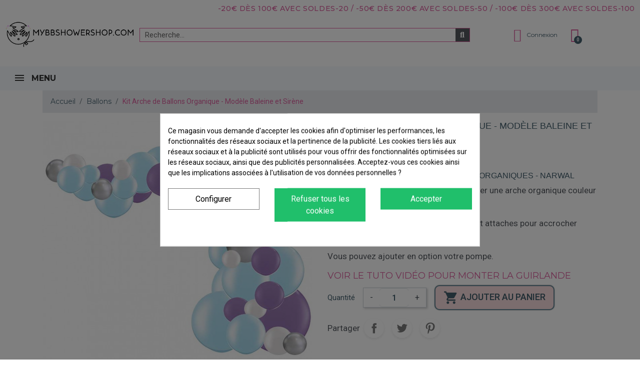

--- FILE ---
content_type: text/html; charset=utf-8
request_url: https://www.mybbshowershop.com/kit-arche-de-ballons-organique-modele-baleine-et-sirene-9379
body_size: 33555
content:
<!doctype html><html lang="fr"><head><script data-keepinline='true'>let cookiesplusCookieValue = null;

    if (window.cookiesplus_debug) {
        debugger;
    }

    for (let cookie of document.cookie.split(';')) {
        let [cookieName, value] = cookie.trim().split('=');
        if (cookieName === 'cookiesplus') {
            cookiesplusCookieValue = decodeURIComponent(value);
        }
    }

    cookiesplusCookieValue = JSON.parse(cookiesplusCookieValue);

    // Define keys and their default values
    Object.keys({
        'ad_storage': false,
        'ad_user_data': false,
        'ad_personalization': false,
        'analytics_storage': false,
        'functionality_storage': false,
        'personalization_storage': false,
        'security_storage': false,
    }).forEach(function (key) {
        window[key] = false;
    });

    // Check and update values based on cookiesplusCookieValue
    if (cookiesplusCookieValue && cookiesplusCookieValue.consents) {
        cookiesplusConsents = Object.keys(cookiesplusCookieValue.consents).filter(v => v.startsWith('cookiesplus-finality'));

        cookiesplusConsents.forEach(function (key) {
            const consent_type = cookiesplusCookieValue.consent_mode?.[key]?.consent_type;
            if (typeof cookiesplusCookieValue.consents !== 'undefined'
                && typeof cookiesplusCookieValue.consents[key] !== 'undefined'
                && cookiesplusCookieValue.consents[key] === 'on' && consent_type) {
                Object.entries(consent_type).forEach(([innerKey, value]) => {
                    if (value) {
                        window[innerKey] = true;
                    }
                });
            }
        });
    }

    window.dataLayer = window.dataLayer || [];
    function gtag() { dataLayer.push(arguments); }

    gtag('consent', 'default', {
        'ad_storage' : ad_storage ? 'granted' : 'denied',
        'ad_user_data' : ad_user_data ? 'granted' : 'denied',
        'ad_personalization' : ad_personalization ? 'granted' : 'denied',
        'analytics_storage' : analytics_storage ? 'granted' : 'denied',
        'functionality_storage' : functionality_storage ? 'granted' : 'denied',
        'personalization_storage' : personalization_storage ? 'granted' : 'denied',
        'security_storage' : security_storage ? 'granted' : 'denied',
        'wait_for_update' : 500
    });

    gtag('set', 'url_passthrough', cookiesplusCookieValue.consent_mode['url_passthrough']);
    gtag('set', 'ads_data_redaction', cookiesplusCookieValue.consent_mode['ads_data_redaction']);</script> <link rel="preconnect" href="//fonts.gstatic.com/" crossorigin><link rel="preconnect" href="//ajax.googleapis.com" crossorigin> <script type="text/javascript">WebFontConfig = {
        google: { families: [ 'Noto+Sans:400,700' ] }
    };
    (function() {
        var wf = document.createElement('script');
        wf.src = 'https://ajax.googleapis.com/ajax/libs/webfont/1/webfont.js';
        wf.type = 'text/javascript';
        wf.async = 'true';
        var s = document.getElementsByTagName('script')[0];
        s.parentNode.insertBefore(wf, s);
    })();</script> <meta charset="utf-8"><meta http-equiv="x-ua-compatible" content="ie=edge"><title>Kit arche de ballons baleine thème petite sirène happy birthday</title><meta name="description" content="Kit arche de ballons baleine sirène holographique pour l&#039;organisation d&#039;un anniversaire thème petite sirène little mermaid brillant"><meta name="keywords" content=""><link rel="canonical" href="https://www.mybbshowershop.com/kit-arche-de-ballons-organique-modele-baleine-et-sirene-9379"><meta property="og:title" content="Kit arche de ballons baleine thème petite sirène happy birthday"/><meta property="og:description" content="Kit arche de ballons baleine sirène holographique pour l&#039;organisation d&#039;un anniversaire thème petite sirène little mermaid brillant"/><meta property="og:type" content="website"/><meta property="og:url" content="https://www.mybbshowershop.com/kit-arche-de-ballons-organique-modele-baleine-et-sirene-9379"/><meta property="og:site_name" content="MyBB Shower Shop"/><meta property="og:type" content="product"/><meta property="og:image" content="https://www.mybbshowershop.com/16476-large_default/kit-arche-de-ballons-organique-modele-baleine-et-sirene.jpg"/><meta property="og:image:height" content="800"/><meta property="og:image:width" content="800"/><meta property="product:price:amount" content="69.95" /><meta property="product:price:currency" content="EUR" /><meta property="og:availability" content="instock" /> <script type="application/ld+json">{
    "@context" : "http://schema.org",
    "@type" : "Organization",
    "name" : "MyBB Shower Shop",
    "url" : "https://www.mybbshowershop.com/",
    "logo" : {
        "@type":"ImageObject",
        "url":"https://www.mybbshowershop.comhttps://www.mybbshowershop.com/img/logo-1702118141.jpg"
    }
}</script> <script type="application/ld+json">{
    "@context":"http://schema.org",
    "@type":"WebPage",
    "isPartOf": {
        "@type":"WebSite",
        "url":  "https://www.mybbshowershop.com/",
        "name": "MyBB Shower Shop"
    },
    "name": "Kit arche de ballons baleine thème petite sirène happy birthday",
    "url":  "https://www.mybbshowershop.com/kit-arche-de-ballons-organique-modele-baleine-et-sirene-9379"
}</script> <script type="application/ld+json">{
    "@context": "http://schema.org/",
    "@type": "Product",
    "name": "Kit Arche de Ballons Organique - Modèle Baleine et Sirène",
    "description": "Kit arche de ballons baleine sirène holographique  pour l&#039;organisation d&#039;un anniversaire thème petite sirène little mermaid brillant",
    "category": "Ballons",
    "image" :"https://www.mybbshowershop.com/16476-home_default/kit-arche-de-ballons-organique-modele-baleine-et-sirene.jpg",    "sku": "MY127-narwal",          "gtin13": "036336788152",
        "brand": {
        "@type": "Thing",
        "name": "MyBB Shower Shop"
    },                  "offers": {
        "@type": "Offer",
        "priceCurrency": "EUR",
        "name": "Kit Arche de Ballons Organique - Modèle Baleine et Sirène",
        "price": "69.95",
        "url": "https://www.mybbshowershop.com/kit-arche-de-ballons-organique-modele-baleine-et-sirene-9379",
        "priceValidUntil": "2026-02-06",
                "image": ["https://www.mybbshowershop.com/16476-large_default/kit-arche-de-ballons-organique-modele-baleine-et-sirene.jpg"],
                        "gtin13": "036336788152",
                "sku": "MY127-narwal",
                        "availability": "http://schema.org/InStock",
        "seller": {
            "@type": "Organization",
            "name": "MyBB Shower Shop"
        }
    }
    
}</script> <script type="application/ld+json">{
    "@context": "https://schema.org",
    "@type": "BreadcrumbList",
    "itemListElement": [
        {
    "@type": "ListItem",
    "position": 1,
    "name": "Accueil",
    "item": "https://www.mybbshowershop.com/"
    },        {
    "@type": "ListItem",
    "position": 2,
    "name": "Ballons",
    "item": "https://www.mybbshowershop.com/ballons-c1789.html"
    },        {
    "@type": "ListItem",
    "position": 3,
    "name": "Kit Arche de Ballons Organique - Modèle Baleine et Sirène",
    "item": "https://www.mybbshowershop.com/kit-arche-de-ballons-organique-modele-baleine-et-sirene-9379"
    }    ]
    }</script> <meta name="viewport" content="width=device-width, initial-scale=1"><link rel="icon" type="image/vnd.microsoft.icon" href="https://www.mybbshowershop.com/img/favicon.ico?1733331732"><link rel="shortcut icon" type="image/x-icon" href="https://www.mybbshowershop.com/img/favicon.ico?1733331732"> <script type="text/javascript">var ec_ps_version17 = true;
        var mergado = [];
        var mergado_GA4_settings = {"withShipping":true,"withVat":true,"sendTo":"G-H5JX668PD9"};
        var mergado_GAds_settings = {"remarketingActive":false,"remarketingType":"retail","sendTo":""};
        var mergado_GTM_settings = {"withVat":true,"maxViewListItems":0};
        var mergado_GUA_settings = {"enhancedActive":false,"withVat":true,"sendTo":""};
        var prestashop = {"cart":{"products":[],"totals":{"total":{"type":"total","label":"Total","amount":0,"value":"0,00\u00a0\u20ac"},"total_including_tax":{"type":"total","label":"Total TTC","amount":0,"value":"0,00\u00a0\u20ac"},"total_excluding_tax":{"type":"total","label":"Total HT :","amount":0,"value":"0,00\u00a0\u20ac"}},"subtotals":{"products":{"type":"products","label":"Sous-total","amount":0,"value":"0,00\u00a0\u20ac"},"discounts":null,"shipping":{"type":"shipping","label":"Livraison","amount":0,"value":""},"tax":{"type":"tax","label":"Taxes incluses","amount":0,"value":"0,00\u00a0\u20ac"}},"products_count":0,"summary_string":"0 articles","vouchers":{"allowed":1,"added":[]},"discounts":[],"minimalPurchase":0,"minimalPurchaseRequired":""},"currency":{"id":1,"name":"Euro","iso_code":"EUR","iso_code_num":"978","sign":"\u20ac"},"customer":{"lastname":null,"firstname":null,"email":null,"birthday":null,"newsletter":null,"newsletter_date_add":null,"optin":null,"website":null,"company":null,"siret":null,"ape":null,"is_logged":false,"gender":{"type":null,"name":null},"addresses":[]},"language":{"name":"Fran\u00e7ais (French)","iso_code":"fr","locale":"fr-FR","language_code":"fr","is_rtl":"0","date_format_lite":"d\/m\/Y","date_format_full":"d\/m\/Y H:i:s","id":1},"page":{"title":"","canonical":"https:\/\/www.mybbshowershop.com\/kit-arche-de-ballons-organique-modele-baleine-et-sirene-9379","meta":{"title":"Kit arche de ballons baleine th\u00e8me petite sir\u00e8ne happy birthday","description":"Kit arche de ballons baleine sir\u00e8ne holographique  pour l'organisation d'un anniversaire th\u00e8me petite sir\u00e8ne little mermaid brillant","keywords":"","robots":"index"},"page_name":"product","body_classes":{"lang-fr":true,"lang-rtl":false,"country-FR":true,"currency-EUR":true,"layout-full-width":true,"page-product":true,"tax-display-enabled":true,"product-id-9379":true,"product-Kit Arche de Ballons Organique - Mod\u00e8le Baleine et Sir\u00e8ne":true,"product-id-category-1789":true,"product-id-manufacturer-0":true,"product-id-supplier-0":true,"product-available-for-order":true},"admin_notifications":[]},"shop":{"name":"MyBB Shower Shop","logo":"https:\/\/www.mybbshowershop.com\/img\/logo-1702118141.jpg","stores_icon":"https:\/\/www.mybbshowershop.com\/img\/logo_stores.png","favicon":"https:\/\/www.mybbshowershop.com\/img\/favicon.ico"},"urls":{"base_url":"https:\/\/www.mybbshowershop.com\/","current_url":"https:\/\/www.mybbshowershop.com\/kit-arche-de-ballons-organique-modele-baleine-et-sirene-9379","shop_domain_url":"https:\/\/www.mybbshowershop.com","img_ps_url":"https:\/\/www.mybbshowershop.com\/img\/","img_cat_url":"https:\/\/www.mybbshowershop.com\/img\/c\/","img_lang_url":"https:\/\/www.mybbshowershop.com\/img\/l\/","img_prod_url":"https:\/\/www.mybbshowershop.com\/img\/p\/","img_manu_url":"https:\/\/www.mybbshowershop.com\/img\/m\/","img_sup_url":"https:\/\/www.mybbshowershop.com\/img\/su\/","img_ship_url":"https:\/\/www.mybbshowershop.com\/img\/s\/","img_store_url":"https:\/\/www.mybbshowershop.com\/img\/st\/","img_col_url":"https:\/\/www.mybbshowershop.com\/img\/co\/","img_url":"https:\/\/www.mybbshowershop.com\/themes\/classic-rocket\/assets\/img\/","css_url":"https:\/\/www.mybbshowershop.com\/themes\/classic-rocket\/assets\/css\/","js_url":"https:\/\/www.mybbshowershop.com\/themes\/classic-rocket\/assets\/js\/","pic_url":"https:\/\/www.mybbshowershop.com\/upload\/","pages":{"address":"https:\/\/www.mybbshowershop.com\/adresse","addresses":"https:\/\/www.mybbshowershop.com\/adresses","authentication":"https:\/\/www.mybbshowershop.com\/connexion","cart":"https:\/\/www.mybbshowershop.com\/panier","category":"https:\/\/www.mybbshowershop.com\/index.php?controller=category","cms":"https:\/\/www.mybbshowershop.com\/index.php?controller=cms","contact":"https:\/\/www.mybbshowershop.com\/nous-contacter","discount":"https:\/\/www.mybbshowershop.com\/reduction","guest_tracking":"https:\/\/www.mybbshowershop.com\/suivi-commande-invite","history":"https:\/\/www.mybbshowershop.com\/historique-commandes","identity":"https:\/\/www.mybbshowershop.com\/identite","index":"https:\/\/www.mybbshowershop.com\/","my_account":"https:\/\/www.mybbshowershop.com\/mon-compte","order_confirmation":"https:\/\/www.mybbshowershop.com\/confirmation-commande","order_detail":"https:\/\/www.mybbshowershop.com\/index.php?controller=order-detail","order_follow":"https:\/\/www.mybbshowershop.com\/suivi-commande","order":"https:\/\/www.mybbshowershop.com\/commande","order_return":"https:\/\/www.mybbshowershop.com\/index.php?controller=order-return","order_slip":"https:\/\/www.mybbshowershop.com\/avoirs","pagenotfound":"https:\/\/www.mybbshowershop.com\/page-introuvable","password":"https:\/\/www.mybbshowershop.com\/recuperation-mot-de-passe","pdf_invoice":"https:\/\/www.mybbshowershop.com\/index.php?controller=pdf-invoice","pdf_order_return":"https:\/\/www.mybbshowershop.com\/index.php?controller=pdf-order-return","pdf_order_slip":"https:\/\/www.mybbshowershop.com\/index.php?controller=pdf-order-slip","prices_drop":"https:\/\/www.mybbshowershop.com\/promotions","product":"https:\/\/www.mybbshowershop.com\/index.php?controller=product","search":"https:\/\/www.mybbshowershop.com\/recherche","sitemap":"https:\/\/www.mybbshowershop.com\/plan-site","stores":"https:\/\/www.mybbshowershop.com\/magasins","supplier":"https:\/\/www.mybbshowershop.com\/fournisseur","register":"https:\/\/www.mybbshowershop.com\/connexion?create_account=1","order_login":"https:\/\/www.mybbshowershop.com\/commande?login=1"},"alternative_langs":[],"theme_assets":"\/themes\/classic-rocket\/assets\/","actions":{"logout":"https:\/\/www.mybbshowershop.com\/?mylogout="},"no_picture_image":{"bySize":{"small_default":{"url":"https:\/\/www.mybbshowershop.com\/img\/p\/fr-default-small_default.jpg","width":98,"height":98},"cart_default":{"url":"https:\/\/www.mybbshowershop.com\/img\/p\/fr-default-cart_default.jpg","width":125,"height":125},"pdt_180":{"url":"https:\/\/www.mybbshowershop.com\/img\/p\/fr-default-pdt_180.jpg","width":180,"height":180},"home_default":{"url":"https:\/\/www.mybbshowershop.com\/img\/p\/fr-default-home_default.jpg","width":250,"height":250},"pdt_300":{"url":"https:\/\/www.mybbshowershop.com\/img\/p\/fr-default-pdt_300.jpg","width":300,"height":300},"pdt_360":{"url":"https:\/\/www.mybbshowershop.com\/img\/p\/fr-default-pdt_360.jpg","width":360,"height":360},"medium_default":{"url":"https:\/\/www.mybbshowershop.com\/img\/p\/fr-default-medium_default.jpg","width":452,"height":452},"pdt_540":{"url":"https:\/\/www.mybbshowershop.com\/img\/p\/fr-default-pdt_540.jpg","width":540,"height":540},"large_default":{"url":"https:\/\/www.mybbshowershop.com\/img\/p\/fr-default-large_default.jpg","width":800,"height":800}},"small":{"url":"https:\/\/www.mybbshowershop.com\/img\/p\/fr-default-small_default.jpg","width":98,"height":98},"medium":{"url":"https:\/\/www.mybbshowershop.com\/img\/p\/fr-default-pdt_300.jpg","width":300,"height":300},"large":{"url":"https:\/\/www.mybbshowershop.com\/img\/p\/fr-default-large_default.jpg","width":800,"height":800},"legend":""}},"configuration":{"display_taxes_label":true,"display_prices_tax_incl":true,"is_catalog":false,"show_prices":true,"opt_in":{"partner":true},"quantity_discount":{"type":"discount","label":"Remise sur prix unitaire"},"voucher_enabled":1,"return_enabled":0},"field_required":[],"breadcrumb":{"links":[{"title":"Accueil","url":"https:\/\/www.mybbshowershop.com\/"},{"title":"Ballons","url":"https:\/\/www.mybbshowershop.com\/ballons-c1789.html"},{"title":"Kit Arche de Ballons Organique - Mod\u00e8le Baleine et Sir\u00e8ne","url":"https:\/\/www.mybbshowershop.com\/kit-arche-de-ballons-organique-modele-baleine-et-sirene-9379"}],"count":3},"link":{"protocol_link":"https:\/\/","protocol_content":"https:\/\/"},"time":1769057437,"static_token":"e6cd6ec51e9f3abf9c8298735f707533","token":"e24e35f7261a8332369a4fa4ed676253","debug":false};
        var prestashopFacebookAjaxController = "https:\/\/www.mybbshowershop.com\/module\/ps_facebook\/Ajax";
        var psemailsubscription_subscription = "https:\/\/www.mybbshowershop.com\/module\/ps_emailsubscription\/subscription";
        var psr_icon_color = "#000000";
        var ssIsCeInstalled = true;</script> <link rel="stylesheet" href="https://fonts.googleapis.com/css?family=Montserrat:100,100italic,200,200italic,300,300italic,400,400italic,500,500italic,600,600italic,700,700italic,800,800italic,900,900italic&amp;display=swap" media="all"><link rel="stylesheet" href="https://fonts.googleapis.com/css?family=Roboto:100,100italic,200,200italic,300,300italic,400,400italic,500,500italic,600,600italic,700,700italic,800,800italic,900,900italic%7CRoboto+Slab:100,100italic,200,200italic,300,300italic,400,400italic,500,500italic,600,600italic,700,700italic,800,800italic,900,900italic&amp;display=swap" media="all"><link rel="stylesheet" href="https://fonts.googleapis.com/css?family=Montserrat" media="all"><link rel="stylesheet" href="https://www.mybbshowershop.com/themes/classic-rocket/assets/cache/theme-d444ed563.css" media="all"> <script>var ceFrontendConfig = {"environmentMode":{"edit":false,"wpPreview":false},"is_rtl":false,"breakpoints":{"xs":0,"sm":480,"md":481,"lg":1200,"xl":1440,"xxl":1600},"version":"2.9.14","urls":{"assets":"\/modules\/creativeelements\/views\/"},"productQuickView":9,"settings":{"page":[],"general":{"elementor_global_image_lightbox":"1","elementor_lightbox_enable_counter":"yes","elementor_lightbox_enable_fullscreen":"yes","elementor_lightbox_enable_zoom":"yes","elementor_lightbox_title_src":"title","elementor_lightbox_description_src":"caption"},"editorPreferences":[]},"post":{"id":"9379030101","title":"Kit%20Arche%20de%20Ballons%20Organique%20-%20Mod%C3%A8le%20Baleine%20et%20Sir%C3%A8ne","excerpt":""}};</script> <link rel="preload" href="/modules/creativeelements/views/lib/ceicons/fonts/ceicons.woff2?fj664s" as="font" type="font/woff2" crossorigin><script type="text/javascript">var sp_link_base ='https://www.mybbshowershop.com';</script> <script type="text/javascript">function renderDataAjax(jsonData)
{
    for (var key in jsonData) {
	    if(key=='java_script')
        {
            $('body').append(jsonData[key]);
        }
        else
            if($('#ets_speed_dy_'+key).length)
            {
                if($('#ets_speed_dy_'+key+' #layer_cart').length)
                {
                    $('#ets_speed_dy_'+key).before($('#ets_speed_dy_'+key+' #layer_cart').clone());
                    $('#ets_speed_dy_'+key+' #layer_cart').remove();
                    $('#layer_cart').before('<div class="layer_cart_overlay"></div>');
                }
                $('#ets_speed_dy_'+key).replaceWith(jsonData[key]);  
            }
              
    }
    if($('#header .shopping_cart').length && $('#header .cart_block').length)
    {
        var shopping_cart = new HoverWatcher('#header .shopping_cart');
        var cart_block = new HoverWatcher('#header .cart_block');
        $("#header .shopping_cart a:first").hover(
    		function(){
    			if (ajaxCart.nb_total_products > 0 || parseInt($('.ajax_cart_quantity').html()) > 0)
    				$("#header .cart_block").stop(true, true).slideDown(450);
    		},
    		function(){
    			setTimeout(function(){
    				if (!shopping_cart.isHoveringOver() && !cart_block.isHoveringOver())
    					$("#header .cart_block").stop(true, true).slideUp(450);
    			}, 200);
    		}
    	);
    }
    if(typeof jsonData.custom_js!== undefined && jsonData.custom_js)
        $('head').append('<script src="'+sp_link_base+'/modules/ets_superspeed/views/js/script_custom.js">');
}</script> <style>.layered_filter_ul .radio,.layered_filter_ul .checkbox {
    display: inline-block;
}
.ets_speed_dynamic_hook .cart-products-count{
    display:none!important;
}
.ets_speed_dynamic_hook .ajax_cart_quantity ,.ets_speed_dynamic_hook .ajax_cart_product_txt,.ets_speed_dynamic_hook .ajax_cart_product_txt_s{
    display:none!important;
}
.ets_speed_dynamic_hook .shopping_cart > a:first-child:after {
    display:none!important;
}</style><style>.ets_mm_megamenu .mm_menus_li .h4,
.ets_mm_megamenu .mm_menus_li .h5,
.ets_mm_megamenu .mm_menus_li .h6,
.ets_mm_megamenu .mm_menus_li .h1,
.ets_mm_megamenu .mm_menus_li .h2,
.ets_mm_megamenu .mm_menus_li .h3,
.ets_mm_megamenu .mm_menus_li .h4 *:not(i),
.ets_mm_megamenu .mm_menus_li .h5 *:not(i),
.ets_mm_megamenu .mm_menus_li .h6 *:not(i),
.ets_mm_megamenu .mm_menus_li .h1 *:not(i),
.ets_mm_megamenu .mm_menus_li .h2 *:not(i),
.ets_mm_megamenu .mm_menus_li .h3 *:not(i),
.ets_mm_megamenu .mm_menus_li > a{
    font-family: 'Montserrat';
}
.ets_mm_megamenu *:not(.fa):not(i){
    font-family: 'Montserrat';
}

.ets_mm_block *{
    font-size: 13px;
}    

@media (min-width: 960px){
/*layout 1*/
    .ets_mm_megamenu.layout_layout1{
        background: ;
    }
    .layout_layout1 .ets_mm_megamenu_content{
      background: linear-gradient(#FFFFFF, #F2F2F2) repeat scroll 0 0 rgba(0, 0, 0, 0);
      background: -webkit-linear-gradient(#FFFFFF, #F2F2F2) repeat scroll 0 0 rgba(0, 0, 0, 0);
      background: -o-linear-gradient(#FFFFFF, #F2F2F2) repeat scroll 0 0 rgba(0, 0, 0, 0);
    }
    .ets_mm_megamenu.layout_layout1:not(.ybc_vertical_menu) .mm_menus_ul{
         background: ;
    }

    #header .layout_layout1:not(.ybc_vertical_menu) .mm_menus_li > a,
    .layout_layout1 .ybc-menu-vertical-button,
    .layout_layout1 .mm_extra_item *{
        color: #484848
    }
    .layout_layout1 .ybc-menu-vertical-button .ybc-menu-button-toggle_icon_default .icon-bar{
        background-color: #484848
    }
    .layout_layout1:not(.click_open_submenu) .mm_menus_li:hover > a,
    .layout_layout1.click_open_submenu .mm_menus_li.open_li > a,
    .layout_layout1 .mm_menus_li.active > a,
    #header .layout_layout1:not(.click_open_submenu) .mm_menus_li:hover > a,
    #header .layout_layout1.click_open_submenu .mm_menus_li.open_li > a,
    #header .layout_layout1 .mm_menus_li.menu_hover > a,
    .layout_layout1:hover .ybc-menu-vertical-button,
    .layout_layout1 .mm_extra_item button[type="submit"]:hover i,
    #header .layout_layout1 .mm_menus_li.active > a{
        color: #ec4249;
    }
    
    .layout_layout1:not(.ybc_vertical_menu):not(.click_open_submenu) .mm_menus_li > a:before,
    .layout_layout1:not(.ybc_vertical_menu).click_open_submenu .mm_menus_li.open_li > a:before,
    .layout_layout1.ybc_vertical_menu:hover .ybc-menu-vertical-button:before,
    .layout_layout1:hover .ybc-menu-vertical-button .ybc-menu-button-toggle_icon_default .icon-bar,
    .ybc-menu-vertical-button.layout_layout1:hover{background-color: #ec4249;}
    
    .layout_layout1:not(.ybc_vertical_menu):not(.click_open_submenu) .mm_menus_li:hover > a,
    .layout_layout1:not(.ybc_vertical_menu).click_open_submenu .mm_menus_li.open_li > a,
    .layout_layout1:not(.ybc_vertical_menu) .mm_menus_li.menu_hover > a,
    .ets_mm_megamenu.layout_layout1.ybc_vertical_menu:hover,
    #header .layout_layout1:not(.ybc_vertical_menu):not(.click_open_submenu) .mm_menus_li:hover > a,
    #header .layout_layout1:not(.ybc_vertical_menu).click_open_submenu .mm_menus_li.open_li > a,
    #header .layout_layout1:not(.ybc_vertical_menu) .mm_menus_li.menu_hover > a,
    .ets_mm_megamenu.layout_layout1.ybc_vertical_menu:hover{
        background: #ffffff;
    }
    
    .layout_layout1.ets_mm_megamenu .mm_columns_ul,
    .layout_layout1.ybc_vertical_menu .mm_menus_ul{
        background-color: #ffffff;
    }
    #header .layout_layout1 .ets_mm_block_content a,
    #header .layout_layout1 .ets_mm_block_content p,
    .layout_layout1.ybc_vertical_menu .mm_menus_li > a,
    #header .layout_layout1.ybc_vertical_menu .mm_menus_li > a{
        color: #414141;
    }
    
    .layout_layout1 .mm_columns_ul .h1,
    .layout_layout1 .mm_columns_ul .h2,
    .layout_layout1 .mm_columns_ul .h3,
    .layout_layout1 .mm_columns_ul .h4,
    .layout_layout1 .mm_columns_ul .h5,
    .layout_layout1 .mm_columns_ul .h6,
    .layout_layout1 .mm_columns_ul .ets_mm_block > .h1 a,
    .layout_layout1 .mm_columns_ul .ets_mm_block > .h2 a,
    .layout_layout1 .mm_columns_ul .ets_mm_block > .h3 a,
    .layout_layout1 .mm_columns_ul .ets_mm_block > .h4 a,
    .layout_layout1 .mm_columns_ul .ets_mm_block > .h5 a,
    .layout_layout1 .mm_columns_ul .ets_mm_block > .h6 a,
    #header .layout_layout1 .mm_columns_ul .ets_mm_block > .h1 a,
    #header .layout_layout1 .mm_columns_ul .ets_mm_block > .h2 a,
    #header .layout_layout1 .mm_columns_ul .ets_mm_block > .h3 a,
    #header .layout_layout1 .mm_columns_ul .ets_mm_block > .h4 a,
    #header .layout_layout1 .mm_columns_ul .ets_mm_block > .h5 a,
    #header .layout_layout1 .mm_columns_ul .ets_mm_block > .h6 a,
    .layout_layout1 .mm_columns_ul .h1,
    .layout_layout1 .mm_columns_ul .h2,
    .layout_layout1 .mm_columns_ul .h3,
    .layout_layout1 .mm_columns_ul .h4,
    .layout_layout1 .mm_columns_ul .h5,
    .layout_layout1 .mm_columns_ul .h6{
        color: #414141;
    }
    
    
    .layout_layout1 li:hover > a,
    .layout_layout1 li > a:hover,
    .layout_layout1 .mm_tabs_li.open .mm_tab_toggle_title,
    .layout_layout1 .mm_tabs_li.open .mm_tab_toggle_title a,
    .layout_layout1 .mm_tabs_li:hover .mm_tab_toggle_title,
    .layout_layout1 .mm_tabs_li:hover .mm_tab_toggle_title a,
    #header .layout_layout1 .mm_tabs_li.open .mm_tab_toggle_title,
    #header .layout_layout1 .mm_tabs_li.open .mm_tab_toggle_title a,
    #header .layout_layout1 .mm_tabs_li:hover .mm_tab_toggle_title,
    #header .layout_layout1 .mm_tabs_li:hover .mm_tab_toggle_title a,
    .layout_layout1.ybc_vertical_menu .mm_menus_li > a,
    #header .layout_layout1 li:hover > a,
    .layout_layout1.ybc_vertical_menu:not(.click_open_submenu) .mm_menus_li:hover > a,
    .layout_layout1.ybc_vertical_menu.click_open_submenu .mm_menus_li.open_li > a,
    #header .layout_layout1.ybc_vertical_menu:not(.click_open_submenu) .mm_menus_li:hover > a,
    #header .layout_layout1.ybc_vertical_menu.click_open_submenu .mm_menus_li.open_li > a,
    #header .layout_layout1 .mm_columns_ul .mm_block_type_product .product-title > a:hover,
    #header .layout_layout1 li > a:hover{color: #ec4249;}
    
    
/*end layout 1*/
    
    
    /*layout 2*/
    .ets_mm_megamenu.layout_layout2{
        background-color: #3cabdb;
    }
    
    #header .layout_layout2:not(.ybc_vertical_menu) .mm_menus_li > a,
    .layout_layout2 .ybc-menu-vertical-button,
    .layout_layout2 .mm_extra_item *{
        color: #ffffff
    }
    .layout_layout2 .ybc-menu-vertical-button .ybc-menu-button-toggle_icon_default .icon-bar{
        background-color: #ffffff
    }
    .layout_layout2:not(.ybc_vertical_menu):not(.click_open_submenu) .mm_menus_li:hover > a,
    .layout_layout2:not(.ybc_vertical_menu).click_open_submenu .mm_menus_li.open_li > a,
    .layout_layout2:not(.ybc_vertical_menu) .mm_menus_li.active > a,
    #header .layout_layout2:not(.ybc_vertical_menu):not(.click_open_submenu) .mm_menus_li:hover > a,
    #header .layout_layout2:not(.ybc_vertical_menu).click_open_submenu .mm_menus_li.open_li > a,
    .layout_layout2:hover .ybc-menu-vertical-button,
    .layout_layout2 .mm_extra_item button[type="submit"]:hover i,
    #header .layout_layout2:not(.ybc_vertical_menu) .mm_menus_li.active > a{color: #ffffff;}
    
    .layout_layout2:hover .ybc-menu-vertical-button .ybc-menu-button-toggle_icon_default .icon-bar{
        background-color: #ffffff;
    }
    .layout_layout2:not(.ybc_vertical_menu):not(.click_open_submenu) .mm_menus_li:hover > a,
    .layout_layout2:not(.ybc_vertical_menu).click_open_submenu .mm_menus_li.open_li > a,
    #header .layout_layout2:not(.ybc_vertical_menu):not(.click_open_submenu) .mm_menus_li:hover > a,
    #header .layout_layout2:not(.ybc_vertical_menu).click_open_submenu .mm_menus_li.open_li > a,
    .ets_mm_megamenu.layout_layout2.ybc_vertical_menu:hover{
        background-color: #50b4df;
    }
    
    .layout_layout2.ets_mm_megamenu .mm_columns_ul,
    .layout_layout2.ybc_vertical_menu .mm_menus_ul{
        background-color: #ffffff;
    }
    #header .layout_layout2 .ets_mm_block_content a,
    .layout_layout2.ybc_vertical_menu .mm_menus_li > a,
    #header .layout_layout2.ybc_vertical_menu .mm_menus_li > a,
    #header .layout_layout2 .ets_mm_block_content p{
        color: #666666;
    }
    
    .layout_layout2 .mm_columns_ul .h1,
    .layout_layout2 .mm_columns_ul .h2,
    .layout_layout2 .mm_columns_ul .h3,
    .layout_layout2 .mm_columns_ul .h4,
    .layout_layout2 .mm_columns_ul .h5,
    .layout_layout2 .mm_columns_ul .h6,
    .layout_layout2 .mm_columns_ul .ets_mm_block > .h1 a,
    .layout_layout2 .mm_columns_ul .ets_mm_block > .h2 a,
    .layout_layout2 .mm_columns_ul .ets_mm_block > .h3 a,
    .layout_layout2 .mm_columns_ul .ets_mm_block > .h4 a,
    .layout_layout2 .mm_columns_ul .ets_mm_block > .h5 a,
    .layout_layout2 .mm_columns_ul .ets_mm_block > .h6 a,
    #header .layout_layout2 .mm_columns_ul .ets_mm_block > .h1 a,
    #header .layout_layout2 .mm_columns_ul .ets_mm_block > .h2 a,
    #header .layout_layout2 .mm_columns_ul .ets_mm_block > .h3 a,
    #header .layout_layout2 .mm_columns_ul .ets_mm_block > .h4 a,
    #header .layout_layout2 .mm_columns_ul .ets_mm_block > .h5 a,
    #header .layout_layout2 .mm_columns_ul .ets_mm_block > .h6 a,
    .layout_layout2 .mm_columns_ul .h1,
    .layout_layout2 .mm_columns_ul .h2,
    .layout_layout2 .mm_columns_ul .h3,
    .layout_layout2 .mm_columns_ul .h4,
    .layout_layout2 .mm_columns_ul .h5,
    .layout_layout2 .mm_columns_ul .h6{
        color: #414141;
    }
    
    
    .layout_layout2 li:hover > a,
    .layout_layout2 li > a:hover,
    .layout_layout2 .mm_tabs_li.open .mm_tab_toggle_title,
    .layout_layout2 .mm_tabs_li.open .mm_tab_toggle_title a,
    .layout_layout2 .mm_tabs_li:hover .mm_tab_toggle_title,
    .layout_layout2 .mm_tabs_li:hover .mm_tab_toggle_title a,
    #header .layout_layout2 .mm_tabs_li.open .mm_tab_toggle_title,
    #header .layout_layout2 .mm_tabs_li.open .mm_tab_toggle_title a,
    #header .layout_layout2 .mm_tabs_li:hover .mm_tab_toggle_title,
    #header .layout_layout2 .mm_tabs_li:hover .mm_tab_toggle_title a,
    #header .layout_layout2 li:hover > a,
    .layout_layout2.ybc_vertical_menu .mm_menus_li > a,
    .layout_layout2.ybc_vertical_menu:not(.click_open_submenu) .mm_menus_li:hover > a,
    .layout_layout2.ybc_vertical_menu.click_open_submenu .mm_menus_li.open_li > a,
    #header .layout_layout2.ybc_vertical_menu:not(.click_open_submenu) .mm_menus_li:hover > a,
    #header .layout_layout2.ybc_vertical_menu.click_open_submenu.open_li .mm_menus_li > a,
    #header .layout_layout2 .mm_columns_ul .mm_block_type_product .product-title > a:hover,
    #header .layout_layout2 li > a:hover{color: #fc4444;}
    
    
    
    /*layout 3*/
    .ets_mm_megamenu.layout_layout3,
    .layout_layout3 .mm_tab_li_content{
        background-color: #333333;
        
    }
    #header .layout_layout3:not(.ybc_vertical_menu) .mm_menus_li > a,
    .layout_layout3 .ybc-menu-vertical-button,
    .layout_layout3 .mm_extra_item *{
        color: #ffffff
    }
    .layout_layout3 .ybc-menu-vertical-button .ybc-menu-button-toggle_icon_default .icon-bar{
        background-color: #ffffff
    }
    .layout_layout3:not(.click_open_submenu) .mm_menus_li:hover > a,
    .layout_layout3.click_open_submenu .mm_menus_li.open_li > a,
    .layout_layout3 .mm_menus_li.active > a,
    .layout_layout3 .mm_extra_item button[type="submit"]:hover i,
    #header .layout_layout3:not(.click_open_submenu) .mm_menus_li:hover > a,
    #header .layout_layout3.click_open_submenu .mm_menus_li.open_li > a,
    #header .layout_layout3 .mm_menus_li.active > a,
    .layout_layout3:hover .ybc-menu-vertical-button,
    .layout_layout3:hover .ybc-menu-vertical-button .ybc-menu-button-toggle_icon_default .icon-bar{
        color: #ffffff;
    }
    
    .layout_layout3:not(.ybc_vertical_menu):not(.click_open_submenu) .mm_menus_li:hover > a,
    .layout_layout3:not(.ybc_vertical_menu).click_open_submenu .mm_menus_li.open_li > a,
    #header .layout_layout3:not(.ybc_vertical_menu):not(.click_open_submenu) .mm_menus_li:hover > a,
    #header .layout_layout3:not(.ybc_vertical_menu).click_open_submenu .mm_menus_li.open_li > a,
    .ets_mm_megamenu.layout_layout3.ybc_vertical_menu:hover,
    .layout_layout3 .mm_tabs_li.open .mm_columns_contents_ul,
    .layout_layout3 .mm_tabs_li.open .mm_tab_li_content {
        background-color: #000000;
    }
    .layout_layout3 .mm_tabs_li.open.mm_tabs_has_content .mm_tab_li_content .mm_tab_name::before{
        border-right-color: #000000;
    }
    .layout_layout3.ets_mm_megamenu .mm_columns_ul,
    .ybc_vertical_menu.layout_layout3 .mm_menus_ul.ets_mn_submenu_full_height .mm_menus_li:hover a::before,
    .layout_layout3.ybc_vertical_menu .mm_menus_ul{
        background-color: #000000;
        border-color: #000000;
    }
    #header .layout_layout3 .ets_mm_block_content a,
    #header .layout_layout3 .ets_mm_block_content p,
    .layout_layout3.ybc_vertical_menu .mm_menus_li > a,
    #header .layout_layout3.ybc_vertical_menu .mm_menus_li > a{
        color: #dcdcdc;
    }
    
    .layout_layout3 .mm_columns_ul .h1,
    .layout_layout3 .mm_columns_ul .h2,
    .layout_layout3 .mm_columns_ul .h3,
    .layout_layout3 .mm_columns_ul .h4,
    .layout_layout3 .mm_columns_ul .h5,
    .layout_layout3 .mm_columns_ul .h6,
    .layout_layout3 .mm_columns_ul .ets_mm_block > .h1 a,
    .layout_layout3 .mm_columns_ul .ets_mm_block > .h2 a,
    .layout_layout3 .mm_columns_ul .ets_mm_block > .h3 a,
    .layout_layout3 .mm_columns_ul .ets_mm_block > .h4 a,
    .layout_layout3 .mm_columns_ul .ets_mm_block > .h5 a,
    .layout_layout3 .mm_columns_ul .ets_mm_block > .h6 a,
    #header .layout_layout3 .mm_columns_ul .ets_mm_block > .h1 a,
    #header .layout_layout3 .mm_columns_ul .ets_mm_block > .h2 a,
    #header .layout_layout3 .mm_columns_ul .ets_mm_block > .h3 a,
    #header .layout_layout3 .mm_columns_ul .ets_mm_block > .h4 a,
    #header .layout_layout3 .mm_columns_ul .ets_mm_block > .h5 a,
    #header .layout_layout3 .mm_columns_ul .ets_mm_block > .h6 a,
    .layout_layout3 .mm_columns_ul .h1,
    .layout_layout3 .mm_columns_ul .h2,
    .layout_layout3 .mm_columns_ul .h3,
    .layout_layout3.ybc_vertical_menu:not(.click_open_submenu) .mm_menus_li:hover > a,
    .layout_layout3.ybc_vertical_menu.click_open_submenu .mm_menus_li.open_li > a,
    #header .layout_layout3.ybc_vertical_menu:not(.click_open_submenu) .mm_menus_li:hover > a,
    #header .layout_layout3.ybc_vertical_menu.click_open_submenu .mm_menus_li.open_li > a,
    .layout_layout3 .mm_columns_ul .h4,
    .layout_layout3 .mm_columns_ul .h5,
    .layout_layout3 .mm_columns_ul .h6{
        color: #ec4249;
    }
    
    
    .layout_layout3 li:hover > a,
    .layout_layout3 li > a:hover,
    .layout_layout3 .mm_tabs_li.open .mm_tab_toggle_title,
    .layout_layout3 .mm_tabs_li.open .mm_tab_toggle_title a,
    .layout_layout3 .mm_tabs_li:hover .mm_tab_toggle_title,
    .layout_layout3 .mm_tabs_li:hover .mm_tab_toggle_title a,
    #header .layout_layout3 .mm_tabs_li.open .mm_tab_toggle_title,
    #header .layout_layout3 .mm_tabs_li.open .mm_tab_toggle_title a,
    #header .layout_layout3 .mm_tabs_li:hover .mm_tab_toggle_title,
    #header .layout_layout3 .mm_tabs_li:hover .mm_tab_toggle_title a,
    #header .layout_layout3 li:hover > a,
    #header .layout_layout3 .mm_columns_ul .mm_block_type_product .product-title > a:hover,
    #header .layout_layout3 li > a:hover,
    .layout_layout3.ybc_vertical_menu .mm_menus_li > a,
    .layout_layout3 .has-sub .ets_mm_categories li > a:hover,
    #header .layout_layout3 .has-sub .ets_mm_categories li > a:hover{color: #fc4444;}
    
    
    /*layout 4*/
    
    .ets_mm_megamenu.layout_layout4{
        background-color: #ffffff;
    }
    .ets_mm_megamenu.layout_layout4:not(.ybc_vertical_menu) .mm_menus_ul{
         background: #ffffff;
    }

    #header .layout_layout4:not(.ybc_vertical_menu) .mm_menus_li > a,
    .layout_layout4 .ybc-menu-vertical-button,
    .layout_layout4 .mm_extra_item *{
        color: #333333
    }
    .layout_layout4 .ybc-menu-vertical-button .ybc-menu-button-toggle_icon_default .icon-bar{
        background-color: #333333
    }
    
    .layout_layout4:not(.click_open_submenu) .mm_menus_li:hover > a,
    .layout_layout4.click_open_submenu .mm_menus_li.open_li > a,
    .layout_layout4 .mm_menus_li.active > a,
    #header .layout_layout4:not(.click_open_submenu) .mm_menus_li:hover > a,
    #header .layout_layout4.click_open_submenu .mm_menus_li.open_li > a,
    .layout_layout4:hover .ybc-menu-vertical-button,
    #header .layout_layout4 .mm_menus_li.active > a{color: #ffffff;}
    
    .layout_layout4:hover .ybc-menu-vertical-button .ybc-menu-button-toggle_icon_default .icon-bar{
        background-color: #ffffff;
    }
    
    .layout_layout4:not(.ybc_vertical_menu):not(.click_open_submenu) .mm_menus_li:hover > a,
    .layout_layout4:not(.ybc_vertical_menu).click_open_submenu .mm_menus_li.open_li > a,
    .layout_layout4:not(.ybc_vertical_menu) .mm_menus_li.active > a,
    .layout_layout4:not(.ybc_vertical_menu) .mm_menus_li:hover > span, 
    .layout_layout4:not(.ybc_vertical_menu) .mm_menus_li.active > span,
    #header .layout_layout4:not(.ybc_vertical_menu):not(.click_open_submenu) .mm_menus_li:hover > a,
    #header .layout_layout4:not(.ybc_vertical_menu).click_open_submenu .mm_menus_li.open_li > a,
    #header .layout_layout4:not(.ybc_vertical_menu) .mm_menus_li.active > a,
    .layout_layout4:not(.ybc_vertical_menu):not(.click_open_submenu) .mm_menus_li:hover > a,
    .layout_layout4:not(.ybc_vertical_menu).click_open_submenu .mm_menus_li.open_li > a,
    #header .layout_layout4:not(.ybc_vertical_menu):not(.click_open_submenu) .mm_menus_li:hover > a,
    #header .layout_layout4:not(.ybc_vertical_menu).click_open_submenu .mm_menus_li.open_li > a,
    .ets_mm_megamenu.layout_layout4.ybc_vertical_menu:hover,
    #header .layout_layout4 .mm_menus_li:hover > span, 
    #header .layout_layout4 .mm_menus_li.active > span{
        background-color: #ec4249;
    }
    .layout_layout4 .ets_mm_megamenu_content {
      border-bottom-color: #ec4249;
    }
    
    .layout_layout4.ets_mm_megamenu .mm_columns_ul,
    .ybc_vertical_menu.layout_layout4 .mm_menus_ul .mm_menus_li:hover a::before,
    .layout_layout4.ybc_vertical_menu .mm_menus_ul{
        background-color: #ffffff;
    }
    #header .layout_layout4 .ets_mm_block_content a,
    .layout_layout4.ybc_vertical_menu .mm_menus_li > a,
    #header .layout_layout4.ybc_vertical_menu .mm_menus_li > a,
    #header .layout_layout4 .ets_mm_block_content p{
        color: #666666;
    }
    
    .layout_layout4 .mm_columns_ul .h1,
    .layout_layout4 .mm_columns_ul .h2,
    .layout_layout4 .mm_columns_ul .h3,
    .layout_layout4 .mm_columns_ul .h4,
    .layout_layout4 .mm_columns_ul .h5,
    .layout_layout4 .mm_columns_ul .h6,
    .layout_layout4 .mm_columns_ul .ets_mm_block > .h1 a,
    .layout_layout4 .mm_columns_ul .ets_mm_block > .h2 a,
    .layout_layout4 .mm_columns_ul .ets_mm_block > .h3 a,
    .layout_layout4 .mm_columns_ul .ets_mm_block > .h4 a,
    .layout_layout4 .mm_columns_ul .ets_mm_block > .h5 a,
    .layout_layout4 .mm_columns_ul .ets_mm_block > .h6 a,
    #header .layout_layout4 .mm_columns_ul .ets_mm_block > .h1 a,
    #header .layout_layout4 .mm_columns_ul .ets_mm_block > .h2 a,
    #header .layout_layout4 .mm_columns_ul .ets_mm_block > .h3 a,
    #header .layout_layout4 .mm_columns_ul .ets_mm_block > .h4 a,
    #header .layout_layout4 .mm_columns_ul .ets_mm_block > .h5 a,
    #header .layout_layout4 .mm_columns_ul .ets_mm_block > .h6 a,
    .layout_layout4 .mm_columns_ul .h1,
    .layout_layout4 .mm_columns_ul .h2,
    .layout_layout4 .mm_columns_ul .h3,
    .layout_layout4 .mm_columns_ul .h4,
    .layout_layout4 .mm_columns_ul .h5,
    .layout_layout4 .mm_columns_ul .h6{
        color: #414141;
    }
    
    .layout_layout4 li:hover > a,
    .layout_layout4 li > a:hover,
    .layout_layout4 .mm_tabs_li.open .mm_tab_toggle_title,
    .layout_layout4 .mm_tabs_li.open .mm_tab_toggle_title a,
    .layout_layout4 .mm_tabs_li:hover .mm_tab_toggle_title,
    .layout_layout4 .mm_tabs_li:hover .mm_tab_toggle_title a,
    #header .layout_layout4 .mm_tabs_li.open .mm_tab_toggle_title,
    #header .layout_layout4 .mm_tabs_li.open .mm_tab_toggle_title a,
    #header .layout_layout4 .mm_tabs_li:hover .mm_tab_toggle_title,
    #header .layout_layout4 .mm_tabs_li:hover .mm_tab_toggle_title a,
    #header .layout_layout4 li:hover > a,
    .layout_layout4.ybc_vertical_menu .mm_menus_li > a,
    .layout_layout4.ybc_vertical_menu:not(.click_open_submenu) .mm_menus_li:hover > a,
    .layout_layout4.ybc_vertical_menu.click_open_submenu .mm_menus_li.open_li > a,
    #header .layout_layout4.ybc_vertical_menu:not(.click_open_submenu) .mm_menus_li:hover > a,
    #header .layout_layout4.ybc_vertical_menu.click_open_submenu .mm_menus_li.open_li > a,
    #header .layout_layout4 .mm_columns_ul .mm_block_type_product .product-title > a:hover,
    #header .layout_layout4 li > a:hover{color: #ec4249;}
    
    /* end layout 4*/
    
    
    
    
    /* Layout 5*/
    .ets_mm_megamenu.layout_layout5{
        background-color: #F5FAFD;
    }
    .ets_mm_megamenu.layout_layout5:not(.ybc_vertical_menu) .mm_menus_ul{
         background: #F5FAFD;
    }
    
    #header .layout_layout5:not(.ybc_vertical_menu) .mm_menus_li > a,
    .layout_layout5 .ybc-menu-vertical-button,
    .layout_layout5 .mm_extra_item *{
        color: #3D5967
    }
    .layout_layout5 .ybc-menu-vertical-button .ybc-menu-button-toggle_icon_default .icon-bar{
        background-color: #3D5967
    }
    .layout_layout5:not(.click_open_submenu) .mm_menus_li:hover > a,
    .layout_layout5.click_open_submenu .mm_menus_li.open_li > a,
    .layout_layout5 .mm_menus_li.active > a,
    .layout_layout5 .mm_extra_item button[type="submit"]:hover i,
    #header .layout_layout5:not(.click_open_submenu) .mm_menus_li:hover > a,
    #header .layout_layout5.click_open_submenu .mm_menus_li.open_li > a,
    #header .layout_layout5 .mm_menus_li.active > a,
    .layout_layout5:hover .ybc-menu-vertical-button{
        color: #DB5D9D;
    }
    .layout_layout5:hover .ybc-menu-vertical-button .ybc-menu-button-toggle_icon_default .icon-bar{
        background-color: #DB5D9D;
    }
    
    .layout_layout5 .mm_menus_li > a:before{background-color: #DB5D9D;}
    

    .layout_layout5:not(.ybc_vertical_menu):not(.click_open_submenu) .mm_menus_li:hover > a,
    .layout_layout5:not(.ybc_vertical_menu).click_open_submenu .mm_menus_li.open_li > a,
    #header .layout_layout5:not(.ybc_vertical_menu):not(.click_open_submenu) .mm_menus_li:hover > a,
    #header .layout_layout5:not(.ybc_vertical_menu).click_open_submenu .mm_menus_li.open_li > a,
    .ets_mm_megamenu.layout_layout5.ybc_vertical_menu:hover,
    #header .layout_layout5:not(.click_open_submenu) .mm_menus_li:hover > a,
    #header .layout_layout5.click_open_submenu .mm_menus_li.open_li > a{
        background-color: ;
    }
    
    .layout_layout5.ets_mm_megamenu .mm_columns_ul,
    .ybc_vertical_menu.layout_layout5 .mm_menus_ul .mm_menus_li:hover a::before,
    .layout_layout5.ybc_vertical_menu .mm_menus_ul{
        background-color: #FFDBF7;
    }
    #header .layout_layout5 .ets_mm_block_content a,
    .layout_layout5.ybc_vertical_menu .mm_menus_li > a,
    #header .layout_layout5.ybc_vertical_menu .mm_menus_li > a,
    #header .layout_layout5 .ets_mm_block_content p{
        color: #3B5562;
    }
    
    .layout_layout5 .mm_columns_ul .h1,
    .layout_layout5 .mm_columns_ul .h2,
    .layout_layout5 .mm_columns_ul .h3,
    .layout_layout5 .mm_columns_ul .h4,
    .layout_layout5 .mm_columns_ul .h5,
    .layout_layout5 .mm_columns_ul .h6,
    .layout_layout5 .mm_columns_ul .ets_mm_block > .h1 a,
    .layout_layout5 .mm_columns_ul .ets_mm_block > .h2 a,
    .layout_layout5 .mm_columns_ul .ets_mm_block > .h3 a,
    .layout_layout5 .mm_columns_ul .ets_mm_block > .h4 a,
    .layout_layout5 .mm_columns_ul .ets_mm_block > .h5 a,
    .layout_layout5 .mm_columns_ul .ets_mm_block > .h6 a,
    #header .layout_layout5 .mm_columns_ul .ets_mm_block > .h1 a,
    #header .layout_layout5 .mm_columns_ul .ets_mm_block > .h2 a,
    #header .layout_layout5 .mm_columns_ul .ets_mm_block > .h3 a,
    #header .layout_layout5 .mm_columns_ul .ets_mm_block > .h4 a,
    #header .layout_layout5 .mm_columns_ul .ets_mm_block > .h5 a,
    #header .layout_layout5 .mm_columns_ul .ets_mm_block > .h6 a,
    .layout_layout5 .mm_columns_ul .h1,
    .layout_layout5 .mm_columns_ul .h2,
    .layout_layout5 .mm_columns_ul .h3,
    .layout_layout5 .mm_columns_ul .h4,
    .layout_layout5 .mm_columns_ul .h5,
    .layout_layout5 .mm_columns_ul .h6{
        color: #3D5967;
    }
    
    .layout_layout5 li:hover > a,
    .layout_layout5 li > a:hover,
    .layout_layout5 .mm_tabs_li.open .mm_tab_toggle_title,
    .layout_layout5 .mm_tabs_li.open .mm_tab_toggle_title a,
    .layout_layout5 .mm_tabs_li:hover .mm_tab_toggle_title,
    .layout_layout5 .mm_tabs_li:hover .mm_tab_toggle_title a,
    #header .layout_layout5 .mm_tabs_li.open .mm_tab_toggle_title,
    #header .layout_layout5 .mm_tabs_li.open .mm_tab_toggle_title a,
    #header .layout_layout5 .mm_tabs_li:hover .mm_tab_toggle_title,
    #header .layout_layout5 .mm_tabs_li:hover .mm_tab_toggle_title a,
    .layout_layout5.ybc_vertical_menu .mm_menus_li > a,
    #header .layout_layout5 li:hover > a,
    .layout_layout5.ybc_vertical_menu:not(.click_open_submenu) .mm_menus_li:hover > a,
    .layout_layout5.ybc_vertical_menu.click_open_submenu .mm_menus_li.open_li > a,
    #header .layout_layout5.ybc_vertical_menu:not(.click_open_submenu) .mm_menus_li:hover > a,
    #header .layout_layout5.ybc_vertical_menu.click_open_submenu .mm_menus_li.open_li > a,
    #header .layout_layout5 .mm_columns_ul .mm_block_type_product .product-title > a:hover,
    #header .layout_layout5 li > a:hover{color: #3D5967;}
    
    /*end layout 5*/
}


@media (max-width: 767px){
    .ybc-menu-vertical-button,
    .transition_floating .close_menu, 
    .transition_full .close_menu{
        background-color: #3D5967;
        color: #f5fafd;
    }
    .transition_floating .close_menu *, 
    .transition_full .close_menu *,
    .ybc-menu-vertical-button .icon-bar{
        color: #f5fafd;
    }

    .close_menu .icon-bar,
    .ybc-menu-vertical-button .icon-bar {
      background-color: #f5fafd;
    }
    .mm_menus_back_icon{
        border-color: #f5fafd;
    }
    
    .layout_layout1:not(.click_open_submenu) .mm_menus_li:hover > a,
    .layout_layout1.click_open_submenu .mm_menus_li.open_li > a,
    .layout_layout1 .mm_menus_li.menu_hover > a,
    #header .layout_layout1 .mm_menus_li.menu_hover > a,
    #header .layout_layout1:not(.click_open_submenu) .mm_menus_li:hover > a,
    #header .layout_layout1.click_open_submenu .mm_menus_li.open_li > a{
        color: #ec4249;
    }
    
    
    .layout_layout1:not(.click_open_submenu) .mm_menus_li:hover > a,
    .layout_layout1.click_open_submenu .mm_menus_li.open_li > a,
    .layout_layout1 .mm_menus_li.menu_hover > a,
    #header .layout_layout1 .mm_menus_li.menu_hover > a,
    #header .layout_layout1:not(.click_open_submenu) .mm_menus_li:hover > a,
    #header .layout_layout1.click_open_submenu .mm_menus_li.open_li > a{
        background-color: #ffffff;
    }
    .layout_layout1 li:hover > a,
    .layout_layout1 li > a:hover,
    #header .layout_layout1 li:hover > a,
    #header .layout_layout1 .mm_columns_ul .mm_block_type_product .product-title > a:hover,
    #header .layout_layout1 li > a:hover{
        color: #ec4249;
    }
    
    /*------------------------------------------------------*/
    
    
    .layout_layout2:not(.click_open_submenu) .mm_menus_li:hover > a,
    .layout_layout2.click_open_submenu .mm_menus_li.open_li > a,
    #header .layout_layout2:not(.click_open_submenu) .mm_menus_li:hover > a,
    #header .layout_layout2.click_open_submenu .mm_menus_li.open_li > a
    {color: #ffffff;}
    .layout_layout2 .mm_has_sub.mm_menus_li:hover .arrow::before{
        border-color: #ffffff;
    }
    
    .layout_layout2:not(.click_open_submenu) .mm_menus_li:hover > a,
    .layout_layout2.click_open_submenu .mm_menus_li.open_li > a,
    #header .layout_layout2:not(.click_open_submenu) .mm_menus_li:hover > a,
    #header .layout_layout2.click_open_submenu .mm_menus_li.open_li > a{
        background-color: #50b4df;
    }
    .layout_layout2 li:hover > a,
    .layout_layout2 li > a:hover,
    #header .layout_layout2 li:hover > a,
    #header .layout_layout2 .mm_columns_ul .mm_block_type_product .product-title > a:hover,
    #header .layout_layout2 li > a:hover{color: #fc4444;}
    
    /*------------------------------------------------------*/
    
    

    .layout_layout3:not(.click_open_submenu) .mm_menus_li:hover > a,
    .layout_layout3.click_open_submenu .mm_menus_li.open_li > a,
    #header .layout_layout3:not(.click_open_submenu) .mm_menus_li:hover > a,
    #header .layout_layout3.click_open_submenu .mm_menus_li.open_li > a{
        color: #ffffff;
    }
    .layout_layout3 .mm_has_sub.mm_menus_li:hover .arrow::before{
        border-color: #ffffff;
    }
    
    .layout_layout3:not(.click_open_submenu) .mm_menus_li:hover > a,
    .layout_layout3.click_open_submenu .mm_menus_li.open_li > a,
    #header .layout_layout3:not(.click_open_submenu) .mm_menus_li:hover > a,
    #header .layout_layout3.click_open_submenu .mm_menus_li.open_li > a{
        background-color: #000000;
    }
    .layout_layout3 li:hover > a,
    .layout_layout3 li > a:hover,
    #header .layout_layout3 li:hover > a,
    #header .layout_layout3 .mm_columns_ul .mm_block_type_product .product-title > a:hover,
    #header .layout_layout3 li > a:hover,
    .layout_layout3 .has-sub .ets_mm_categories li > a:hover,
    #header .layout_layout3 .has-sub .ets_mm_categories li > a:hover{color: #fc4444;}
    
    
    
    /*------------------------------------------------------*/
    
    
    .layout_layout4:not(.click_open_submenu) .mm_menus_li:hover > a,
    .layout_layout4.click_open_submenu .mm_menus_li.open_li > a,
    #header .layout_layout4:not(.click_open_submenu) .mm_menus_li:hover > a,
    #header .layout_layout4.click_open_submenu .mm_menus_li.open_li > a{
        color: #ffffff;
    }
    
    .layout_layout4 .mm_has_sub.mm_menus_li:hover .arrow::before{
        border-color: #ffffff;
    }
    
    .layout_layout4:not(.click_open_submenu) .mm_menus_li:hover > a,
    .layout_layout4.click_open_submenu .mm_menus_li.open_li > a,
    #header .layout_layout4:not(.click_open_submenu) .mm_menus_li:hover > a,
    #header .layout_layout4.click_open_submenu .mm_menus_li.open_li > a{
        background-color: #ec4249;
    }
    .layout_layout4 li:hover > a,
    .layout_layout4 li > a:hover,
    #header .layout_layout4 li:hover > a,
    #header .layout_layout4 .mm_columns_ul .mm_block_type_product .product-title > a:hover,
    #header .layout_layout4 li > a:hover{color: #ec4249;}
    
    
    /*------------------------------------------------------*/
    
    
    .layout_layout5:not(.click_open_submenu) .mm_menus_li:hover > a,
    .layout_layout5.click_open_submenu .mm_menus_li.open_li > a,
    #header .layout_layout5:not(.click_open_submenu) .mm_menus_li:hover > a,
    #header .layout_layout5.click_open_submenu .mm_menus_li.open_li > a{
        color: #DB5D9D;
    }

    .layout_layout5 .mm_has_sub.mm_menus_li:hover .arrow::before{
        border-color: #DB5D9D;
    }
    
    .layout_layout5:not(.click_open_submenu) .mm_menus_li:hover > a,
    .layout_layout5.click_open_submenu .mm_menus_li.open_li > a,
    #header .layout_layout5:not(.click_open_submenu) .mm_menus_li:hover > a,
    #header .layout_layout5.click_open_submenu .mm_menus_li.open_li > a{
        background-color: ;
    }
    .layout_layout5 li:hover > a,
    .layout_layout5 li > a:hover,
    #header .layout_layout5 li:hover > a,
    #header .layout_layout5 .mm_columns_ul .mm_block_type_product .product-title > a:hover,
    #header .layout_layout5 li > a:hover{color: #3D5967;}
    
    /*------------------------------------------------------*/
    
    
    
    
}</style> <script type="text/javascript">var Days_text = 'Journée(s)';
    var Hours_text = 'Heure(s)';
    var Mins_text = 'Min(s)';
    var Sec_text = 'Sec(s)';</script> <script>(function(w,d,s,l,i){w[l]=w[l]||[];w[l].push({'gtm.start':
new Date().getTime(),event:'gtm.js'});var f=d.getElementsByTagName(s)[0],
j=d.createElement(s),dl=l!='dataLayer'?'&l='+l:'';j.async=true;j.src=
'https://www.googletagmanager.com/gtm.js?id='+i+dl;f.parentNode.insertBefore(j,f);
})(window,document,'script','dataLayer','GTM-W6Q2VVGW');</script>  <script type="text/javascript">window.mmp = {};</script> <script>window.mmp.cookies = {
            functions: {},
            sections: {
              functional: {
                onloadStatus: 1,
                functions: {},
                names: {}
              },
              analytical: {
                onloadStatus: 1,
                functions: {},
                names: {}
              },
              advertisement: {
                onloadStatus: 1,
                functions: {},
                names: {}
              }
            }
          };

          window.mmp.cookies.sections.functional.names = ["DmCookiesFunctional"];
          window.mmp.cookies.sections.advertisement.names = ["DmCookiesMarketing"];
          window.mmp.cookies.sections.analytical.names = ["DmCookiesAnalytics"];</script> <meta name="mergado-cart-data" style="display: none;" data-mscd='[]' data-mscd-cart-id='' data-morder-url='https://www.mybbshowershop.com/commande' data-mcoupons="" data-products-with-vat="[]" data-products-without-vat="[]"> <script async src="https://www.googletagmanager.com/gtag/js?id=G-H5JX668PD9"></script> <script>window.dataLayer = window.dataLayer || [];

    function gtag() {
        dataLayer.push(arguments);
    }

    gtag('js', new Date());

    gtag('consent', 'default', {
      'analytics_storage': 'granted',
      'ad_storage': 'granted',
    });

    
            gtag('config', 'G-H5JX668PD9' );
    
    
        window.mmp.cookies.sections.analytical.functions.gtagAnalytics = function () {
      gtag('consent', 'update', {
        'analytics_storage': 'granted'
      });
    };</script> <script>var gtmAnalyticsId = 'GTM-W6Q2VVGW';</script>  <script>(function(w,d,s,l,i){w[l]=w[l]||[];w[l].push({'gtm.start':
                new Date().getTime(),event:'gtm.js'});var f=d.getElementsByTagName(s)[0],
            j=d.createElement(s),dl=l!='dataLayer'?'&l='+l:'';j.async=true;j.src=
            '//www.googletagmanager.com/gtm.js?id='+i+dl;f.parentNode.insertBefore(j,f);
        })(window,document,'script','dataLayer',gtmAnalyticsId);</script> <style>div#cookiesplus-modal,
        #cookiesplus-modal > div,
        #cookiesplus-modal p {
            background-color: #FFFFFF !important;
        }
    
            #cookiesplus-modal > div,
        #cookiesplus-modal p {
            color: #000 !important;
        }
    
            #cookiesplus-modal .cookiesplus-accept {
            background-color: #20BF6B !important;
        }
    
            #cookiesplus-modal .cookiesplus-accept {
            border: 1px solid #20BF6B !important;
        }
    

            #cookiesplus-modal .cookiesplus-accept {
            color: #FFFFFF !important;
        }
    
            #cookiesplus-modal .cookiesplus-accept {
            font-size: 16px !important;
        }
    
    
            #cookiesplus-modal .cookiesplus-more-information {
            background-color: #FFFFFF !important;
        }
    
            #cookiesplus-modal .cookiesplus-more-information {
            border: 1px solid #7A7A7A !important;
        }
    
            #cookiesplus-modal .cookiesplus-more-information {
            color: #000 !important;
        }
    
            #cookiesplus-modal .cookiesplus-more-information {
            font-size: 16px !important;
        }
    
    
            #cookiesplus-modal .cookiesplus-reject {
            background-color: #20BF6B !important;
        }
    
            #cookiesplus-modal .cookiesplus-reject {
            border: 1px solid #20BF6B !important;
        }
    
            #cookiesplus-modal .cookiesplus-reject {
            color: #FFFFFF !important;
        }
    
            #cookiesplus-modal .cookiesplus-reject {
            font-size: 16px !important;
        }
    
    
            #cookiesplus-modal .cookiesplus-save:not([disabled]) {
            background-color: #FFFFFF !important;
        }
    
            #cookiesplus-modal .cookiesplus-save:not([disabled]) {
            border: 1px solid #7A7A7A !important;
        }
    
            #cookiesplus-modal .cookiesplus-save:not([disabled]) {
            color: #000 !important;
        }
    
            #cookiesplus-modal .cookiesplus-save {
            font-size: 16px !important;
        }
    
    
    
    #cookiesplus-tab {
                                    bottom: 0;
                left: 0;
                    
        
            }</style><meta name="google-site-verification" content="z-0nJp4KDjwbO3MObRuHpauoCQCPANnBKUtcVuxmkig" /> <script async src="https://www.googletagmanager.com/gtag/js?id=AW-1004916519"></script> <script>window.dataLayer = window.dataLayer || [];
  function gtag(){dataLayer.push(arguments);}
  gtag('js', new Date());

  gtag('config', 'AW-1004916519');</script> </head><body id="product" class="lang-fr country-fr currency-eur layout-full-width page-product tax-display-enabled product-id-9379 product-kit-arche-de-ballons-organique-modele-baleine-et-sirene product-id-category-1789 product-id-manufacturer-0 product-id-supplier-0 product-available-for-order ce-kit-1 elementor-page elementor-page-9379030101"> <noscript><iframe src="//www.googletagmanager.com/ns.html?id=GTM-W6Q2VVGW" height="0" width="0" style="display:none;visibility:hidden"></iframe></noscript><main><header id="header" class="l-header"><div data-elementor-type="header" data-elementor-id="13170101" class="elementor elementor-13170101" data-elementor-settings="[]"><div class="elementor-section-wrap"> <section class="elementor-element elementor-element-670a102f elementor-section-content-bottom elementor-section-boxed elementor-section-height-default elementor-section-height-default elementor-section elementor-top-section" data-id="670a102f" data-element_type="section" data-settings="{&quot;background_background&quot;:&quot;classic&quot;}"><div class="elementor-container elementor-column-gap-default"><div class="elementor-row"><div class="elementor-element elementor-element-2938b6f2 elementor-column elementor-col-100 elementor-top-column" data-id="2938b6f2" data-element_type="column"><div class="elementor-column-wrap elementor-element-populated"><div class="elementor-widget-wrap"><div class="elementor-element elementor-element-6ebd9105 elementor-widget elementor-widget-heading" data-id="6ebd9105" data-element_type="widget" data-widget_type="heading.default"><div class="elementor-widget-container"><h2 class="elementor-heading-title">-20€ dès 100€ avec SOLDES-20 / -50€ dès 200€ avec SOLDES-50 / -100€ dès 300€ avec SOLDES-100</h2></div></div></div></div></div></div></div> </section> <section class="elementor-element elementor-element-fecb8be elementor-section-boxed elementor-section-height-default elementor-section-height-default elementor-section elementor-top-section" data-id="fecb8be" data-element_type="section" data-settings="{&quot;background_background&quot;:&quot;classic&quot;}"><div class="elementor-container elementor-column-gap-no"><div class="elementor-row"><div class="elementor-element elementor-element-af1186d elementor-column elementor-col-33 elementor-top-column" data-id="af1186d" data-element_type="column"><div class="elementor-column-wrap elementor-element-populated"><div class="elementor-widget-wrap"> <section class="elementor-element elementor-element-67ace82 elementor-section-boxed elementor-section-height-default elementor-section-height-default elementor-section elementor-inner-section" data-id="67ace82" data-element_type="section"><div class="elementor-container elementor-column-gap-default"><div class="elementor-row"><div class="elementor-element elementor-element-77627ff elementor-column elementor-col-100 elementor-inner-column" data-id="77627ff" data-element_type="column"><div class="elementor-column-wrap elementor-element-populated"><div class="elementor-widget-wrap"><div class="elementor-element elementor-element-f4f187c elementor-widget elementor-widget-theme-site-logo elementor-widget-image" data-id="f4f187c" data-element_type="widget" data-widget_type="theme-site-logo.default"><div class="elementor-widget-container"><div class="elementor-image"> <a href="/"> <img src="/img/logo-1702118141.jpg" alt="MyBB Shower Shop" loading="lazy"> </a></div></div></div></div></div></div></div></div> </section></div></div></div><div class="elementor-element elementor-element-4bb77b9 elementor-column elementor-col-33 elementor-top-column" data-id="4bb77b9" data-element_type="column"><div class="elementor-column-wrap elementor-element-populated"><div class="elementor-widget-wrap"><div class="elementor-element elementor-element-5c8bc28 elementor-search--skin-classic elementor-search--button-type-icon elementor-widget elementor-widget-ajax-search" data-id="5c8bc28" data-element_type="widget" data-settings="{&quot;skin&quot;:&quot;classic&quot;,&quot;list_limit&quot;:10,&quot;show_image&quot;:&quot;yes&quot;,&quot;show_category&quot;:&quot;yes&quot;,&quot;show_price&quot;:&quot;yes&quot;}" data-widget_type="ajax-search.default"><div class="elementor-widget-container"><form class="elementor-search" role="search" action="https://www.mybbshowershop.com/recherche" method="get"><div class="elementor-search__container"> <input placeholder="Recherche..." class="elementor-search__input" type="search" name="s" value=""><div class="elementor-search__icon elementor-search__clear"><i class="ceicon-close"></i></div> <button class="elementor-search__submit" type="submit"> <i aria-hidden="true" class="fas fa-magnifying-glass"></i> <span class="elementor-screen-only">Recherche</span> </button></div></form></div></div></div></div></div><div class="elementor-element elementor-element-0d934c9 elementor-column elementor-col-33 elementor-top-column" data-id="0d934c9" data-element_type="column"><div class="elementor-column-wrap elementor-element-populated"><div class="elementor-widget-wrap"><div class="elementor-element elementor-element-79c7a72 elementor-widget__width-auto elementor-widget-tablet__width-initial elementor-widget elementor-widget-sign-in elementor-widget-nav-menu" data-id="79c7a72" data-element_type="widget" data-settings="{&quot;align_submenu&quot;:&quot;right&quot;,&quot;show_submenu_on&quot;:&quot;click&quot;,&quot;submenu_icon&quot;:{&quot;value&quot;:&quot;&quot;,&quot;library&quot;:&quot;&quot;},&quot;layout&quot;:&quot;horizontal&quot;}" data-widget_type="sign-in.default"><div class="elementor-widget-container"> <nav class="elementor-sign-in elementor-nav--main elementor-nav__container elementor-nav--layout-horizontal"><ul id="usermenu-79c7a72" class="elementor-nav"><li class="menu-item menu-item-type-account menu-item-account-0"> <a class="elementor-item" href="https://www.mybbshowershop.com/mon-compte"> <i class="ceicon-user-o"></i> <span>Connexion</span> </a></li></ul> </nav></div></div><div class="elementor-element elementor-element-c0c12c1 elementor-widget__width-initial elementor-widget-tablet__width-initial elementor-cart--items-indicator-bubble elementor-widget elementor-widget-shopping-cart" data-id="c0c12c1" data-element_type="widget" data-settings="{&quot;action_show_modal&quot;:&quot;yes&quot;,&quot;modal_url&quot;:&quot;https:\/\/www.mybbshowershop.com\/module\/creativeelements\/ajax&quot;}" data-widget_type="shopping-cart.default"><div class="elementor-widget-container"><div class="elementor-cart__wrapper"><div class="elementor-cart__toggle elementor-button-wrapper"> <a href="//www.mybbshowershop.com/panier?action=show" class="elementor-button elementor-size-sm elementor-cart-hidden"> <span class="elementor-button-icon" data-counter="0"> <i aria-hidden="true" class="ceicon-bag-rounded-o"></i> <span class="elementor-screen-only">Panier</span> </span> <span class="elementor-button-text">0,00&nbsp;€</span> </a></div></div></div></div></div></div></div></div></div> </section> <section class="elementor-element elementor-element-c3f001b elementor-section-content-top elementor-section-boxed elementor-section-height-default elementor-section-height-default elementor-section elementor-top-section" data-id="c3f001b" data-element_type="section" data-settings="{&quot;background_background&quot;:&quot;classic&quot;}"><div class="elementor-container elementor-column-gap-no"><div class="elementor-row"><div class="elementor-element elementor-element-f7fd528 elementor-column elementor-col-100 elementor-top-column" data-id="f7fd528" data-element_type="column"><div class="elementor-column-wrap elementor-element-populated"><div class="elementor-widget-wrap"><div class="elementor-element elementor-element-1e97f25 elementor-widget elementor-widget-ps-widget-module" data-id="1e97f25" data-element_type="widget" data-widget_type="ps-widget-module.default"><div class="elementor-widget-container"><div class="ets_mm_megamenu layout_layout5 show_icon_in_mobile transition_slide transition_floating mybbshowershop-mega-menu sticky_enabled enable_active_menu ets-dir-ltr hook-custom single_layout disable_sticky_mobile hover " data-bggray="bg_gray" ><div class="ets_mm_megamenu_content"><div class="container"><div class="ets_mm_megamenu_content_content"><div class="ybc-menu-toggle ybc-menu-btn closed"> <span class="ybc-menu-button-toggle_icon"> <i class="icon-bar"></i> <i class="icon-bar"></i> <i class="icon-bar"></i> </span> Menu</div><ul class="mm_menus_ul "><li class="close_menu"><div class="pull-left"> <span class="mm_menus_back"> <i class="icon-bar"></i> <i class="icon-bar"></i> <i class="icon-bar"></i> </span> Menu</div><div class="pull-right"> <span class="mm_menus_back_icon"></span> Retour</div></li><li class="mm_menus_li mm_sub_align_full hover " > <a class="ets_mm_url" href="https://www.mybbshowershop.com/" style="font-size:15px;"> <span class="mm_menu_content_title"> <i class="fa fa-home"></i> . </span> </a></li><li class="mm_menus_li mm_sub_align_full mm_has_sub hover " > <a class="ets_mm_url" href="https://www.mybbshowershop.com/ballons-c1789.html" style="font-size:15px;"> <span class="mm_menu_content_title"> Ballons <span class="mm_arrow"></span> </span> </a> <span class="arrow closed"></span><ul class="mm_columns_ul" style=" width:100%; font-size:13px;"><li class="mm_columns_li column_size_3 mm_has_sub"><ul class="mm_blocks_ul"><li data-id-block="65" class="mm_blocks_li"><div class="ets_mm_block mm_block_type_category"> <span class="h4" style="font-size:14px"> Ballons Latex </span><div class="ets_mm_block_content"><ul class="ets_mm_categories"><li > <a class="ets_mm_url" href="https://www.mybbshowershop.com/premium-tous-les-ballons-c1733.html">BALLOON DESIGNER PREMIUM</a></li><li > <a class="ets_mm_url" href="https://www.mybbshowershop.com/anagram-c2306.html">ANAGRAM</a></li><li > <a class="ets_mm_url" href="https://www.mybbshowershop.com/sempertex-tous-les-ballons-c1729.html">SEMPERTEX</a></li><li > <a class="ets_mm_url" href="https://www.mybbshowershop.com/qualatex-usa-tous-les-ballons-c1730.html">QUALATEX</a></li><li > <a class="ets_mm_url" href="https://www.mybbshowershop.com/12cm-mini-ballons-latex-premium-qualatex-c1586.html">12cm - Mini ballons latex 5&quot;</a></li><li > <a class="ets_mm_url" href="https://www.mybbshowershop.com/30cm-ballons-latex-taille-moyenne-qualatex-c1587.html">30cm - Ballons latex standard 11&quot;</a></li><li > <a class="ets_mm_url" href="https://www.mybbshowershop.com/40cm-grands-ballons-premium-qualatex-c1589.html">40cm - Grands ballons 16&quot; et 17&quot;</a></li><li > <a class="ets_mm_url" href="https://www.mybbshowershop.com/6090cm-jumbo-ballons-xxl-qualatex-tuftex-c1590.html">60 / 90cm - Jumbo ballons XXL</a></li><li > <a class="ets_mm_url" href="https://www.mybbshowershop.com/ballons-a-queue-mur-de-ballons-c1659.html">Ballons à Queue - Mur de ballons</a></li><li > <a class="ets_mm_url" href="https://www.mybbshowershop.com/ballons-a-sculpter-toutes-tailles-c1591.html">160 260 360 Q - Ballons A Sculpter</a></li><li > <a class="ets_mm_url" href="https://www.mybbshowershop.com/ballons-en-latex-confettis-c2182.html">Ballons en latex confettis</a></li></ul></div></div><div class="clearfix"></div></li></ul></li><li class="mm_columns_li column_size_3 mm_has_sub"><ul class="mm_blocks_ul"><li data-id-block="161" class="mm_blocks_li"><div class="ets_mm_block mm_block_type_category"> <span class="h4" style="font-size:14px"> Ballons Organiques </span><div class="ets_mm_block_content"><ul class="ets_mm_categories"><li > <a class="ets_mm_url" href="https://www.mybbshowershop.com/ballons-organiques-bio-en-sachets-en-grappes-c1277.html">Ballons Bio En Sachets</a></li><li > <a class="ets_mm_url" href="https://www.mybbshowershop.com/kit-arche-de-ballons-c1639.html">Kit Arche de ballons</a></li><li > <a class="ets_mm_url" href="https://www.mybbshowershop.com/kit-de-ballons-arc-en-ciel-c2107.html">Kit de ballons Arc-en-Ciel</a></li><li > <a class="ets_mm_url" href="https://www.mybbshowershop.com/box-pour-montgolfiere-en-ballons-a-personnaliser-c2108.html">Kit Montgolfière en Ballons</a></li><li > <a class="ets_mm_url" href="https://www.mybbshowershop.com/kit-mur-de-ballons-c1278.html">Kit Mur de ballons</a></li><li > <a class="ets_mm_url" href="https://www.mybbshowershop.com/kit-guirlandes-de-ballons-c2106.html">Kit Nuage de ballons</a></li><li > <a class="ets_mm_url" href="https://www.mybbshowershop.com/structures-chiffres-et-lettres-le-ballon-elegant-c1680.html">Structures chiffres et lettres Le Ballon Elégant</a></li></ul></div></div><div class="clearfix"></div></li></ul></li><li class="mm_columns_li column_size_3 mm_has_sub"><ul class="mm_blocks_ul"><li data-id-block="64" class="mm_blocks_li"><div class="ets_mm_block mm_block_type_category"> <span class="h4" style="font-size:14px"> Ballons Alu &amp; Autres </span><div class="ets_mm_block_content"><ul class="ets_mm_categories"><li > <a class="ets_mm_url" href="https://www.mybbshowershop.com/ballons-mylar-forme-xl-toutes-marques-c1615.html">Ballon à Forme XL</a></li><li > <a class="ets_mm_url" href="https://www.mybbshowershop.com/ballons-chiffre-c1721.html">Ballons Alu Chiffre 35cm et XL</a></li><li > <a class="ets_mm_url" href="https://www.mybbshowershop.com/ballons-alu-coeur-etoile-rond-lune-c1614.html">Ballons Alu Coeur Etoile Rond Lune</a></li><li > <a class="ets_mm_url" href="https://www.mybbshowershop.com/ballons-alu-lettres-mots-c2173.html">Ballons Alu Lettres &amp; Mots</a></li><li > <a class="ets_mm_url" href="https://www.mybbshowershop.com/ballons-aqua-c2178.html">Ballons Aqua</a></li><li > <a class="ets_mm_url" href="https://www.mybbshowershop.com/ballons-bubbles-orb-et-miroir-c1578.html">Ballons Bubbles, Orb et Miroir</a></li><li > <a class="ets_mm_url" href="https://www.mybbshowershop.com/ballons-cristal-transparents-c1621.html">Ballons Cristal Transparents</a></li><li > <a class="ets_mm_url" href="https://www.mybbshowershop.com/ballons-en-latex-confettis-c2182.html">Ballons en latex confettis</a></li><li > <a class="ets_mm_url" href="https://www.mybbshowershop.com/ballons-mini-alu-non-gonfles-c1785.html">Mini Ballons Alu Toutes les Formes</a></li></ul></div></div><div class="clearfix"></div></li></ul></li><li class="mm_columns_li column_size_3 mm_has_sub"><ul class="mm_blocks_ul"><li data-id-block="145" class="mm_blocks_li"><div class="ets_mm_block mm_block_type_category"> <span class="h4" style="font-size:14px"> Pour les pros </span><div class="ets_mm_block_content"><ul class="ets_mm_categories"><li > <a class="ets_mm_url" href="https://www.mybbshowershop.com/accessoires-equipements-pro-c1547.html">Accessoires Equipements Pro</a></li><li > <a class="ets_mm_url" href="https://www.mybbshowershop.com/aimants-pour-ballons-c2214.html">Aimants pour ballons</a></li><li > <a class="ets_mm_url" href="https://www.mybbshowershop.com/backdrop-c1708.html">Backdrop et Supports Evénementiels</a></li><li > <a class="ets_mm_url" href="https://www.mybbshowershop.com/bobine-de-fil-dacron-c2212.html">Bobine de fil Dacron</a></li><li > <a class="ets_mm_url" href="https://www.mybbshowershop.com/bobine-ficelle-baker-pour-ballons-c2161.html">Bobine ficelle baker pour ballons</a></li><li > <a class="ets_mm_url" href="https://www.mybbshowershop.com/colonnes-et-supports-a-ballons-c1709.html">Colonne et supports à ballons</a></li><li > <a class="ets_mm_url" href="https://www.mybbshowershop.com/confettis-pour-ballons-c2278.html">Confettis pour ballons</a></li><li > <a class="ets_mm_url" href="https://www.mybbshowershop.com/contrepoids-bouquet-helium-c611.html">Contrepoids bouquet hélium</a></li><li > <a class="ets_mm_url" href="https://www.mybbshowershop.com/feutres-pour-ballons-c2221.html">Feutres pour ballons</a></li><li > <a class="ets_mm_url" href="https://www.mybbshowershop.com/nuancier-pour-balloon-designer-c1880.html">Nuancier pour Balloon Designer</a></li><li > <a class="ets_mm_url" href="https://www.mybbshowershop.com/pompe-electrique-et-manuelle-c1710.html">Pompe électrique et manuelle</a></li><li > <a class="ets_mm_url" href="https://www.mybbshowershop.com/spray-hi-shine-pour-ballons-c1857.html">Spray Hi shine pour ballons</a></li></ul></div></div><div class="clearfix"></div></li><li data-id-block="142" class="mm_blocks_li"><div class="ets_mm_block mm_block_type_html"> <span class="h4" style="font-size:14px"> <a href="https://www.mybbshowershop.com/feutres-pour-ballons-c2221.html" style="font-size:14px"> Les indispensables </a> </span><div class="ets_mm_block_content"> <a href="https://www.mybbshowershop.com/100-points-pastilles-de-colle-en-rouleau-7775" title="Rouleau de pastilles de colle">Rouleau de pastille de colle</a><br> <a href="https://www.mybbshowershop.com/accessoire-pro-petit-cutter-retractable-special-ballons-latex-8398" title="Cutter pro">Cutter pro</a><br> <a href="https://www.mybbshowershop.com/bobine-fil-nylon-de-peche-pour-suspendre-03mm-5779" title="Fil de nylon">Fil de nylon</a><br> <a href="https://www.mybbshowershop.com/sac-a-ballons-transport-accessoire-pro-balloon-designer-10974" title="Sac à ballons">Sac a ballons</a><br></div></div><div class="clearfix"></div></li></ul></li></ul></li><li class="mm_menus_li mm_sub_align_full mm_has_sub hover " > <a class="ets_mm_url" href="https://www.mybbshowershop.com/baby-shower-c3.html" style="font-size:15px;"> <span class="mm_menu_content_title"> Baby <span class="mm_arrow"></span> </span> </a> <span class="arrow closed"></span><ul class="mm_columns_ul" style=" width:100%; font-size:13px;"><li class="mm_columns_li column_size_3 mm_has_sub"><ul class="mm_blocks_ul"><li data-id-block="10" class="mm_blocks_li"><div class="ets_mm_block mm_block_type_category"> <span class="h4" style="font-size:14px"> Baby shower fille </span><div class="ets_mm_block_content"><ul class="ets_mm_categories"><li > <a class="ets_mm_url" href="https://www.mybbshowershop.com/decoration-baby-shower-baby-bloom-rose-gold-c1525.html">Baby Bloom Rose Gold</a></li><li > <a class="ets_mm_url" href="https://www.mybbshowershop.com/baby-shower-baleine-c2275.html">Baby shower baleine</a></li><li > <a class="ets_mm_url" href="https://www.mybbshowershop.com/decoration-baby-shower-champetre-c1579.html">Baby Shower Champêtre</a></li><li > <a class="ets_mm_url" href="https://www.mybbshowershop.com/decoration-baby-shower-fille-rose-c23.html">Baby Shower Rose</a></li><li > <a class="ets_mm_url" href="https://www.mybbshowershop.com/decoration-baby-shower-sirene-c1262.html">Baby Shower Sirène</a></li><li > <a class="ets_mm_url" href="https://www.mybbshowershop.com/baby-shower-tropical-c832.html">Baby Shower Tropicale</a></li><li > <a class="ets_mm_url" href="https://www.mybbshowershop.com/decoration-baby-shower-baby-swan-c1548.html">Baby Swan</a></li><li > <a class="ets_mm_url" href="https://www.mybbshowershop.com/carrousel-c1069.html">Carrousel</a></li><li > <a class="ets_mm_url" href="https://www.mybbshowershop.com/decoration-baby-shower-fille-elephant-rose-pastel-c641.html">Elephant Rose Pastel</a></li><li > <a class="ets_mm_url" href="https://www.mybbshowershop.com/decoration-fleurs-fete-anniversaire-baby-shower-c212.html">Fleurs</a></li><li > <a class="ets_mm_url" href="https://www.mybbshowershop.com/decoration-baby-shower-lapine-lapin-c1523.html">Lapine</a></li><li > <a class="ets_mm_url" href="https://www.mybbshowershop.com/liberty-c1207.html">Liberty</a></li><li > <a class="ets_mm_url" href="https://www.mybbshowershop.com/decoration-baby-shower-licorne-c34.html">Licorne</a></li><li > <a class="ets_mm_url" href="https://www.mybbshowershop.com/petit-oiseau-c250.html">Petit Oiseau</a></li><li > <a class="ets_mm_url" href="https://www.mybbshowershop.com/decoration-baby-shower-theme-princesse-c30.html">Princesse</a></li><li > <a class="ets_mm_url" href="https://www.mybbshowershop.com/rose-mint-c846.html">Rose &amp; Mint</a></li><li > <a class="ets_mm_url" href="https://www.mybbshowershop.com/shabby-fleurs-baby-girl-c1210.html">Shabby Fleurs baby girl</a></li></ul></div></div><div class="clearfix"></div></li><li data-id-block="12" class="mm_blocks_li"><div class="ets_mm_block mm_block_type_category"> <span class="h4" style="font-size:14px"> Jeux &amp; animation baby shower </span><div class="ets_mm_block_content"><ul class="ets_mm_categories"><li > <a class="ets_mm_url" href="https://www.mybbshowershop.com/accessoires-de-jeux-baby-shower-c37.html">Accessoires de Jeu Baby Shower</a></li><li > <a class="ets_mm_url" href="https://www.mybbshowershop.com/annonce-du-sexe-de-bebe-c1125.html">Annonce du sexe de bébé - Accessoires</a></li><li > <a class="ets_mm_url" href="https://www.mybbshowershop.com/kits-de-jeux-de-baby-shower-c36.html">Kits de Jeux de Baby Shower</a></li><li > <a class="ets_mm_url" href="https://www.mybbshowershop.com/recompenses-gagnants-des-jeux-c38.html">Récompenses Gagnants des Jeux</a></li></ul></div></div><div class="clearfix"></div></li><li data-id-block="13" class="mm_blocks_li"><div class="ets_mm_block mm_block_type_category"> <span class="h4" style="font-size:14px"> Gâteaux de couches </span><div class="ets_mm_block_content"><ul class="ets_mm_categories"><li > <a class="ets_mm_url" href="https://www.mybbshowershop.com/gateaux-de-couches-fille-c119.html">Gâteaux de couches Fille</a></li><li > <a class="ets_mm_url" href="https://www.mybbshowershop.com/gateaux-de-couches-garcon-c120.html">Gâteaux de couches Garçon</a></li><li > <a class="ets_mm_url" href="https://www.mybbshowershop.com/gateau-de-couches-unisexe-baby-shower-c121.html">Gâteaux Couches Unisexes</a></li><li > <a class="ets_mm_url" href="https://www.mybbshowershop.com/gateaux-de-couches-jumeaux-jumelles-c129.html">Gâteaux Jumeaux Jumelles</a></li></ul></div></div><div class="clearfix"></div></li></ul></li><li class="mm_columns_li column_size_4 mm_has_sub"><ul class="mm_blocks_ul"><li data-id-block="11" class="mm_blocks_li"><div class="ets_mm_block mm_block_type_category"> <span class="h4" style="font-size:14px"> Baby shower garçon </span><div class="ets_mm_block_content"><ul class="ets_mm_categories"><li > <a class="ets_mm_url" href="https://www.mybbshowershop.com/decoration-baby-shower-bleue-garcon-c24.html">Baby Shower Bleue</a></li><li > <a class="ets_mm_url" href="https://www.mybbshowershop.com/canard-c676.html">Canard</a></li><li > <a class="ets_mm_url" href="https://www.mybbshowershop.com/decoration-baby-shower-garcon-elephant-bleu-pastel-c645.html">Elephant Bleu Pastel</a></li><li > <a class="ets_mm_url" href="https://www.mybbshowershop.com/decoration-baby-shower-petit-prince-c31.html">Petit Prince</a></li></ul></div></div><div class="clearfix"></div></li><li data-id-block="91" class="mm_blocks_li"><div class="ets_mm_block mm_block_type_category"> <span class="h4" style="font-size:14px"> Baby shower unisexe </span><div class="ets_mm_block_content"><ul class="ets_mm_categories"><li > <a class="ets_mm_url" href="https://www.mybbshowershop.com/decoration-baby-shower-ananas-c1647.html">Baby Shower Ananas</a></li><li > <a class="ets_mm_url" href="https://www.mybbshowershop.com/baby-shower-hello-world-c860.html">Baby shower Hello World</a></li><li > <a class="ets_mm_url" href="https://www.mybbshowershop.com/decorations-baby-shower-teddy-beige-c1740.html">Baby Shower Teddy Beige</a></li><li > <a class="ets_mm_url" href="https://www.mybbshowershop.com/decorations-gender-reveal-boy-or-girl-c1582.html">Boy or Girl ?</a></li><li > <a class="ets_mm_url" href="https://www.mybbshowershop.com/decorations-baby-shower-eucalyptus-champetre-c1616.html">Eucalyptus - Champêtre</a></li><li > <a class="ets_mm_url" href="https://www.mybbshowershop.com/future-maman-c35.html">Future Maman</a></li><li > <a class="ets_mm_url" href="https://www.mybbshowershop.com/decoration-baby-shower-jungle-fever-baby-c1630.html">Jungle Fever Baby</a></li><li > <a class="ets_mm_url" href="https://www.mybbshowershop.com/decorations-baby-shower-blanc-dore-c182.html">Oh Baby Blanc Doré</a></li><li > <a class="ets_mm_url" href="https://www.mybbshowershop.com/decoration-baby-shower-panda-c1279.html">Panda</a></li><li > <a class="ets_mm_url" href="https://www.mybbshowershop.com/decoration-baby-shower-rose-bleu-marine-c1617.html">Rose poudré et marine</a></li></ul></div></div><div class="clearfix"></div></li><li data-id-block="14" class="mm_blocks_li"><div class="ets_mm_block mm_block_type_category"> <span class="h4" style="font-size:14px"> Accessoires DIY gâteau de couches </span><div class="ets_mm_block_content"><ul class="ets_mm_categories"><li > <a class="ets_mm_url" href="https://www.mybbshowershop.com/accessoires-puericulture-et-equipement-bebe-c147.html">Accessoires Puériculture et Equipement Bébé</a></li><li > <a class="ets_mm_url" href="https://www.mybbshowershop.com/jouets-eveil-de-bebe-c145.html">Jouets Eveil de Bébé</a></li><li > <a class="ets_mm_url" href="https://www.mybbshowershop.com/layettes-bebe-fait-main-c142.html">Layettes Bébé Fait Main</a></li><li > <a class="ets_mm_url" href="https://www.mybbshowershop.com/peluches-et-doudous-pour-bebe-c146.html">Peluches et Doudous pour Bébé</a></li><li > <a class="ets_mm_url" href="https://www.mybbshowershop.com/rubans-pour-gateaux-de-couches-c859.html">Rubans pour Gâteaux de Couches</a></li><li > <a class="ets_mm_url" href="https://www.mybbshowershop.com/vetements-bebe-c143.html">Vêtements Bébé</a></li></ul></div></div><div class="clearfix"></div></li></ul></li><li class="mm_columns_li column_size_3 mm_has_sub"><ul class="mm_blocks_ul"><li data-id-block="154" class="mm_blocks_li"><div class="ets_mm_block mm_block_type_html"> <span class="h4" style="font-size:14px"> Ballons pour Baby Shower </span><div class="ets_mm_block_content"> <a href="https://www.mybbshowershop.com/box-ballons-organiques-kit-80-couleurs-c1639.html?q=Ev%C3%A8nement-Baby+Shower" title="Arches de ballon">Arches de ballon</a><br> <a href="https://www.mybbshowershop.com/guirlandes-de-ballons-c2106.html?q=Ev%C3%A8nement-Baby+Shower" title="Guirlandes de Ballons">Guirlandes de Ballons</a><br></div></div><div class="clearfix"></div></li><li data-id-block="126" class="mm_blocks_li"><div class="ets_mm_block mm_block_type_category"><div class="ets_mm_block_content"><ul class="ets_mm_categories"><li > <a class="ets_mm_url" href="https://www.mybbshowershop.com/arches-de-ballons-a-personnaliser-c1800.html">Arches de Ballons à Personnaliser</a></li><li > <a class="ets_mm_url" href="https://www.mybbshowershop.com/guirlande-de-ballons-a-personnaliser-c2199.html">Guirlande de Ballons à personnaliser</a></li><li > <a class="ets_mm_url" href="https://www.mybbshowershop.com/kit-de-ballons-arc-en-ciel-c2107.html">Kit de ballons Arc-en-Ciel</a></li><li > <a class="ets_mm_url" href="https://www.mybbshowershop.com/box-pour-montgolfiere-en-ballons-a-personnaliser-c2108.html">Kit Montgolfière en Ballons</a></li><li > <a class="ets_mm_url" href="https://www.mybbshowershop.com/kit-mur-de-ballons-c1278.html">Kit Mur de ballons</a></li></ul></div></div><div class="clearfix"></div></li><li data-id-block="153" class="mm_blocks_li"><div class="ets_mm_block mm_block_type_html"> <span class="h4" style="font-size:14px"> Accessoires baby shower </span><div class="ets_mm_block_content"> <a href="https://www.mybbshowershop.com/accessoires-gateaux-c622.html?q=Ev%C3%A8nement-Baby+Shower" title="Accessoires pour Gâteaux">Accessoires pour Gâteaux</a><br> <a href="https://www.mybbshowershop.com/banderoles-guirlandes-fanions-c503.html?q=Ev%C3%A8nement-Baby+Shower" title="Banderoles et Guirlandes">Banderoles et Guirlandes</a><br> <a href="https://www.mybbshowershop.com/cartes-dinvitation-ou-de-remerciements-c2233.html?q=Ev%C3%A8nement-Baby+Shower" title="Cartes d'Invitation et remerciements">Cartes d'Invitation et remerciements</a><br> <a href="https://www.mybbshowershop.com/centre-de-table-c2256.html?q=Ev%C3%A8nement-Baby+Shower" title="Centre de Table">Centre de Table</a><br> <a href="https://www.mybbshowershop.com/chemin-de-table-c2255.html?q=Couleur-Bleu-Rose" title="Chemin de Table">Chemin de Table</a><br> <a href="https://www.mybbshowershop.com/confettis-c2250.html?q=Ev%C3%A8nement-Baby+Shower" title="Confettis">Confettis</a><br> <a href="https://www.mybbshowershop.com/fleurs-en-papier-montees-de-haute-qualite-c1722.html?q=Couleur-Bleu-Rose" title="Fleurs en papier">Fleurs en papier</a><br> <a href="https://www.mybbshowershop.com/nappes-napperons-c2257.html?q=Ev%C3%A8nement-Baby+Shower" title="Nappes et Napperons">Nappes et Napperons</a><br> <a href="https://www.mybbshowershop.com/assiettes-ecofriendly-c279.html?q=Ev%C3%A8nement-Baby+Shower" title="Assiettes Ecofriendly">Assiettes Ecofriendly</a><br> <a href="https://www.mybbshowershop.com/gobelets-papier-verre-fetes-anniversaire-c497.html?q=Ev%C3%A8nement-Baby+Shower" title="Gobelets jetables">Gobelets jetables</a><br> <a href="https://www.mybbshowershop.com/serviettes-papier-fetes-anniversaire-c502.html?q=Ev%C3%A8nement-Baby+Shower" title="Serviettes jetables">Serviettes jetables</a><br></div></div><div class="clearfix"></div></li></ul></li></ul></li><li class="mm_menus_li mm_sub_align_full mm_has_sub hover " > <a class="ets_mm_url" href="https://www.mybbshowershop.com/gender-reveal-party-tous-les-themes-c1122.html" style="font-size:15px;"> <span class="mm_menu_content_title"> Gender <span class="mm_arrow"></span> </span> </a> <span class="arrow closed"></span><ul class="mm_columns_ul" style=" width:100%; font-size:13px;"><li class="mm_columns_li column_size_4 mm_has_sub"><ul class="mm_blocks_ul"><li data-id-block="63" class="mm_blocks_li"><div class="ets_mm_block mm_block_type_category"> <span class="h4" style="font-size:14px"> Thème gender reveal </span><div class="ets_mm_block_content"><ul class="ets_mm_categories"><li > <a class="ets_mm_url" href="https://www.mybbshowershop.com/gender-reveal-fille-ou-garcon-c1124.html">Gender Reveal Fille ou Garçon</a></li><li > <a class="ets_mm_url" href="https://www.mybbshowershop.com/annonce-du-sexe-de-bebe-c1125.html">Annonce du sexe de bébé - Accessoires</a></li><li > <a class="ets_mm_url" href="https://www.mybbshowershop.com/gender-reveal-party-rose-bleu-dore-c1580.html">Gender Reveal Party - Rose Bleu Doré</a></li><li > <a class="ets_mm_url" href="https://www.mybbshowershop.com/gender-reveal-party-decorations-beige-bleu-gris-vieux-rose-c1581.html">Gender Reveal Beige Bleu Gris et Vieux Rose</a></li><li > <a class="ets_mm_url" href="https://www.mybbshowershop.com/gender-reveal-body-bleu-marine-et-rose-poudre-c1618.html">Body Bleu Marine et Rose Poudré</a></li><li > <a class="ets_mm_url" href="https://www.mybbshowershop.com/gender-reveal-a-la-francaise-c1620.html">Gender Reveal à la française</a></li></ul></div></div><div class="clearfix"></div></li><li data-id-block="155" class="mm_blocks_li"><div class="ets_mm_block mm_block_type_html"> <span class="h4" style="font-size:14px"> Ballons pour gender reveal </span><div class="ets_mm_block_content"> <a href="https://www.mybbshowershop.com/box-ballons-organiques-kit-80-couleurs-c1639.html?q=Ev%C3%A8nement-Gender+Reveal" title="Arches de ballon">Arches de ballon</a><br> <a href="https://www.mybbshowershop.com/guirlandes-de-ballons-c2106.html?q=Ev%C3%A8nement-Gender+Reveal" title="Guirlandes de Ballons">Guirlandes de Ballons</a><br></div></div><div class="clearfix"></div></li><li data-id-block="128" class="mm_blocks_li"><div class="ets_mm_block mm_block_type_category"><div class="ets_mm_block_content"><ul class="ets_mm_categories"><li > <a class="ets_mm_url" href="https://www.mybbshowershop.com/kit-guirlandes-de-ballons-c2106.html">Kit Nuage de ballons</a></li><li > <a class="ets_mm_url" href="https://www.mybbshowershop.com/kit-mur-de-ballons-c1278.html">Kit Mur de ballons</a></li><li > <a class="ets_mm_url" href="https://www.mybbshowershop.com/box-pour-montgolfiere-en-ballons-a-personnaliser-c2108.html">Kit Montgolfière en Ballons</a></li><li > <a class="ets_mm_url" href="https://www.mybbshowershop.com/kit-de-ballons-arc-en-ciel-c2107.html">Kit de ballons Arc-en-Ciel</a></li><li > <a class="ets_mm_url" href="https://www.mybbshowershop.com/kit-arche-de-ballons-c1639.html">Kit Arche de ballons</a></li></ul></div></div><div class="clearfix"></div></li></ul></li><li class="mm_columns_li column_size_4 mm_has_sub"><ul class="mm_blocks_ul"><li data-id-block="130" class="mm_blocks_li"><div class="ets_mm_block mm_block_type_category"> <span class="h4" style="font-size:14px"> Impression 3D pour gender reveal </span><div class="ets_mm_block_content"><ul class="ets_mm_categories"><li > <a class="ets_mm_url" href="https://www.mybbshowershop.com/kit-alphabet-et-mots-c2208.html">Kit alphabet et mots</a></li><li > <a class="ets_mm_url" href="https://www.mybbshowershop.com/papillons-c2203.html">Papillons</a></li><li > <a class="ets_mm_url" href="https://www.mybbshowershop.com/prenom-c2205.html">Prénoms et mots</a></li></ul></div></div><div class="clearfix"></div></li><li data-id-block="156" class="mm_blocks_li"><div class="ets_mm_block mm_block_type_html"> <span class="h4" style="font-size:14px"> Indispensables pour gender Reveal </span><div class="ets_mm_block_content"> <a href="https://www.mybbshowershop.com/banderoles-guirlandes-fanions-c503.html?q=Ev%C3%A8nement-Gender+Reveal" title="Banderoles et guirlandes">Banderoles et guirlandes</a><br> <a href="https://www.mybbshowershop.com/boules-et-decorations-alveolees-c509.html?q=Ev%C3%A8nement-Gender+Reveal" title="Boules et décorations alveolées">Boules et décorations alveolées</a><br> <a href="https://www.mybbshowershop.com/cartes-dinvitation-ou-de-remerciements-c2233.html?q=Ev%C3%A8nement-Gender+Reveal" title="Cartes d'invitation et de remerciements">Cartes d'invitation et de remerciements</a><br></div></div><div class="clearfix"></div></li><li data-id-block="129" class="mm_blocks_li"><div class="ets_mm_block mm_block_type_category"><div class="ets_mm_block_content"><ul class="ets_mm_categories"><li > <a class="ets_mm_url" href="https://www.mybbshowershop.com/backdrop-c1708.html">Backdrop et Supports Evénementiels</a></li><li > <a class="ets_mm_url" href="https://www.mybbshowershop.com/boites-cadeaux-c2241.html">Boites cadeaux</a></li><li > <a class="ets_mm_url" href="https://www.mybbshowershop.com/lettres-pour-personnalisation-c1724.html">Lettres pour Personnalisation</a></li><li > <a class="ets_mm_url" href="https://www.mybbshowershop.com/rideaux-a-franges-c1411.html">Rideaux à franges</a></li></ul></div></div><div class="clearfix"></div></li></ul></li><li class="mm_columns_li column_size_4 mm_has_sub"><ul class="mm_blocks_ul"><li data-id-block="157" class="mm_blocks_li"><div class="ets_mm_block mm_block_type_html"> <span class="h4" style="font-size:14px"> Accessoires pour gender reveal </span><div class="ets_mm_block_content"> <a href="https://www.mybbshowershop.com/accessoires-gateaux-c622.html?q=Ev%C3%A8nement-Gender+Reveal" title="Accessoires pour Gâteaux">Accessoires pour Gâteaux</a><br> <a href="https://www.mybbshowershop.com/centre-de-table-c2256.html?q=Ev%C3%A8nement-Baby+Shower" title="Centre de Table">Centre de Table</a><br> <a href="https://www.mybbshowershop.com/chemin-de-table-c2255.html?q=Couleur-Bleu-Rose" title="Chemin de Table">Chemin de Table</a><br> <a href="https://www.mybbshowershop.com/confettis-c2250.html?q=Ev%C3%A8nement-Gender+Reveal" title="Confettis">Confettis</a><br> <a href="https://www.mybbshowershop.com/fleurs-en-papier-montees-de-haute-qualite-c1722.html?q=Couleur-Bleu-Rose" title="Fleurs en papier">Fleurs en papier</a><br> <a href="https://www.mybbshowershop.com/nappes-napperons-c2257.html?q=Ev%C3%A8nement-Baby+Shower" title="Nappes et Napperons">Nappes et Napperons</a><br> <a href="https://www.mybbshowershop.com/assiettes-ecofriendly-c279.html?q=Ev%C3%A8nement-Gender+Reveal" title="Assiettes Ecofriendly">Assiettes Ecofriendly</a><br> <a href="https://www.mybbshowershop.com/gobelets-papier-verre-fetes-anniversaire-c497.html?q=Ev%C3%A8nement-Gender+Reveal" title="Gobelets jetables">Gobelets jetables</a><br> <a href="https://www.mybbshowershop.com/serviettes-papier-fetes-anniversaire-c502.html?q=Ev%C3%A8nement-Gender+Reveal" title="Serviettes jetables">Serviettes jetables</a><br></div></div><div class="clearfix"></div></li><li data-id-block="132" class="mm_blocks_li"><div class="ets_mm_block mm_block_type_category"><div class="ets_mm_block_content"><ul class="ets_mm_categories"><li > <a class="ets_mm_url" href="https://www.mybbshowershop.com/cristaux-pierres-decoratives-c2252.html">Cristaux &amp; pierres décoratives</a></li><li > <a class="ets_mm_url" href="https://www.mybbshowershop.com/marque-places-c2253.html">Marque-places</a></li><li > <a class="ets_mm_url" href="https://www.mybbshowershop.com/paillettes-de-decoration-c2251.html">Paillettes de décoration</a></li><li > <a class="ets_mm_url" href="https://www.mybbshowershop.com/tulles-c2224.html">Tulles</a></li></ul></div></div><div class="clearfix"></div></li></ul></li></ul></li><li class="mm_menus_li mm_sub_align_full mm_has_sub hover " > <a class="ets_mm_url" href="https://www.mybbshowershop.com/anniversaire-enfant-fille-garcon-c4.html" style="font-size:15px;"> <span class="mm_menu_content_title"> Anniversaire <span class="mm_arrow"></span> </span> </a> <span class="arrow closed"></span><ul class="mm_columns_ul" style=" width:100%; font-size:13px;"><li class="mm_columns_li column_size_3 mm_has_sub"><ul class="mm_blocks_ul"><li data-id-block="5" class="mm_blocks_li"><div class="ets_mm_block mm_block_type_category"> <span class="h4" style="font-size:14px"> Pack Décos </span><div class="ets_mm_block_content"><ul class="ets_mm_categories"><li > <a class="ets_mm_url" href="https://www.mybbshowershop.com/packs-decos-anniversaire-en-un-clic-c1166.html">Packs Décos Anniversaire en Un Clic</a></li></ul></div></div><div class="clearfix"></div></li><li data-id-block="165" class="mm_blocks_li"><div class="ets_mm_block mm_block_type_category"> <span class="h4" style="font-size:14px"> Ballons pour anniversaire </span><div class="ets_mm_block_content"><ul class="ets_mm_categories"><li > <a class="ets_mm_url" href="https://www.mybbshowershop.com/arches-de-ballons-a-personnaliser-c1800.html">Arches de Ballons à Personnaliser</a></li><li > <a class="ets_mm_url" href="https://www.mybbshowershop.com/guirlande-de-ballons-a-personnaliser-c2199.html">Guirlande de Ballons à personnaliser</a></li><li > <a class="ets_mm_url" href="https://www.mybbshowershop.com/kit-arche-de-ballons-c1639.html">Kit Arche de ballons</a></li><li > <a class="ets_mm_url" href="https://www.mybbshowershop.com/kit-mur-de-ballons-c1278.html">Kit Mur de ballons</a></li><li > <a class="ets_mm_url" href="https://www.mybbshowershop.com/kit-de-ballons-arc-en-ciel-c2107.html">Kit de ballons Arc-en-Ciel</a></li><li > <a class="ets_mm_url" href="https://www.mybbshowershop.com/box-pour-montgolfiere-en-ballons-a-personnaliser-c2108.html">Kit Montgolfière en Ballons</a></li></ul></div></div><div class="clearfix"></div></li><li data-id-block="1" class="mm_blocks_li"><div class="ets_mm_block mm_block_type_category"> <span class="h4" style="font-size:14px"> Premier Anniversaire </span><div class="ets_mm_block_content"><ul class="ets_mm_categories"><li > <a class="ets_mm_url" href="https://www.mybbshowershop.com/coccinelle-c70.html">Coccinelle</a></li><li > <a class="ets_mm_url" href="https://www.mybbshowershop.com/etoiles-bleu-et-argent-c772.html">Etoiles Bleu et Argent</a></li><li > <a class="ets_mm_url" href="https://www.mybbshowershop.com/ferme-c72.html">Ferme</a></li><li > <a class="ets_mm_url" href="https://www.mybbshowershop.com/decoration-anniversaire-theme-oiseau-a-little-bird-c257.html">A Little Bird</a></li><li > <a class="ets_mm_url" href="https://www.mybbshowershop.com/tortue-c73.html">Tortue</a></li><li > <a class="ets_mm_url" href="https://www.mybbshowershop.com/decoration-premier-anniversaire-garcon-petit-elephant-c648.html">Petit Eléphant</a></li><li > <a class="ets_mm_url" href="https://www.mybbshowershop.com/etoiles-rose-et-dore-c765.html">Etoiles Rose et Doré</a></li><li > <a class="ets_mm_url" href="https://www.mybbshowershop.com/decoration-premier-anniversaire-fille-baleine-rose-mint-c849.html">Baleine Rose Mint</a></li></ul></div></div><div class="clearfix"></div></li><li data-id-block="4" class="mm_blocks_li"><div class="ets_mm_block mm_block_type_category"> <span class="h4" style="font-size:14px"> Jeux et Pinatas </span><div class="ets_mm_block_content"><ul class="ets_mm_categories"><li > <a class="ets_mm_url" href="https://www.mybbshowershop.com/pinatas-anniversaire-enfants-c920.html">Pinatas</a></li><li > <a class="ets_mm_url" href="https://www.mybbshowershop.com/jeux-pour-enfants-c921.html">Jeux pour enfants</a></li><li > <a class="ets_mm_url" href="https://www.mybbshowershop.com/peluches-cadeau-anniversaire-enfant-c1638.html">Peluches Cadeaux</a></li><li > <a class="ets_mm_url" href="https://www.mybbshowershop.com/chapeaux-accessoires-fete-anniversaire-c618.html">Chapeaux de fête</a></li><li > <a class="ets_mm_url" href="https://www.mybbshowershop.com/costumes-et-deguisements-c2289.html">Costumes et Déguisements</a></li><li > <a class="ets_mm_url" href="https://www.mybbshowershop.com/tutu-et-accessoires-deguisements-c737.html">Tutu et Accessoires Déguisements</a></li></ul></div></div><div class="clearfix"></div></li><li data-id-block="92" class="mm_blocks_li"><div class="ets_mm_block mm_block_type_category"> <span class="h4" style="font-size:14px"> Cadeaux Invités anniversaire enfants </span><div class="ets_mm_block_content"><ul class="ets_mm_categories"><li > <a class="ets_mm_url" href="https://www.mybbshowershop.com/contenants-a-bonbons-c81.html">Contenants à Bonbons</a></li><li > <a class="ets_mm_url" href="https://www.mybbshowershop.com/gommes-stylos-cadeaux-invites-anniversaire-c84.html">Gommes &amp; Stylos</a></li><li > <a class="ets_mm_url" href="https://www.mybbshowershop.com/goodies-anniversaire-c83.html">Goodies Anniversaire</a></li><li > <a class="ets_mm_url" href="https://www.mybbshowershop.com/tampons-et-stickers-rigolos-c1121.html">Tampon &amp; Sticker Rigolo</a></li><li > <a class="ets_mm_url" href="https://www.mybbshowershop.com/tatouages-ephemeres-c1120.html">Tatouages Ephémères</a></li></ul></div></div><div class="clearfix"></div></li></ul></li><li class="mm_columns_li column_size_2 mm_has_sub"><ul class="mm_blocks_ul"><li data-id-block="95" class="mm_blocks_li"><div class="ets_mm_block mm_block_type_category"> <span class="h4" style="font-size:14px"> Anniversaire fille thème princesses </span><div class="ets_mm_block_content"><ul class="ets_mm_categories"><li > <a class="ets_mm_url" href="https://www.mybbshowershop.com/ariel-la-petite-sirene-c1571.html">Ariel La Petite Sirène</a></li><li > <a class="ets_mm_url" href="https://www.mybbshowershop.com/decoration-anniversaire-fille-blanche-neige-c1762.html">Blanche Neige</a></li><li > <a class="ets_mm_url" href="https://www.mybbshowershop.com/cendrillon-disney-c1763.html">Cendrillon Disney</a></li><li > <a class="ets_mm_url" href="https://www.mybbshowershop.com/decoration-anniversaire-fille-jasmine-aladin-c1761.html">Jasmine &amp; Aladin</a></li><li > <a class="ets_mm_url" href="https://www.mybbshowershop.com/decoration-anniversaire-fille-la-belle-au-bois-dormant-c1764.html">La Belle au Bois Dormant</a></li><li > <a class="ets_mm_url" href="https://www.mybbshowershop.com/decoration-anniversaire-fille-la-belle-et-la-bete-c1760.html">La Belle et la Bête</a></li><li > <a class="ets_mm_url" href="https://www.mybbshowershop.com/mulan-c1791.html">Mulan</a></li><li > <a class="ets_mm_url" href="https://www.mybbshowershop.com/decoration-anniversaire-fille-princesse-tiana-c1765.html">Princesse Tiana</a></li><li > <a class="ets_mm_url" href="https://www.mybbshowershop.com/decoration-anniversaire-fille-princesses-disney-c155.html">Princesses Disney</a></li><li > <a class="ets_mm_url" href="https://www.mybbshowershop.com/decoration-raiponce-disney-fille-c165.html">Raiponce Disney</a></li><li > <a class="ets_mm_url" href="https://www.mybbshowershop.com/decorations-anniversaire-fille-theme-reine-des-neiges-c205.html">Reine des Neiges</a></li></ul></div></div><div class="clearfix"></div></li><li data-id-block="96" class="mm_blocks_li"><div class="ets_mm_block mm_block_type_category"> <span class="h4" style="font-size:14px"> Métiers </span><div class="ets_mm_block_content"><ul class="ets_mm_categories"><li > <a class="ets_mm_url" href="https://www.mybbshowershop.com/artiste-de-cirque-c156.html">Artiste de cirque</a></li><li > <a class="ets_mm_url" href="https://www.mybbshowershop.com/decoration-anniversaire-garcon-astronaute-c1159.html">Astronaute</a></li><li > <a class="ets_mm_url" href="https://www.mybbshowershop.com/decoration-anniversaire-garcon-aviateur-c717.html">Aviateur</a></li><li > <a class="ets_mm_url" href="https://www.mybbshowershop.com/decoration-anniversaire-garcon-chasseur-de-monstres-c901.html">Chasseur de monstres</a></li><li > <a class="ets_mm_url" href="https://www.mybbshowershop.com/decorations-chasseur-de-tresors-anniversaire-garcon-c601.html">Chasseur de trésors</a></li><li > <a class="ets_mm_url" href="https://www.mybbshowershop.com/conducteur-de-train-c174.html">Conducteur de train</a></li><li > <a class="ets_mm_url" href="https://www.mybbshowershop.com/decorations-chantier-construction-fetes-anniversaire-garcon-c584.html">Constructeur de chantier</a></li><li > <a class="ets_mm_url" href="https://www.mybbshowershop.com/decoration-anniversaire-theme-danseuse-etoile-c244.html">Danse classique</a></li><li > <a class="ets_mm_url" href="https://www.mybbshowershop.com/decoration-anniversaire-garcon-indiens-cowboys-c1079.html">Indiens / Cowboy</a></li><li > <a class="ets_mm_url" href="https://www.mybbshowershop.com/decoration-anniversaire-theme-navigateur-c258.html">Navigateur</a></li><li > <a class="ets_mm_url" href="https://www.mybbshowershop.com/decoration-anniversaire-fille-patissiere-c735.html">Patissière</a></li><li > <a class="ets_mm_url" href="https://www.mybbshowershop.com/petit-train-c1198.html">Petit Train</a></li><li > <a class="ets_mm_url" href="https://www.mybbshowershop.com/decoration-anniversaire-theme-pirate-c152.html">Pirate</a></li><li > <a class="ets_mm_url" href="https://www.mybbshowershop.com/decorations-anniversaire-garcon-policier-c1592.html">Policier</a></li><li > <a class="ets_mm_url" href="https://www.mybbshowershop.com/decorations-anniversaire-garcon-theme-pompier-c180.html">Pompier</a></li><li > <a class="ets_mm_url" href="https://www.mybbshowershop.com/decoration-anniversaire-fille-princesse-c877.html">Princesse</a></li></ul></div></div><div class="clearfix"></div></li></ul></li><li class="mm_columns_li column_size_2 mm_has_sub"><ul class="mm_blocks_ul"><li data-id-block="94" class="mm_blocks_li"><div class="ets_mm_block mm_block_type_category"> <span class="h4" style="font-size:14px"> Thème Animaux </span><div class="ets_mm_block_content"><ul class="ets_mm_categories"><li > <a class="ets_mm_url" href="https://www.mybbshowershop.com/abeilles-c185.html">Abeilles</a></li><li > <a class="ets_mm_url" href="https://www.mybbshowershop.com/decorations-theme-animaux-de-la-ferme-c549.html">Animaux de la Ferme</a></li><li > <a class="ets_mm_url" href="https://www.mybbshowershop.com/animaux-de-la-foret-c560.html">Animaux de la forêt</a></li><li > <a class="ets_mm_url" href="https://www.mybbshowershop.com/animaux-de-la-jungle-et-savane-c1624.html">Animaux de la Jungle et savane</a></li><li > <a class="ets_mm_url" href="https://www.mybbshowershop.com/decoration-anniversaire-fille-baleine-c800.html">Baleine</a></li><li > <a class="ets_mm_url" href="https://www.mybbshowershop.com/decoration-anniversaire-fille-chat-c1099.html">Chat</a></li><li > <a class="ets_mm_url" href="https://www.mybbshowershop.com/cheval-et-equitation-c1606.html">Cheval et Equitation</a></li><li > <a class="ets_mm_url" href="https://www.mybbshowershop.com/chiens-c1255.html">Chiens</a></li><li > <a class="ets_mm_url" href="https://www.mybbshowershop.com/coccinelle-c245.html">Coccinelle</a></li><li > <a class="ets_mm_url" href="https://www.mybbshowershop.com/cygne-c1555.html">Cygne</a></li><li > <a class="ets_mm_url" href="https://www.mybbshowershop.com/dauphins-c572.html">Dauphins</a></li><li > <a class="ets_mm_url" href="https://www.mybbshowershop.com/dinosaures-c1203.html">Dinosaures</a></li><li > <a class="ets_mm_url" href="https://www.mybbshowershop.com/flamant-rose-c833.html">Flamant Rose</a></li><li > <a class="ets_mm_url" href="https://www.mybbshowershop.com/koala-c1698.html">Koala</a></li><li > <a class="ets_mm_url" href="https://www.mybbshowershop.com/lama-c1532.html">Lama</a></li><li > <a class="ets_mm_url" href="https://www.mybbshowershop.com/decoration-anniversaire-fille-lapin-c1128.html">Lapin</a></li><li > <a class="ets_mm_url" href="https://www.mybbshowershop.com/decoration-anniversaire-fille-licorne-c1029.html">Licorne</a></li><li > <a class="ets_mm_url" href="https://www.mybbshowershop.com/decoration-anniversaire-garcon-ours-polaire-c1237.html">Ours Polaire</a></li><li > <a class="ets_mm_url" href="https://www.mybbshowershop.com/panda-c1292.html">Panda</a></li><li > <a class="ets_mm_url" href="https://www.mybbshowershop.com/paresseux-c1681.html">Paresseux</a></li><li > <a class="ets_mm_url" href="https://www.mybbshowershop.com/sirene-c1270.html">Sirène</a></li><li > <a class="ets_mm_url" href="https://www.mybbshowershop.com/souris-c1773.html">Souris</a></li><li > <a class="ets_mm_url" href="https://www.mybbshowershop.com/toucan-c1146.html">Toucan</a></li></ul></div></div><div class="clearfix"></div></li><li data-id-block="101" class="mm_blocks_li"><div class="ets_mm_block mm_block_type_category"> <span class="h4" style="font-size:14px"> Déco de chambre </span><div class="ets_mm_block_content"><ul class="ets_mm_categories"><li > <a class="ets_mm_url" href="https://www.mybbshowershop.com/structures-chiffres-et-lettres-le-ballon-elegant-c1680.html">Structures chiffres et lettres Le Ballon Elégant</a></li><li > <a class="ets_mm_url" href="https://www.mybbshowershop.com/lettres-pour-personnalisation-c1724.html">Lettres pour Personnalisation</a></li><li > <a class="ets_mm_url" href="https://www.mybbshowershop.com/peluches-et-decoration-chambre-c1637.html">Peluches et Décoration Chambre</a></li></ul></div></div><div class="clearfix"></div></li></ul></li><li class="mm_columns_li column_size_2 mm_has_sub"><ul class="mm_blocks_ul"><li data-id-block="93" class="mm_blocks_li"><div class="ets_mm_block mm_block_type_category"> <span class="h4" style="font-size:14px"> Décorations Anniversaire Licence </span><div class="ets_mm_block_content"><ul class="ets_mm_categories"><li > <a class="ets_mm_url" href="https://www.mybbshowershop.com/101-dalmatiens-c1794.html">101 Dalmatiens</a></li><li > <a class="ets_mm_url" href="https://www.mybbshowershop.com/alice-wonderland-c1784.html">Alice Wonderland</a></li><li > <a class="ets_mm_url" href="https://www.mybbshowershop.com/avengers-c1777.html">Avengers</a></li><li > <a class="ets_mm_url" href="https://www.mybbshowershop.com/decoration-anniversaire-theme-baby-miffy-c215.html">Baby Miffy</a></li><li > <a class="ets_mm_url" href="https://www.mybbshowershop.com/baby-shark-c1697.html">Baby Shark</a></li><li > <a class="ets_mm_url" href="https://www.mybbshowershop.com/decoration-anniversaire-fille-bambi-disney-c1214.html">Bambi Disney</a></li><li > <a class="ets_mm_url" href="https://www.mybbshowershop.com/decoration-anniversaire-barbie-c1790.html">Barbie</a></li><li > <a class="ets_mm_url" href="https://www.mybbshowershop.com/batman-c1173.html">Batman</a></li><li > <a class="ets_mm_url" href="https://www.mybbshowershop.com/bluey-c2301.html">Bluey</a></li><li > <a class="ets_mm_url" href="https://www.mybbshowershop.com/bob-l-eponge-c2267.html">Bob l&#039;éponge</a></li><li > <a class="ets_mm_url" href="https://www.mybbshowershop.com/decorations-anniversaire-theme-cars-disney-c532.html">Cars Disney</a></li><li > <a class="ets_mm_url" href="https://www.mybbshowershop.com/dora-l-exploratrice-c2308.html">Dora l&#039;exploratrice</a></li><li > <a class="ets_mm_url" href="https://www.mybbshowershop.com/dragon-ball-z-c2287.html">Dragon Ball Z</a></li><li > <a class="ets_mm_url" href="https://www.mybbshowershop.com/dumbo-c1795.html">Dumbo</a></li><li > <a class="ets_mm_url" href="https://www.mybbshowershop.com/encanto-c1788.html">Encanto</a></li><li > <a class="ets_mm_url" href="https://www.mybbshowershop.com/fee-clochette-disney-c1783.html">Fée clochette Disney</a></li><li > <a class="ets_mm_url" href="https://www.mybbshowershop.com/gabby-s-dollhouse-c2310.html">Gabby&#039;s Dollhouse</a></li><li > <a class="ets_mm_url" href="https://www.mybbshowershop.com/decoration-anniversaire-harry-potter-garcon-c1755.html">Harry Potter</a></li><li > <a class="ets_mm_url" href="https://www.mybbshowershop.com/decoration-anniversaire-fille-ladybug-miraculous-c1683.html">Ladybug Miraculous</a></li><li > <a class="ets_mm_url" href="https://www.mybbshowershop.com/mickey-disney-c789.html">Mickey Disney</a></li><li > <a class="ets_mm_url" href="https://www.mybbshowershop.com/minions-c1779.html">Minions</a></li><li > <a class="ets_mm_url" href="https://www.mybbshowershop.com/minnie-mouse-disney-c1003.html">Minnie Mouse Disney</a></li><li > <a class="ets_mm_url" href="https://www.mybbshowershop.com/naruto-c2286.html">Naruto</a></li><li > <a class="ets_mm_url" href="https://www.mybbshowershop.com/anniversaire-one-piece-c2285.html">One Piece</a></li><li > <a class="ets_mm_url" href="https://www.mybbshowershop.com/decorations-anniversaire-garcon-pat-patrouille-c925.html">Pat Patrouille</a></li><li > <a class="ets_mm_url" href="https://www.mybbshowershop.com/decoration-anniversaire-fille-peppa-pig-c1780.html">Peppa Pig - Cochon</a></li><li > <a class="ets_mm_url" href="https://www.mybbshowershop.com/pj-masks-c2282.html">PJ Masks</a></li><li > <a class="ets_mm_url" href="https://www.mybbshowershop.com/decorations-anniversaire-theme-planes-disney-c522.html">Planes Disney</a></li><li > <a class="ets_mm_url" href="https://www.mybbshowershop.com/pokemon-c1770.html">Pokemon</a></li><li > <a class="ets_mm_url" href="https://www.mybbshowershop.com/decoration-anniversaire-fille-poupees-lol-c1757.html">Poupées LOL</a></li><li > <a class="ets_mm_url" href="https://www.mybbshowershop.com/decoration-anniversaire-fille-roi-lion-disney-c1758.html">Roi Lion Disney</a></li><li > <a class="ets_mm_url" href="https://www.mybbshowershop.com/scooby-doo-c2236.html">Scooby-Doo</a></li><li > <a class="ets_mm_url" href="https://www.mybbshowershop.com/decoration-anniversaire-garcon-spiderman-c531.html">Spiderman</a></li><li > <a class="ets_mm_url" href="https://www.mybbshowershop.com/spidey-c2300.html">Spidey</a></li><li > <a class="ets_mm_url" href="https://www.mybbshowershop.com/decorations-anniversaire-garcon-star-wars-c1020.html">Star Wars</a></li><li > <a class="ets_mm_url" href="https://www.mybbshowershop.com/stitch-c2299.html">Stitch</a></li><li > <a class="ets_mm_url" href="https://www.mybbshowershop.com/super-kitties-chats-c2309.html">Super Kitties Chats</a></li><li > <a class="ets_mm_url" href="https://www.mybbshowershop.com/super-mario-c1775.html">Super Mario</a></li><li > <a class="ets_mm_url" href="https://www.mybbshowershop.com/decorations-anniversaire-garcon-superman-c985.html">Superman</a></li><li > <a class="ets_mm_url" href="https://www.mybbshowershop.com/toy-story-c1786.html">Toy Story</a></li><li > <a class="ets_mm_url" href="https://www.mybbshowershop.com/vaiana-c1787.html">Vaiana</a></li><li > <a class="ets_mm_url" href="https://www.mybbshowershop.com/-winnie-lourson--c1782.html">Winnie l’Ourson</a></li></ul></div></div><div class="clearfix"></div></li></ul></li><li class="mm_columns_li column_size_2 mm_has_sub"><ul class="mm_blocks_ul"><li data-id-block="99" class="mm_blocks_li"><div class="ets_mm_block mm_block_type_category"> <span class="h4" style="font-size:14px"> Sports et loisirs pour tous les âges </span><div class="ets_mm_block_content"><ul class="ets_mm_categories"><li > <a class="ets_mm_url" href="https://www.mybbshowershop.com/basket-c2258.html">Basket</a></li><li > <a class="ets_mm_url" href="https://www.mybbshowershop.com/decoration-anniversaire-theme-football-c261.html">Football</a></li><li > <a class="ets_mm_url" href="https://www.mybbshowershop.com/decorations-anniversaire-gamer-jeux-videos-c1640.html">Gamer Jeux Vidéos</a></li><li > <a class="ets_mm_url" href="https://www.mybbshowershop.com/golf-c2305.html">Golf</a></li><li > <a class="ets_mm_url" href="https://www.mybbshowershop.com/decorations-anniversaire-garcon-musique-c1767.html">Musique</a></li><li > <a class="ets_mm_url" href="https://www.mybbshowershop.com/rugby-c1774.html">Rugby</a></li><li > <a class="ets_mm_url" href="https://www.mybbshowershop.com/decoration-anniversaire-fille-lego-jeux-c652.html">Lego &amp; jeux</a></li></ul></div></div><div class="clearfix"></div></li><li data-id-block="143" class="mm_blocks_li"><div class="ets_mm_block mm_block_type_category"> <span class="h4" style="font-size:14px"> Autres thèmes Adultes et Enfants </span><div class="ets_mm_block_content"><ul class="ets_mm_categories"><li > <a class="ets_mm_url" href="https://www.mybbshowershop.com/ananas-c1648.html">Ananas</a></li><li > <a class="ets_mm_url" href="https://www.mybbshowershop.com/arc-en-ciel-c830.html">Arc-en-ciel</a></li><li > <a class="ets_mm_url" href="https://www.mybbshowershop.com/boheme-rainbow-c1110.html">Bohème Rainbow</a></li><li > <a class="ets_mm_url" href="https://www.mybbshowershop.com/cactus-c930.html">Cactus</a></li><li > <a class="ets_mm_url" href="https://www.mybbshowershop.com/candy-jaune-c945.html">Candy Jaune</a></li><li > <a class="ets_mm_url" href="https://www.mybbshowershop.com/candy-mint-c978.html">Candy Mint</a></li><li > <a class="ets_mm_url" href="https://www.mybbshowershop.com/decoration-anniversaire-fille-candy-rose-c958.html">Candy Rose</a></li><li > <a class="ets_mm_url" href="https://www.mybbshowershop.com/champetre-c1662.html">Champêtre</a></li><li > <a class="ets_mm_url" href="https://www.mybbshowershop.com/chevron-bleu-dore-c1458.html">Chevron Bleu &amp; Doré</a></li><li > <a class="ets_mm_url" href="https://www.mybbshowershop.com/chevron-parme-dore-c1468.html">Chevron Parme &amp; Doré</a></li><li > <a class="ets_mm_url" href="https://www.mybbshowershop.com/chevron-rose-dore-c1466.html">Chevron Rose &amp; Doré</a></li><li > <a class="ets_mm_url" href="https://www.mybbshowershop.com/eucalyptus-nature-c1663.html">Eucalyptus Nature</a></li><li > <a class="ets_mm_url" href="https://www.mybbshowershop.com/decorations-fleurs-rose-gold-fetes-c1117.html">Fleurs</a></li><li > <a class="ets_mm_url" href="https://www.mybbshowershop.com/marbre-mint-et-dore-c1633.html">Marbre Mint et Doré</a></li><li > <a class="ets_mm_url" href="https://www.mybbshowershop.com/nuages-et-soleil-c1138.html">Nuages et soleil</a></li><li > <a class="ets_mm_url" href="https://www.mybbshowershop.com/ocean-et-animaux-marins-c2276.html">Océan et animaux marins</a></li><li > <a class="ets_mm_url" href="https://www.mybbshowershop.com/pastel-dore-c1510.html">Pastel &amp; Doré</a></li><li > <a class="ets_mm_url" href="https://www.mybbshowershop.com/pois-parme-dore-c1467.html">Pois Parme &amp; Doré</a></li><li > <a class="ets_mm_url" href="https://www.mybbshowershop.com/pois-rose-et-dore-c1465.html">Pois Rose et Doré</a></li><li > <a class="ets_mm_url" href="https://www.mybbshowershop.com/rainbow-arc-en-ciel-c828.html">Rainbow - arc-en-ciel</a></li><li > <a class="ets_mm_url" href="https://www.mybbshowershop.com/rose-poudre-et-dore-c912.html">Rose Poudré et Doré</a></li><li > <a class="ets_mm_url" href="https://www.mybbshowershop.com/summer-decoration-anniversaire-fille-et-garcon-c1186.html">Summer décoration anniversaire fille et garçon</a></li></ul></div></div><div class="clearfix"></div></li><li data-id-block="171" class="mm_blocks_li"><div class="ets_mm_block mm_block_type_category"> <span class="h4" style="font-size:14px"> ANNIVERSAIRE PAR AGE </span><div class="ets_mm_block_content"><ul class="ets_mm_categories"><li > <a class="ets_mm_url" href="https://www.mybbshowershop.com/de-18-a-60-ans-et-plus-c2313.html">De 18 à 60 ans et plus</a></li></ul></div></div><div class="clearfix"></div></li></ul></li></ul></li><li class="mm_menus_li mm_sub_align_full mm_has_sub hover " > <a class="ets_mm_url" href="https://www.mybbshowershop.com/decorations-mariage-c1736.html" style="font-size:15px;"> <span class="mm_menu_content_title"> Mariage <span class="mm_arrow"></span> </span> </a> <span class="arrow closed"></span><ul class="mm_columns_ul" style=" width:100%; font-size:13px;"><li class="mm_columns_li column_size_4 mm_has_sub"><ul class="mm_blocks_ul"><li data-id-block="90" class="mm_blocks_li"><div class="ets_mm_block mm_block_type_category"> <span class="h4" style="font-size:14px"> Indispensables pour mariage </span><div class="ets_mm_block_content"><ul class="ets_mm_categories"><li > <a class="ets_mm_url" href="https://www.mybbshowershop.com/accessoires-decorations-demande-en-mariage-c1737.html">Demande en mariage</a></li><li > <a class="ets_mm_url" href="https://www.mybbshowershop.com/accessoires-evjf-enterrement-vie-jeune-fille-c1738.html">EVJF</a></li><li > <a class="ets_mm_url" href="https://www.mybbshowershop.com/accessoires-mariage-c2311.html">Accessoires mariage</a></li><li > <a class="ets_mm_url" href="https://www.mybbshowershop.com/animations-mariage-c2312.html">Animations mariage</a></li><li class="has-sub"> <a class="ets_mm_url" href="https://www.mybbshowershop.com/decorations-mariage-c1736.html">Mariage</a> <span class="arrow closed"></span><ul class="ets_mm_categories"><li > <a class="ets_mm_url" href="https://www.mybbshowershop.com/accessoires-decorations-demande-en-mariage-c1737.html">Demande en mariage</a></li><li > <a class="ets_mm_url" href="https://www.mybbshowershop.com/accessoires-evjf-enterrement-vie-jeune-fille-c1738.html">EVJF</a></li><li > <a class="ets_mm_url" href="https://www.mybbshowershop.com/accessoires-mariage-c2311.html">Accessoires mariage</a></li><li > <a class="ets_mm_url" href="https://www.mybbshowershop.com/animations-mariage-c2312.html">Animations mariage</a></li><li class="has-sub"> <a class="ets_mm_url" href="https://www.mybbshowershop.com/decoration-de-salle-mariage-c2315.html">Décoration de salle Mariage</a> <span class="arrow closed"></span><ul class="ets_mm_categories"><li > <a class="ets_mm_url" href="https://www.mybbshowershop.com/banderoles-et-guirlandes-mariage-c2316.html">Banderoles et guirlandes Mariage</a></li><li > <a class="ets_mm_url" href="https://www.mybbshowershop.com/ballons-mariage-c2322.html">Ballons mariage</a></li><li > <a class="ets_mm_url" href="https://www.mybbshowershop.com/boules-pompons-et-rosaces-mariage-c2323.html">Boules, pompons et rosaces mariage</a></li><li > <a class="ets_mm_url" href="https://www.mybbshowershop.com/rideaux-et-backdrops-mariage-c2324.html">Rideaux et Backdrops Mariage</a></li></ul></li><li class="has-sub"> <a class="ets_mm_url" href="https://www.mybbshowershop.com/decoration-de-table-mariage-c2317.html">Décoration de table Mariage</a> <span class="arrow closed"></span><ul class="ets_mm_categories"><li > <a class="ets_mm_url" href="https://www.mybbshowershop.com/serviettes-en-papier-mariage-c2318.html">Serviettes en papier mariage</a></li><li > <a class="ets_mm_url" href="https://www.mybbshowershop.com/cake-toppers-et-piques-mariage-c2319.html">Cake toppers et piques mariage</a></li><li > <a class="ets_mm_url" href="https://www.mybbshowershop.com/confettis-et-petits-accessoires-decoratifs-c2320.html">Confettis et petits accessoires décoratifs</a></li><li > <a class="ets_mm_url" href="https://www.mybbshowershop.com/chemins-de-table-mariage-c2321.html">Chemins de table mariage</a></li><li > <a class="ets_mm_url" href="https://www.mybbshowershop.com/assiettes-jetables-mariage-c2327.html">Assiettes jetables Mariage</a></li><li > <a class="ets_mm_url" href="https://www.mybbshowershop.com/gobelets-mariage-c2328.html">Gobelets mariage</a></li></ul></li></ul></li></ul></div></div><div class="clearfix"></div></li><li data-id-block="158" class="mm_blocks_li"><div class="ets_mm_block mm_block_type_html"> <span class="h4" style="font-size:14px"> Ballons pour Mariage </span><div class="ets_mm_block_content"> <a href="https://www.mybbshowershop.com/box-ballons-organiques-kit-80-couleurs-c1639.html?q=Ev%C3%A8nement-Mariage" title="Arches de ballon">Arches de ballon</a><br> <a href="https://www.mybbshowershop.com/guirlandes-de-ballons-c2106.html?q=Ev%C3%A8nement-Mariage" title="Guirlandes de Ballons">Guirlandes de Ballons</a><br></div></div><div class="clearfix"></div></li><li data-id-block="133" class="mm_blocks_li"><div class="ets_mm_block mm_block_type_category"><div class="ets_mm_block_content"><ul class="ets_mm_categories"><li > <a class="ets_mm_url" href="https://www.mybbshowershop.com/arches-de-ballons-a-personnaliser-c1800.html">Arches de Ballons à Personnaliser</a></li><li > <a class="ets_mm_url" href="https://www.mybbshowershop.com/guirlande-de-ballons-a-personnaliser-c2199.html">Guirlande de Ballons à personnaliser</a></li><li > <a class="ets_mm_url" href="https://www.mybbshowershop.com/kit-de-ballons-arc-en-ciel-c2107.html">Kit de ballons Arc-en-Ciel</a></li><li > <a class="ets_mm_url" href="https://www.mybbshowershop.com/kit-mur-de-ballons-c1278.html">Kit Mur de ballons</a></li></ul></div></div><div class="clearfix"></div></li></ul></li><li class="mm_columns_li column_size_4 mm_has_sub"><ul class="mm_blocks_ul"><li data-id-block="136" class="mm_blocks_li"><div class="ets_mm_block mm_block_type_category"> <span class="h4" style="font-size:14px"> Décorations de salle pour mariage </span><div class="ets_mm_block_content"><ul class="ets_mm_categories"><li > <a class="ets_mm_url" href="https://www.mybbshowershop.com/ballons-mariage-c2322.html">Ballons mariage</a></li><li > <a class="ets_mm_url" href="https://www.mybbshowershop.com/banderoles-et-guirlandes-mariage-c2316.html">Banderoles et guirlandes Mariage</a></li><li > <a class="ets_mm_url" href="https://www.mybbshowershop.com/boules-pompons-et-rosaces-mariage-c2323.html">Boules, pompons et rosaces mariage</a></li><li > <a class="ets_mm_url" href="https://www.mybbshowershop.com/murs-de-fleurs-intemporelles-c1631.html">Murs de Fleurs Intemporelles</a></li><li > <a class="ets_mm_url" href="https://www.mybbshowershop.com/rideaux-et-backdrops-mariage-c2324.html">Rideaux et Backdrops Mariage</a></li></ul></div></div><div class="clearfix"></div></li><li data-id-block="134" class="mm_blocks_li"><div class="ets_mm_block mm_block_type_category"> <span class="h4" style="font-size:14px"> Impression 3D pour mariage </span><div class="ets_mm_block_content"><ul class="ets_mm_categories"><li > <a class="ets_mm_url" href="https://www.mybbshowershop.com/feuilles-et-theme-jungle-c2206.html">Feuilles et thème Jungle</a></li><li > <a class="ets_mm_url" href="https://www.mybbshowershop.com/papillons-c2203.html">Papillons</a></li><li > <a class="ets_mm_url" href="https://www.mybbshowershop.com/prenom-c2205.html">Prénoms et mots</a></li></ul></div></div><div class="clearfix"></div></li></ul></li><li class="mm_columns_li column_size_4 mm_has_sub"><ul class="mm_blocks_ul"><li data-id-block="160" class="mm_blocks_li"><div class="ets_mm_block mm_block_type_html"> <span class="h4" style="font-size:14px"> Décorations de table pour mariage </span><div class="ets_mm_block_content"> <a href="https://www.mybbshowershop.com/centre-de-table-c2256.html?q=Ev%C3%A8nement-Mariage" title="Centre de Table">Centre de Table</a><br> <a href="https://www.mybbshowershop.com/fleurs-artificielles-c1661.html" title="Fleurs Artificielles">Fleurs Artificielles</a><br> <a href="https://www.mybbshowershop.com/nappes-napperons-c2257.html?q=Ev%C3%A8nement-Mariage" title="Nappes et Napperons">Nappes et Napperons</a><br></div></div><div class="clearfix"></div></li><li data-id-block="179" class="mm_blocks_li"><div class="ets_mm_block mm_block_type_category"> <span class="h4" style="font-size:14px"> Décoration de table mariage </span><div class="ets_mm_block_content"><ul class="ets_mm_categories"><li > <a class="ets_mm_url" href="https://www.mybbshowershop.com/assiettes-jetables-mariage-c2327.html">Assiettes jetables Mariage</a></li><li > <a class="ets_mm_url" href="https://www.mybbshowershop.com/cake-toppers-et-piques-mariage-c2319.html">Cake toppers et piques mariage</a></li><li > <a class="ets_mm_url" href="https://www.mybbshowershop.com/chemins-de-table-mariage-c2321.html">Chemins de table mariage</a></li><li > <a class="ets_mm_url" href="https://www.mybbshowershop.com/confettis-et-petits-accessoires-decoratifs-c2320.html">Confettis et petits accessoires décoratifs</a></li><li > <a class="ets_mm_url" href="https://www.mybbshowershop.com/gobelets-mariage-c2328.html">Gobelets mariage</a></li><li > <a class="ets_mm_url" href="https://www.mybbshowershop.com/serviettes-en-papier-mariage-c2318.html">Serviettes en papier mariage</a></li></ul></div></div><div class="clearfix"></div></li></ul></li></ul></li><li class="mm_menus_li mm_sub_align_full mm_has_sub hover " > <a class="ets_mm_url" href="#" style="font-size:15px;"> <span class="mm_menu_content_title"> Déco de Table <span class="mm_arrow"></span> </span> </a> <span class="arrow closed"></span><ul class="mm_columns_ul" style=" width:100%; font-size:13px;"><li class="mm_columns_li column_size_4 mm_has_sub"><ul class="mm_blocks_ul"><li data-id-block="116" class="mm_blocks_li"><div class="ets_mm_block mm_block_type_category"> <span class="h4" style="font-size:14px"> Décorations de table </span><div class="ets_mm_block_content"><ul class="ets_mm_categories"><li > <a class="ets_mm_url" href="https://www.mybbshowershop.com/boites-cadeaux-c2241.html">Boites cadeaux</a></li><li > <a class="ets_mm_url" href="https://www.mybbshowershop.com/bolducs-c2223.html">Bolducs</a></li><li > <a class="ets_mm_url" href="https://www.mybbshowershop.com/centre-de-table-c2256.html">Centre de table</a></li><li > <a class="ets_mm_url" href="https://www.mybbshowershop.com/chemin-de-table-c2255.html">Chemin de table</a></li><li > <a class="ets_mm_url" href="https://www.mybbshowershop.com/confettis-de-fetes-c2250.html">Confettis de fêtes</a></li><li > <a class="ets_mm_url" href="https://www.mybbshowershop.com/couverts-en-bois-c2237.html">Couverts en bois</a></li><li > <a class="ets_mm_url" href="https://www.mybbshowershop.com/cristaux-pierres-decoratives-c2252.html">Cristaux &amp; pierres décoratives</a></li><li > <a class="ets_mm_url" href="https://www.mybbshowershop.com/emporte-piece-pour-gateau-c2277.html">Emporte-pièce pour gâteau</a></li><li > <a class="ets_mm_url" href="https://www.mybbshowershop.com/etiquettes-decoratives-c2232.html">Etiquettes décoratives</a></li><li > <a class="ets_mm_url" href="https://www.mybbshowershop.com/fleurs-et-feuilles-c1739.html">Fleurs et feuilles</a></li><li > <a class="ets_mm_url" href="https://www.mybbshowershop.com/lettres-pour-personnalisation-c1724.html">Lettres pour Personnalisation</a></li><li > <a class="ets_mm_url" href="https://www.mybbshowershop.com/marque-places-c2253.html">Marque-places</a></li><li > <a class="ets_mm_url" href="https://www.mybbshowershop.com/nappes-napperons-c2257.html">Nappes &amp; napperons</a></li><li > <a class="ets_mm_url" href="https://www.mybbshowershop.com/paillettes-de-decoration-c2251.html">Paillettes de décoration</a></li><li > <a class="ets_mm_url" href="https://www.mybbshowershop.com/panneaux-et-peintures-pour-personnalisation-c1725.html">Panneaux et peintures pour personnalisation</a></li><li > <a class="ets_mm_url" href="https://www.mybbshowershop.com/pinces-en-bois-toutes-les-tailles-c627.html">Pinces en Bois - Toutes les tailles</a></li><li > <a class="ets_mm_url" href="https://www.mybbshowershop.com/piques-et-toppers-c2268.html">Piques et Toppers</a></li><li > <a class="ets_mm_url" href="https://www.mybbshowershop.com/rubans-satin-toutes-les-tailles-c1707.html">Rubans Satin - Toutes les tailles</a></li><li > <a class="ets_mm_url" href="https://www.mybbshowershop.com/tulles-c2224.html">Tulles</a></li><li > <a class="ets_mm_url" href="https://www.mybbshowershop.com/vinyle-autocollant-pour-personnalisation-c1734.html">Vinyle autocollant pour personnalisation</a></li></ul></div></div><div class="clearfix"></div></li></ul></li><li class="mm_columns_li column_size_3 mm_has_sub"><ul class="mm_blocks_ul"><li data-id-block="40" class="mm_blocks_li"><div class="ets_mm_block mm_block_type_category"> <span class="h4" style="font-size:14px"> Vaisselle jetable par couleur </span><div class="ets_mm_block_content"><ul class="ets_mm_categories"><li > <a class="ets_mm_url" href="https://www.mybbshowershop.com/argent-c164.html">Argent</a></li><li > <a class="ets_mm_url" href="https://www.mybbshowershop.com/blanc-c163.html">Blanc</a></li><li > <a class="ets_mm_url" href="https://www.mybbshowershop.com/bleu-clair-c75.html">Bleu clair</a></li><li > <a class="ets_mm_url" href="https://www.mybbshowershop.com/bleu-marine-c739.html">Bleu Marine</a></li><li > <a class="ets_mm_url" href="https://www.mybbshowershop.com/bleu-royal-c740.html">Bleu royal</a></li><li > <a class="ets_mm_url" href="https://www.mybbshowershop.com/bleu-turquoise-c201.html">Bleu turquoise</a></li><li > <a class="ets_mm_url" href="https://www.mybbshowershop.com/dore-c206.html">Doré</a></li><li > <a class="ets_mm_url" href="https://www.mybbshowershop.com/ivoire-beige-creme-c742.html">Ivoire - beige - crème</a></li><li > <a class="ets_mm_url" href="https://www.mybbshowershop.com/jaune-c78.html">Jaune</a></li><li > <a class="ets_mm_url" href="https://www.mybbshowershop.com/vaisselles-jetables-marron-chocolat-anniversaire-et-fete-c198.html">Marron</a></li><li > <a class="ets_mm_url" href="https://www.mybbshowershop.com/vaisselles-jetables-noir-anniversaire-et-fetes-c200.html">Noir</a></li><li > <a class="ets_mm_url" href="https://www.mybbshowershop.com/vaisselles-jetables-oranges-anniversaire-c79.html">Orange</a></li><li > <a class="ets_mm_url" href="https://www.mybbshowershop.com/vaisselles-jetables-parme-anniversaire-et-fetes-c199.html">Parme</a></li><li > <a class="ets_mm_url" href="https://www.mybbshowershop.com/rose-c76.html">Rose</a></li><li > <a class="ets_mm_url" href="https://www.mybbshowershop.com/rose-fuschia-c743.html">Rose fuschia</a></li><li > <a class="ets_mm_url" href="https://www.mybbshowershop.com/rose-gold-rose-cuivre-c2302.html">Rose Gold / Rose cuivré</a></li><li > <a class="ets_mm_url" href="https://www.mybbshowershop.com/vaisselles-jetables-rouges-anniversaire-c80.html">Rouge</a></li><li > <a class="ets_mm_url" href="https://www.mybbshowershop.com/vaisselles-jetables-vertes-anniversaire-c77.html">Vert</a></li><li > <a class="ets_mm_url" href="https://www.mybbshowershop.com/vaisselles-jetables-vert-emeraude-c741.html">Vert émeraude</a></li><li > <a class="ets_mm_url" href="https://www.mybbshowershop.com/violet-c744.html">Violet</a></li></ul></div></div><div class="clearfix"></div></li></ul></li><li class="mm_columns_li column_size_3 mm_has_sub"><ul class="mm_blocks_ul"><li data-id-block="152" class="mm_blocks_li"><div class="ets_mm_block mm_block_type_image"> <span class="h4" style="font-size:14px"> <a href="https://www.mybbshowershop.com/vaisselle-ecofriendly-c2274.html" style="font-size:14px"> Vaisselle EcoFriendly </a> </span><div class="ets_mm_block_content"> <a href="https://www.mybbshowershop.com/vaisselle-ecofriendly-c2274.html"> <span class="mm_img_content"> <img src="https://www.mybbshowershop.com/img/ets_megamenu/nouvelle-collection-vaisselle-pastel.jpg" alt="Vaisselle EcoFriendly" /> </span> </a></div></div><div class="clearfix"></div></li><li data-id-block="147" class="mm_blocks_li"><div class="ets_mm_block mm_block_type_category"> <span class="h4" style="font-size:14px"> A personnaliser </span><div class="ets_mm_block_content"><ul class="ets_mm_categories"><li > <a class="ets_mm_url" href="https://www.mybbshowershop.com/assiettes-ecofriendly-c279.html">Assiettes ecofriendly</a></li><li > <a class="ets_mm_url" href="https://www.mybbshowershop.com/boites-a-pop-corn-c621.html">Boîtes à pop corn</a></li><li > <a class="ets_mm_url" href="https://www.mybbshowershop.com/gobelets-papier-verre-fetes-anniversaire-c497.html">Gobelets en papier</a></li><li > <a class="ets_mm_url" href="https://www.mybbshowershop.com/pailles-en-papier-c511.html">Pailles en papier</a></li><li > <a class="ets_mm_url" href="https://www.mybbshowershop.com/sachets-et-lunchbox-personnalisables-c82.html">Sachets et Lunchbox Personnalisables</a></li></ul></div></div><div class="clearfix"></div></li></ul></li></ul></li><li class="mm_menus_li mm_sub_align_full mm_has_sub hover " > <a class="ets_mm_url" href="#" style="font-size:15px;"> <span class="mm_menu_content_title"> Déco de Salle <span class="mm_arrow"></span> </span> </a> <span class="arrow closed"></span><ul class="mm_columns_ul" style=" width:100%; font-size:13px;"><li class="mm_columns_li column_size_4 mm_has_sub"><ul class="mm_blocks_ul"><li data-id-block="6" class="mm_blocks_li"><div class="ets_mm_block mm_block_type_category"> <span class="h4" style="font-size:14px"> Décorations de salle </span><div class="ets_mm_block_content"><ul class="ets_mm_categories"><li > <a class="ets_mm_url" href="https://www.mybbshowershop.com/banderoles-guirlandes-fanions-c503.html">Banderoles et guirlandes</a></li><li > <a class="ets_mm_url" href="https://www.mybbshowershop.com/boules-et-decorations-alveolees-c509.html">Boules et Décorations Alvéolées</a></li><li > <a class="ets_mm_url" href="https://www.mybbshowershop.com/chapeaux-accessoires-fete-anniversaire-c618.html">Chapeaux de fête</a></li><li > <a class="ets_mm_url" href="https://www.mybbshowershop.com/confettis-de-fetes-c2250.html">Confettis de fêtes</a></li><li > <a class="ets_mm_url" href="https://www.mybbshowershop.com/feuilles-intemporelles-tous-les-modeles-c1723.html">Feuilles Intemporelles - Tous les modèles</a></li><li > <a class="ets_mm_url" href="https://www.mybbshowershop.com/fleurs-artificielles-c1661.html">Fleurs artificielles</a></li><li > <a class="ets_mm_url" href="https://www.mybbshowershop.com/lanternes-en-papier-toutes-tailles-c507.html">Lanternes en Papier - Toutes tailles</a></li><li > <a class="ets_mm_url" href="https://www.mybbshowershop.com/murs-de-fleurs-intemporelles-c1631.html">Murs de Fleurs Intemporelles</a></li><li > <a class="ets_mm_url" href="https://www.mybbshowershop.com/panneaux-et-peintures-pour-personnalisation-c1725.html">Panneaux et peintures pour personnalisation</a></li><li > <a class="ets_mm_url" href="https://www.mybbshowershop.com/pompons-de-soie-toutes-les-tailles-c506.html">Pompons de Soie - Toutes les tailles</a></li><li > <a class="ets_mm_url" href="https://www.mybbshowershop.com/rideaux-a-franges-c1411.html">Rideaux à franges</a></li><li > <a class="ets_mm_url" href="https://www.mybbshowershop.com/rosaces-en-papier-toutes-tailles-c504.html">Rosaces en papier - Toutes tailles</a></li><li > <a class="ets_mm_url" href="https://www.mybbshowershop.com/serpentins-toutes-les-couleurs-c505.html">Serpentins - Toutes les couleurs</a></li><li > <a class="ets_mm_url" href="https://www.mybbshowershop.com/structures-chiffres-et-lettres-le-ballon-elegant-c1680.html">Structures chiffres et lettres Le Ballon Elégant</a></li><li > <a class="ets_mm_url" href="https://www.mybbshowershop.com/tassels-de-toutes-les-couleurs-c625.html">Tassels - De toutes les couleurs</a></li></ul></div></div><div class="clearfix"></div></li></ul></li><li class="mm_columns_li column_size_4 mm_has_sub"><ul class="mm_blocks_ul"><li data-id-block="124" class="mm_blocks_li"><div class="ets_mm_block mm_block_type_category"> <span class="h4" style="font-size:14px"> BALLONS </span><div class="ets_mm_block_content"><ul class="ets_mm_categories"><li > <a class="ets_mm_url" href="https://www.mybbshowershop.com/arches-de-ballons-a-personnaliser-c1800.html">Arches de Ballons à Personnaliser</a></li><li > <a class="ets_mm_url" href="https://www.mybbshowershop.com/ballons-alu-mylar-decorations-fetes-c499.html">Ballon alu (mylar)</a></li><li > <a class="ets_mm_url" href="https://www.mybbshowershop.com/ballons-organiques-bio-en-sachets-en-grappes-c1277.html">Ballons Bio En Sachets</a></li><li > <a class="ets_mm_url" href="https://www.mybbshowershop.com/guirlande-de-ballons-a-personnaliser-c2199.html">Guirlande de Ballons à personnaliser</a></li><li > <a class="ets_mm_url" href="https://www.mybbshowershop.com/kit-arche-de-ballons-c1639.html">Kit Arche de ballons</a></li><li > <a class="ets_mm_url" href="https://www.mybbshowershop.com/kit-de-ballons-arc-en-ciel-c2107.html">Kit de ballons Arc-en-Ciel</a></li><li > <a class="ets_mm_url" href="https://www.mybbshowershop.com/box-pour-montgolfiere-en-ballons-a-personnaliser-c2108.html">Kit Montgolfière en Ballons</a></li><li > <a class="ets_mm_url" href="https://www.mybbshowershop.com/kit-mur-de-ballons-c1278.html">Kit Mur de ballons</a></li><li > <a class="ets_mm_url" href="https://www.mybbshowershop.com/kit-guirlandes-de-ballons-c2106.html">Kit Nuage de ballons</a></li></ul></div></div><div class="clearfix"></div></li></ul></li><li class="mm_columns_li column_size_4 mm_has_sub"><ul class="mm_blocks_ul"><li data-id-block="34" class="mm_blocks_li"><div class="ets_mm_block mm_block_type_category"> <span class="h4" style="font-size:14px"> Sweet Table </span><div class="ets_mm_block_content"><ul class="ets_mm_categories"><li > <a class="ets_mm_url" href="https://www.mybbshowershop.com/accessoires-gateaux-c622.html">Accessoires gâteaux</a></li><li > <a class="ets_mm_url" href="https://www.mybbshowershop.com/pailles-en-papier-c511.html">Pailles en papier</a></li><li > <a class="ets_mm_url" href="https://www.mybbshowershop.com/bougies-de-table-et-bougies-anniversaire-c280.html">Bougies de Table et Bougies Anniversaire</a></li><li > <a class="ets_mm_url" href="https://www.mybbshowershop.com/sachets-et-lunchbox-personnalisables-c82.html">Sachets et Lunchbox Personnalisables</a></li><li > <a class="ets_mm_url" href="https://www.mybbshowershop.com/rubans-satin-toutes-les-tailles-c1707.html">Rubans Satin - Toutes les tailles</a></li><li > <a class="ets_mm_url" href="https://www.mybbshowershop.com/boites-a-pop-corn-c621.html">Boîtes à pop corn</a></li><li > <a class="ets_mm_url" href="https://www.mybbshowershop.com/emporte-piece-pour-gateau-c2277.html">Emporte-pièce pour gâteau</a></li><li > <a class="ets_mm_url" href="https://www.mybbshowershop.com/piques-et-toppers-c2268.html">Piques et Toppers</a></li></ul></div></div><div class="clearfix"></div></li><li data-id-block="125" class="mm_blocks_li"><div class="ets_mm_block mm_block_type_category"> <span class="h4" style="font-size:14px"> Vaisselle jetable </span><div class="ets_mm_block_content"><ul class="ets_mm_categories"><li > <a class="ets_mm_url" href="https://www.mybbshowershop.com/assiettes-ecofriendly-c279.html">Assiettes ecofriendly</a></li><li > <a class="ets_mm_url" href="https://www.mybbshowershop.com/couverts-en-bois-c2237.html">Couverts en bois</a></li><li > <a class="ets_mm_url" href="https://www.mybbshowershop.com/gobelets-papier-verre-fetes-anniversaire-c497.html">Gobelets en papier</a></li><li > <a class="ets_mm_url" href="https://www.mybbshowershop.com/pailles-en-papier-c511.html">Pailles en papier</a></li><li > <a class="ets_mm_url" href="https://www.mybbshowershop.com/serviettes-papier-fetes-anniversaire-c502.html">Serviettes en papier</a></li></ul></div></div><div class="clearfix"></div></li></ul></li></ul></li><li class="mm_menus_li mm_sub_align_full mm_has_sub hover " > <a class="ets_mm_url" href="https://www.mybbshowershop.com/decorations-fetes-saisonnieres-c1717.html" style="font-size:15px;"> <span class="mm_menu_content_title"> Fêtes à Thème <span class="mm_arrow"></span> </span> </a> <span class="arrow closed"></span><ul class="mm_columns_ul" style=" width:100%; font-size:13px;"><li class="mm_columns_li column_size_3 mm_has_sub"><ul class="mm_blocks_ul"><li data-id-block="120" class="mm_blocks_li"><div class="ets_mm_block mm_block_type_category"> <span class="h4" style="font-size:14px"> Fêtes saisonnières </span><div class="ets_mm_block_content"><ul class="ets_mm_categories"><li > <a class="ets_mm_url" href="https://www.mybbshowershop.com/carnaval-c2272.html">Carnaval</a></li><li class="has-sub"> <a class="ets_mm_url" href="https://www.mybbshowershop.com/decorations-communion-c806.html">Communion</a> <span class="arrow closed"></span><ul class="ets_mm_categories"><li > <a class="ets_mm_url" href="https://www.mybbshowershop.com/decoration-de-salle-communion-c807.html">Décoration de salle</a></li><li > <a class="ets_mm_url" href="https://www.mybbshowershop.com/decoration-de-table-communion-c808.html">Décoration de table</a></li><li > <a class="ets_mm_url" href="https://www.mybbshowershop.com/vaisselle-jetable-communion-c809.html">Vaisselle jetable Communion</a></li><li > <a class="ets_mm_url" href="https://www.mybbshowershop.com/contenants-a-dragees-cadeaux-invites-de-communion-c810.html">Cadeaux Invités de Communion</a></li></ul></li><li > <a class="ets_mm_url" href="https://www.mybbshowershop.com/decorations-eid-mubarak-c1660.html">Eid Mubarak</a></li><li > <a class="ets_mm_url" href="https://www.mybbshowershop.com/decorations-fete-des-meres-c1696.html">Fête des mères</a></li><li > <a class="ets_mm_url" href="https://www.mybbshowershop.com/fete-des-peres-c2281.html">Fête des Pères</a></li><li > <a class="ets_mm_url" href="https://www.mybbshowershop.com/graduation-ecole-c2293.html">Graduation école</a></li><li > <a class="ets_mm_url" href="https://www.mybbshowershop.com/halloween-c1766.html">Halloween</a></li><li > <a class="ets_mm_url" href="https://www.mybbshowershop.com/movember-c2304.html">Movember</a></li><li > <a class="ets_mm_url" href="https://www.mybbshowershop.com/noel-c242.html">Noël</a></li><li > <a class="ets_mm_url" href="https://www.mybbshowershop.com/nouvel-an-c1720.html">Nouvel An</a></li><li > <a class="ets_mm_url" href="https://www.mybbshowershop.com/octobre-rose-c2295.html">Octobre Rose</a></li><li > <a class="ets_mm_url" href="https://www.mybbshowershop.com/oktoberfest-fete-de-la-biere-c2294.html">Fête de la bière / Foire aux vins</a></li><li > <a class="ets_mm_url" href="https://www.mybbshowershop.com/decorations-fetes-paques-c639.html">Pâques</a></li><li > <a class="ets_mm_url" href="https://www.mybbshowershop.com/rentree-des-classes-c2296.html">Rentrée des classes</a></li><li > <a class="ets_mm_url" href="https://www.mybbshowershop.com/decorations-saint-valentin-c1671.html">Saint Valentin</a></li><li > <a class="ets_mm_url" href="https://www.mybbshowershop.com/saint-patrick-c2280.html">Saint Patrick</a></li></ul></div></div><div class="clearfix"></div></li></ul></li><li class="mm_columns_li column_size_3 mm_has_sub"><ul class="mm_blocks_ul"><li data-id-block="102" class="mm_blocks_li"><div class="ets_mm_block mm_block_type_category"> <span class="h4" style="font-size:14px"> Thèmes Adultes </span><div class="ets_mm_block_content"><ul class="ets_mm_categories"><li > <a class="ets_mm_url" href="https://www.mybbshowershop.com/basket-c2258.html">Basket</a></li><li > <a class="ets_mm_url" href="https://www.mybbshowershop.com/casino-c2290.html">Casino</a></li><li > <a class="ets_mm_url" href="https://www.mybbshowershop.com/champetre-c1662.html">Champêtre</a></li><li > <a class="ets_mm_url" href="https://www.mybbshowershop.com/cinema-c2298.html">Cinéma</a></li><li > <a class="ets_mm_url" href="https://www.mybbshowershop.com/eucalyptus-nature-c1663.html">Eucalyptus Nature</a></li><li > <a class="ets_mm_url" href="https://www.mybbshowershop.com/decoration-anniversaire-theme-football-c261.html">Football</a></li><li > <a class="ets_mm_url" href="https://www.mybbshowershop.com/golf-c2305.html">Golf</a></li><li > <a class="ets_mm_url" href="https://www.mybbshowershop.com/decorations-anniversaire-garcon-musique-c1767.html">Musique</a></li><li > <a class="ets_mm_url" href="https://www.mybbshowershop.com/rugby-c1774.html">Rugby</a></li><li > <a class="ets_mm_url" href="https://www.mybbshowershop.com/summer-decoration-anniversaire-fille-et-garcon-c1186.html">Summer décoration anniversaire fille et garçon</a></li></ul></div></div><div class="clearfix"></div></li></ul></li><li class="mm_columns_li column_size_4 mm_has_sub"><ul class="mm_blocks_ul"><li data-id-block="148" class="mm_blocks_li"><div class="ets_mm_block mm_block_type_category"> <span class="h4" style="font-size:14px"> Baptême </span><div class="ets_mm_block_content"><ul class="ets_mm_categories"><li > <a class="ets_mm_url" href="https://www.mybbshowershop.com/decorations-bapteme-fille-c88.html">Baptême Fille</a></li><li > <a class="ets_mm_url" href="https://www.mybbshowershop.com/decoration-bapteme-garcon-c89.html">Baptême Garçon</a></li><li > <a class="ets_mm_url" href="https://www.mybbshowershop.com/cadeaux-parrain-marraine-c671.html">Cadeaux Parrain Marraine</a></li><li > <a class="ets_mm_url" href="https://www.mybbshowershop.com/cadeaux-parrain-marraine-bapteme-fille-c670.html">Cadeaux Parrain Marraine Baptême Fille</a></li><li > <a class="ets_mm_url" href="https://www.mybbshowershop.com/cadeaux-parrain-marraine-bapteme-garcon-c669.html">Cadeaux Parrain Marraine Baptême Garçon</a></li><li > <a class="ets_mm_url" href="https://www.mybbshowershop.com/contenants-a-dragees-bapteme-fille-c90.html">Contenants à Dragées Baptême Fille</a></li><li > <a class="ets_mm_url" href="https://www.mybbshowershop.com/contenants-a-dragees-bapteme-garcon-c96.html">Contenants à Dragées Baptême Garçon</a></li><li > <a class="ets_mm_url" href="https://www.mybbshowershop.com/decorations-de-salle-bapteme-fille-c92.html">Décorations de salle Baptême fille</a></li><li > <a class="ets_mm_url" href="https://www.mybbshowershop.com/decorations-de-salle-bapteme-garcon-c98.html">Décorations de Salle Baptême garçon</a></li><li > <a class="ets_mm_url" href="https://www.mybbshowershop.com/decorations-de-table-bapteme-fille-c93.html">Décorations de Table Baptême fille</a></li><li > <a class="ets_mm_url" href="https://www.mybbshowershop.com/decorations-de-table-bapteme-garcon-c99.html">Décorations de Table Baptême garçon</a></li><li > <a class="ets_mm_url" href="https://www.mybbshowershop.com/loisirs-creatifs-bapteme-fille-c95.html">Loisirs Créatifs Baptême fille</a></li><li > <a class="ets_mm_url" href="https://www.mybbshowershop.com/loisirs-creatifs-bapteme-garcon-c101.html">Loisirs Créatifs Baptême garçon</a></li><li > <a class="ets_mm_url" href="https://www.mybbshowershop.com/vaisselle-jetable-bapteme-fille-c94.html">Vaisselle Jetable Baptême fille</a></li><li > <a class="ets_mm_url" href="https://www.mybbshowershop.com/vaisselle-jetable-bapteme-garcon-c100.html">Vaisselle Jetable Baptême garçon</a></li></ul></div></div><div class="clearfix"></div></li></ul></li></ul></li><li class="mm_menus_li mm_sub_align_full mm_has_sub hover " > <a class="ets_mm_url" href="https://www.mybbshowershop.com/impression-3d-pour-l-evenementiel-c1771.html" style="font-size:15px;"> <span class="mm_menu_content_title"> Impression 3D <span class="mm_arrow"></span> </span> </a> <span class="arrow closed"></span><ul class="mm_columns_ul" style=" width:100%; font-size:13px;"><li class="mm_columns_li column_size_3 mm_has_sub"><ul class="mm_blocks_ul"><li data-id-block="103" class="mm_blocks_li"><div class="ets_mm_block mm_block_type_category"> <span class="h4" style="font-size:14px"> Décorations de table </span><div class="ets_mm_block_content"><ul class="ets_mm_categories"><li > <a class="ets_mm_url" href="https://www.mybbshowershop.com/emporte-pieces-c2288.html">Emporte-pièces</a></li><li > <a class="ets_mm_url" href="https://www.mybbshowershop.com/stands-a-gateaux-c2263.html">Stands à gâteaux</a></li></ul></div></div><div class="clearfix"></div></li></ul></li><li class="mm_columns_li column_size_3 mm_has_sub"><ul class="mm_blocks_ul"><li data-id-block="104" class="mm_blocks_li"><div class="ets_mm_block mm_block_type_category"> <span class="h4" style="font-size:14px"> Animaux et Décos </span><div class="ets_mm_block_content"><ul class="ets_mm_categories"><li > <a class="ets_mm_url" href="https://www.mybbshowershop.com/figurines-animaux-c2207.html">Figurines animaux</a></li><li > <a class="ets_mm_url" href="https://www.mybbshowershop.com/papillons-c2203.html">Papillons</a></li><li > <a class="ets_mm_url" href="https://www.mybbshowershop.com/feuilles-et-theme-jungle-c2206.html">Feuilles et thème Jungle</a></li><li > <a class="ets_mm_url" href="https://www.mybbshowershop.com/chauve-souris-c2210.html">Halloween et Chauve-souris</a></li><li > <a class="ets_mm_url" href="https://www.mybbshowershop.com/flocons-et-theme-hiver-c2264.html">Noël et Flocons</a></li><li > <a class="ets_mm_url" href="https://www.mybbshowershop.com/coeurs-et-theme-amour-c2265.html">Saint Valentin et Mariage</a></li><li > <a class="ets_mm_url" href="https://www.mybbshowershop.com/lapin-et-paques-c2266.html">Pâques et Lapin</a></li></ul></div></div><div class="clearfix"></div></li></ul></li><li class="mm_columns_li column_size_3 mm_has_sub"><ul class="mm_blocks_ul"><li data-id-block="105" class="mm_blocks_li"><div class="ets_mm_block mm_block_type_category"> <span class="h4" style="font-size:14px"> Lettres &amp; mots </span><div class="ets_mm_block_content"><ul class="ets_mm_categories"><li > <a class="ets_mm_url" href="https://www.mybbshowershop.com/chiffres-c2261.html">Chiffres</a></li><li > <a class="ets_mm_url" href="https://www.mybbshowershop.com/kit-alphabet-et-mots-c2208.html">Kit alphabet et mots</a></li><li > <a class="ets_mm_url" href="https://www.mybbshowershop.com/mots-et-panneaux-c2209.html">Mots et panneaux</a></li><li > <a class="ets_mm_url" href="https://www.mybbshowershop.com/prenom-c2205.html">Prénoms et mots</a></li></ul></div></div><div class="clearfix"></div></li></ul></li><li class="mm_columns_li column_size_3 mm_has_sub"><ul class="mm_blocks_ul"><li data-id-block="144" class="mm_blocks_li"><div class="ets_mm_block mm_block_type_html"> <span class="h4" style="font-size:14px"> Matériel Pro </span><div class="ets_mm_block_content"> <a href="https://www.mybbshowershop.com/bobine-de-pla-pour-impression-3d-11694-3178#/41-couleur-blanc" title="Fil PLA">Fil PLA</a><br> <a href="https://www.mybbshowershop.com/machine-imprimante-3d-modele-pro-11693" title="Fil PLA">Imprimante Pro</a><br></div></div><div class="clearfix"></div></li><li data-id-block="106" class="mm_blocks_li"><div class="ets_mm_block mm_block_type_category"> <span class="h4" style="font-size:14px"> Grands formats </span><div class="ets_mm_block_content"><ul class="ets_mm_categories"><li > <a class="ets_mm_url" href="https://www.mybbshowershop.com/chiffres-et-lettres-lumineuses-c2262.html">Chiffres et lettres lumineuses</a></li><li > <a class="ets_mm_url" href="https://www.mybbshowershop.com/cubes-c2271.html">Cubes</a></li><li > <a class="ets_mm_url" href="https://www.mybbshowershop.com/sellettes-c2291.html">Sellettes</a></li></ul></div></div><div class="clearfix"></div></li></ul></li></ul></li><li class="mm_menus_li mm_sub_align_full mm_has_sub hover " > <a class="ets_mm_url" href="https://www.mybbshowershop.com/baby-shower/77-formation-organisatrice-dans-l-evenementiel" style="font-size:15px;"> <span class="mm_menu_content_title"> Formations <span class="mm_arrow"></span> </span> </a> <span class="arrow closed"></span><ul class="mm_columns_ul" style=" width:100%; font-size:13px;"><li class="mm_columns_li column_size_5 mm_has_sub"><ul class="mm_blocks_ul"><li data-id-block="107" class="mm_blocks_li"><div class="ets_mm_block mm_block_type_html"> <span class="h4" style="font-size:14px"> Nos formations ballons </span><div class="ets_mm_block_content"><ul><li><a href="https://www.mybbshowershop.com/bootcamp-creation-entreprise-evenementiel-12601"Comment créer une entreprise : le Bootcamp de l'entrepreneur"target="_blank">Bootcamp Ballons + Business</a></li><li><a href="https://www.mybbshowershop.com/27-au-300922-formation-les-bases-des-ballons-10797" title="Ballons : les bases du ballon - B.A. - BA" target="_blank">Ballons : les bases du ballon - B.A. - BA</a></li><li><a href="https://www.mybbshowershop.com/formation-ballons-organiques-niveau-1-2-by-mybbshowershop-school-13331" title="Ballons : Ballons organiques - Niveau 1 & 2" target="_blank">Ballons : Ballons organiques - Niveau 1 & 2</a></li><li><a href="https://www.mybbshowershop.com/formation-ballons-organiques-niveau-3-by-mybbshowershop-school-10796" title="Ballons : Ballons organiques - Niveau 3" target="_blank">Ballons : Ballons organiques - Niveau 3</a></li><li><a href="https://www.mybbshowershop.com/masterclass-formation-balloon-designer-by-mybbshowershop-10790" title="Masterclass Balloon designer" target="_blank">Masterclass Balloon designer</a></li></ul></div></div><div class="clearfix"></div></li><li data-id-block="141" class="mm_blocks_li"><div class="ets_mm_block mm_block_type_html"> <span class="h4" style="font-size:14px"> Nos formations événementielles </span><div class="ets_mm_block_content"><ul><li><a href="https://www.mybbshowershop.com/backdrop-formation-backdrop-fabrication-supports-evenementiel-11121" title="Backdrops et fabrication de supports pour l'événementiel" target="_blank">Backdrops et fabrication de supports pour l'événementiel</a></li><li><a href="https://www.mybbshowershop.com/papeterie-formation-papeterie-personnalisee-pour-l-evenementiel-10791" title="Papeterie personnalisée : graphisme, papeterie et personnalisations" target="_blank">Papeterie personnalisée : graphisme, papeterie et personnalisations</a></li><li><a href="https://www.mybbshowershop.com/impression-3d-formation-creations-en-impression-3d-11122" title="Initiation à l'impression 3D" target="_blank">Initiation à l'impression 3D</a></li></ul></div></div><div class="clearfix"></div></li><li data-id-block="140" class="mm_blocks_li"><div class="ets_mm_block mm_block_type_html"> <span class="h4" style="font-size:14px"> Nos formations entrepreneuriales </span><div class="ets_mm_block_content"><ul><li><a href="https://www.mybbshowershop.com/masterclass-creation-entreprise-evenementiel-10799" title="Entreprenariat : Masterclass CRÉATEUR D'ENTREPRISE" target="_blank">Entreprenariat : Masterclass CRÉATEUR D'ENTREPRISE</a></li><li><a href="https://mybbshowershopschool.catalogueformpro.com/2/business/1822160/01-comment-creer-une-entreprise-le-bootcamp-de-lentrepreneur title="Comment créer une entreprise : le Bootcamp de l'entrepreneur"target="_blank">Bootcamp Ballons + Business</a></li><li><a href="https://www.mybbshowershop.com/reseaux-sociaux-et-photographie-formation-mybbshowershop-school-10793" title:=Entreprenariat : Réseaux sociaux et photographie" target="_blank">Entreprenariat : Réseaux sociaux et photographie</a></li></ul></div></div><div class="clearfix"></div></li></ul></li><li class="mm_columns_li column_size_4 mm_has_sub"><ul class="mm_blocks_ul"><li data-id-block="167" class="mm_blocks_li"><div class="ets_mm_block mm_block_type_html"> <span class="h4" style="font-size:14px"> Formations en Ligne </span><div class="ets_mm_block_content"> <a href="https://www.mybbshowershop.com/formation-en-ligne-mur-de-ballons-12887" title="Cutter pro">Formation en ligne Mur de Ballons</a><br> <a href="https://www.mybbshowershop.com/formation-en-ligne-bo1-12949" title="Formation en ligne Ballons Organiques Niveau 1 ">Formation en ligne Ballons Organiques Niveau 1</a><br> <a href="https://www.mybbshowershop.com/formation-en-ligne-bo2-12947" title="Formation en ligne Ballons Organiques Niveau 2">Formation en ligne Ballons Organiques Niveau 2</a><br> <a href="https://www.mybbshowershop.com/formation-en-ligne-arc-en-ciel-12886" title="Formation en ligne Arc-en-ciel">Formation en ligne Arc-en-Ciel</a><br> <a href="https://www.mybbshowershop.com/formation-en-ligne-montgolfiere-12885" title="Formation en ligne Montgolfière">Formation en ligne Montgolfière</a><br> <a href="https://www.mybbshowershop.com/formation-en-ligne-ballons-sapin-de-noel-12718" title="Formation en ligne Ballons Sapin de Noël">Formation en ligne Ballons Sapin de Noël</a><br></div></div><div class="clearfix"></div></li><li data-id-block="110" class="mm_blocks_li"><div class="ets_mm_block mm_block_type_cms"> <span class="h4" style="font-size:14px"> Les infos utiles </span><div class="ets_mm_block_content"><ul><li><a href="https://www.mybbshowershop.com/baby-shower/42-devenez-balloon-designer">Devenez Balloon Designer​</a></li></ul></div></div><div class="clearfix"></div></li><li data-id-block="164" class="mm_blocks_li"><div class="ets_mm_block mm_block_type_category"> <span class="h4" style="font-size:14px"> <a href="https://www.mybbshowershop.com/etude-de-marche-pour-l-evenementiel-12415" style="font-size:14px"> Votre étude de marché </a> </span><div class="ets_mm_block_content"><ul class="ets_mm_categories"><li > <a class="ets_mm_url" href="https://www.mybbshowershop.com/etude-de-marche-c2292.html">Étude de marché</a></li></ul></div></div><div class="clearfix"></div></li></ul></li><li class="mm_columns_li column_size_3 mm_has_sub"><ul class="mm_blocks_ul"><li data-id-block="109" class="mm_blocks_li"><div class="ets_mm_block mm_block_type_image"> <span class="h4" style="font-size:14px"> Offrez une formation </span><div class="ets_mm_block_content"> <a href="https://www.mybbshowershop.com/carte-cadeau-formation-ballons-backdrop-papeterie-10960"> <span class="mm_img_content"> <img src="https://www.mybbshowershop.com/img/ets_megamenu/21696_1.jpg" alt="Offrez une formation" /> </span> </a></div></div><div class="clearfix"></div></li></ul></li></ul></li><li class="mm_menus_li mm_sub_align_full hover " > <a class="ets_mm_url" href="https://www.mybbshowershop.com/decorations-saint-valentin-c1671.html" style="font-size:15px;"> <span class="mm_menu_content_title"> Saint Valentin </span> </a></li><li class="mm_menus_li mm_sub_align_full hover " > <a class="ets_mm_url" href="https://www.mybbshowershop.com/saint-patrick-c2280.html" style="font-size:15px;"> <span class="mm_menu_content_title"> Saint Patrick </span> </a></li></ul> <script type="text/javascript">var Days_text = 'Jour(s) ';
    var Hours_text = 'Heure(s)';
    var Mins_text = 'Minute(s)';
    var Sec_text = 'Seconde(s)';</script> </div></div></div></div></div></div></div></div></div></div></div> </section></div></div> </header> <aside id="notifications" class="notifications-container"> </aside> <section id="wrapper" class="l-wrapper"> <nav data-depth="3" class="visible--desktop"><ol class="breadcrumb"><li class="breadcrumb-item"> <a itemprop="item" href="https://www.mybbshowershop.com/"> <span itemprop="name">Accueil</span> </a></li><li class="breadcrumb-item"> <a itemprop="item" href="https://www.mybbshowershop.com/ballons-c1789.html"> <span itemprop="name">Ballons</span> </a></li><li class="breadcrumb-item active"> <span itemprop="name">Kit Arche de Ballons Organique - Modèle Baleine et Sirène</span></li></ol> </nav><div class="row"><div id="content-wrapper" class="col-12"><section id="main"><div class="row"><div class="col-lg-6"> <section class="page-content--product" id="content"><ul class="product-flags"></ul><div class="images-container"><div class="position-relative"><div class="products-imagescover mb-2" data-slick='{"asNavFor":"[data-slick].product-thumbs","rows": 0,"slidesToShow": 1,"arrows":false}' data-count="1"><div class="product-img"><div class=""> <img class="img-fluid" srcset="https://www.mybbshowershop.com/16476-medium_default/kit-arche-de-ballons-organique-modele-baleine-et-sirene.jpg 452w, https://www.mybbshowershop.com/16476-pdt_180/kit-arche-de-ballons-organique-modele-baleine-et-sirene.jpg 180w, https://www.mybbshowershop.com/16476-pdt_300/kit-arche-de-ballons-organique-modele-baleine-et-sirene.jpg 300w, https://www.mybbshowershop.com/16476-pdt_360/kit-arche-de-ballons-organique-modele-baleine-et-sirene.jpg 360w, https://www.mybbshowershop.com/16476-pdt_540/kit-arche-de-ballons-organique-modele-baleine-et-sirene.jpg 540w" src="https://www.mybbshowershop.com/16476-medium_default/kit-arche-de-ballons-organique-modele-baleine-et-sirene.jpg" alt="Kit Arche de Ballons Organique - Modèle Baleine et Sirène" title="Kit Arche de Ballons Organique - Modèle Baleine et Sirène"><noscript> <img class="img-fluid" src="https://www.mybbshowershop.com/16476-medium_default/kit-arche-de-ballons-organique-modele-baleine-et-sirene.jpg" alt="Kit Arche de Ballons Organique - Modèle Baleine et Sirène"> </noscript></div></div></div> <button type="button" class="btn btn-link btn-zoom visible-desktop product-layer-zoom" data-toggle="modal" data-target="#product-modal"> <i class="material-icons zoom-in">&#xE8FF;</i> </button></div></div> </section></div><div class="col-lg-6"><h1 class="h1">Kit Arche de Ballons Organique - Modèle Baleine et Sirène</h1><div class="product-prices"><div class="product__product-price product-price "><div class="current-price"> <span class="current-price-display price">69,95&nbsp;€</span></div></div><div class="tax-shipping-delivery-label"> TTC</div></div><div class="product-information"><div id="product-description-short-9379"><h2>Kit Arche / Guirlande de ballons organiques - Narwal</h2><p>Ce <strong>kit sur mesure</strong> vous permet de réaliser une arche organique couleur parme, bleu, blanc.</p><p>Il inclut les ballons, fil, pastilles de colle et attaches pour accrocher votre décoration le jour J</p><p>Vous pouvez ajouter en option votre pompe.</p><h3><a href="https://www.youtube.com/watch?v=S49sCI-az3k&amp;t=6s" target="_blank" rel="noreferrer noopener">Voir le tuto vidéo pour monter la guirlande </a></h3></div><div class="product-actions"><form action="https://www.mybbshowershop.com/panier" method="post" id="add-to-cart-or-refresh"> <input type="hidden" name="token" value="e6cd6ec51e9f3abf9c8298735f707533"> <input type="hidden" name="id_product" value="9379" id="product_page_product_id"> <input type="hidden" name="id_customization" value="0" id="product_customization_id"><div class="product-variants"></div><div class="product-add-to-cart"><div class="product-quantity row align-items-center no-gutters"> <label for="quantity_wanted" class="quantity__label col-auto">Quantité</label><div class="qty col-auto"> <input type="number" name="qty" id="quantity_wanted" value="1" class="input-group" min="1" aria-label="Quantité" ></div><div class="add col-auto"> <button class="btn btn-primary add-to-cart btn-lg btn-block btn-add-to-cart js-add-to-cart" data-button-action="add-to-cart" type="submit" > <i class="material-icons shopping-cart btn-add-to-cart__icon">&#xE547;</i><span class="btn-add-to-cart__spinner" role="status" aria-hidden="true"></span> Ajouter au panier </button></div></div> <span id="product-availability"> </span><p class="product-minimal-quantity"></p></div><div class="product-additional-info"><div id="mergado-product-informations" class="mergado-product-data" style="display: none !important; position: absolute; top: 0; left: -500px;" data-product="{&quot;name&quot;:&quot;Kit Arche de Ballons Organique - Mod\u00e8le Baleine et Sir\u00e8ne&quot;,&quot;id&quot;:9379,&quot;id_product_attribute&quot;:0,&quot;id_merged&quot;:9379,&quot;price_with_reduction_with_tax&quot;:69.95,&quot;price_with_reduction_without_tax&quot;:58.291667,&quot;price_without_reduction_with_tax&quot;:69.95,&quot;price_without_reduction_without_tax&quot;:58.291667,&quot;reduction_with_tax&quot;:0,&quot;reduction_without_tax&quot;:0,&quot;category&quot;:&quot;ballons&quot;,&quot;category_name&quot;:&quot;Ballons&quot;,&quot;currency&quot;:&quot;EUR&quot;}"></div><div class="social-sharing social-sharing--product"> <span>Partager</span> <a href="https://www.facebook.com/sharer.php?u=https%3A%2F%2Fwww.mybbshowershop.com%2Fkit-arche-de-ballons-organique-modele-baleine-et-sirene-9379" class="text-hide social-share-btn social-share-btn--product facebook" title="Partager" target="_blank" rel="nofollow noopener">Partager</a> <a href="https://twitter.com/intent/tweet?text=Kit+Arche+de+Ballons+Organique+-+Mod%C3%A8le+Baleine+et+Sir%C3%A8ne https%3A%2F%2Fwww.mybbshowershop.com%2Fkit-arche-de-ballons-organique-modele-baleine-et-sirene-9379" class="text-hide social-share-btn social-share-btn--product twitter" title="Tweet" target="_blank" rel="nofollow noopener">Tweet</a> <a href="https://www.pinterest.com/pin/create/button/?url=https%3A%2F%2Fwww.mybbshowershop.com%2Fkit-arche-de-ballons-organique-modele-baleine-et-sirene-9379/&amp;media=https%3A%2F%2Fwww.mybbshowershop.com%2F16476%2Fkit-arche-de-ballons-organique-modele-baleine-et-sirene.jpg&amp;description=Kit+Arche+de+Ballons+Organique+-+Mod%C3%A8le+Baleine+et+Sir%C3%A8ne" class="text-hide social-share-btn social-share-btn--product pinterest" title="Pinterest" target="_blank" rel="nofollow noopener">Pinterest</a></div></div> <input class="product-refresh ps-hidden-by-js" name="refresh" type="submit" value="Rafraîchir"></form></div></div></div><div class="tabs product-tabs card card-block"><ul class="nav nav-tabs" role="tablist"><li class="nav-item"> <a class="nav-link active" data-toggle="tab" href="#description" role="tab" aria-controls="description" aria-selected="true">Description</a></li><li class="nav-item"> <a class="nav-link" data-toggle="tab" href="#product-details" role="tab" aria-controls="product-details" >Détails du produit</a></li></ul><div class="tab-content" id="tab-content"><div class="tab-pane fade show active" id="description" role="tabpanel"><div class="product-description"><h2>Kit Arche de Ballons Organique - Modèle Baleine et Sirène</h2><p>Plongez dans un univers féérique et enchanteur avec notre Kit Arche de Ballons Organique - Modèle Baleine et Sirène. Laissez libre cours à votre imagination et créez une décoration unique pour toutes vos occasions spéciales. Ce kit complet vous permettra de réaliser une arche organique d'environ 3 mètres, ornée de magnifiques ballons dans des teintes bleu, parme, blanc nacré et argent chromé.</p><h2>Caractéristiques du Kit Arche de Ballons Organique :</h2><ul><li><strong>Contenu du kit :</strong> 20 mini ballons de 12 cm, 60 ballons de 30 cm, 2 ballons argent chromé de 30 cm, 3 petits ballons chromés argentés, 8 grands ballons de 40 cm, 1 bobine de fil, 3 attaches organiques, 100 pastilles de colle pour ballons, 3 punaises et la notice de montage.</li><li><strong>Durabilité :</strong> Tous nos ballons sont haut de gamme et permettent une installation qui dure plusieurs jours. Profitez pleinement de votre décoration sans vous soucier de la qualité des ballons.</li><li><strong>Couleurs :</strong> Ce pack comprend des ballons dans des teintes délicates de bleu nacré, de parme, de blanc nacré et d'une touche d'argent chromé, créant ainsi une ambiance magique et scintillante.</li><li><strong>Longueur :</strong> L'arche mesure environ 3 mètres, mais la longueur peut varier en fonction de votre montage personnel. Laissez libre cours à votre créativité et ajustez la taille de l'arche selon vos besoins.</li></ul><p>Pour vous aider dans le montage de votre arche de ballons organique, nous avons mis à votre disposition une vidéo tutorielle détaillée. Suivez les instructions pas à pas pour obtenir un résultat époustouflant :</p><h3><a href="https://youtu.be/h6BOZEggQVc" target="_blank" rel="noreferrer noopener">Découvrez notre tuto vidéo pour le montage de nos guirlandes de ballons</a></h3><p>Explorez également notre gamme complète d'accessoires pour vos ballons organiques. Nous proposons une sélection de produits de qualité pour compléter votre décoration et ajouter une touche supplémentaire de féérie :</p><h3><a href="https://www.mybbshowershop.com/ballons-organiques-bio-en-sachets-en-grappes-c1277.html" target="_blank" rel="noreferrer noopener">Découvrez tous nos accessoires pour vos ballons organiques</a></h3><p>Si vous souhaitez prolonger le thème de la mer et de la magie, découvrez toute notre collection thème Petite Sirène, comprenant également des produits mettant en avant Ariel de Disney :</p><h3><a href="https://www.mybbshowershop.com/decoration-anniversaire-fille-baleine-c800.html" target="_blank" rel="noreferrer noopener">Découvrez toute la collection thème Petite Sirène avec également Ariel (Disney)</a></h3><h2>Achetez dès maintenant notre Kit Arche de Ballons Organique - Modèle Baleine et Sirène</h2><p>Apportez une touche d'émerveillement à votre prochain événement avec notre kit de ballons organique. Créez une décoration unique et captivante qui émerveillera vos invités. Ne manquez pas cette occasion de transformer vos moments spéciaux en souvenirs inoubliables. Commandez dès aujourd'hui et plongez dans l'univers magique de notre Kit Arche de Ballons Organique - Modèle Baleine et Sirène.</p><h2>Commandez dès maintenant votre Kit Arche de Ballons Organique - Modèle Baleine et Sirène</h2><p>Transformez votre événement en un véritable conte de fées avec notre Kit Arche de Ballons Organique - Modèle Baleine et Sirène. Donnez vie à votre imagination et créez une décoration à couper le souffle. Ne manquez pas cette occasion de rendre votre événement véritablement magique. Passez votre commande dès maintenant et laissez la féérie s'installer.</p><h2>Comment utiliser votre Kit Arche de Ballons Organique - Modèle Baleine et Sirène</h2><p>Vous vous demandez comment utiliser notre Kit Arche de Ballons Organique - Modèle Baleine et Sirène ? Pas d'inquiétude, nous avons préparé une notice de montage détaillée pour vous guider étape par étape. Suivez les instructions fournies dans le kit et laissez libre cours à votre créativité. Créez une arche magnifique et impressionnante qui émerveillera tous vos invités.</p></div></div><div class="tab-pane fade" id="product-details" data-product="{&quot;id_shop_default&quot;:&quot;1&quot;,&quot;id_manufacturer&quot;:&quot;0&quot;,&quot;id_supplier&quot;:&quot;0&quot;,&quot;reference&quot;:&quot;MY127-narwal&quot;,&quot;is_virtual&quot;:&quot;0&quot;,&quot;delivery_in_stock&quot;:&quot;&quot;,&quot;delivery_out_stock&quot;:&quot;&quot;,&quot;id_category_default&quot;:&quot;1789&quot;,&quot;on_sale&quot;:&quot;0&quot;,&quot;online_only&quot;:&quot;0&quot;,&quot;ecotax&quot;:0,&quot;minimal_quantity&quot;:&quot;1&quot;,&quot;low_stock_threshold&quot;:null,&quot;low_stock_alert&quot;:&quot;0&quot;,&quot;price&quot;:&quot;69,95\u00a0\u20ac&quot;,&quot;unity&quot;:&quot;&quot;,&quot;unit_price_ratio&quot;:&quot;0.000000&quot;,&quot;additional_shipping_cost&quot;:&quot;0.000000&quot;,&quot;customizable&quot;:&quot;0&quot;,&quot;text_fields&quot;:&quot;0&quot;,&quot;uploadable_files&quot;:&quot;0&quot;,&quot;redirect_type&quot;:&quot;301-category&quot;,&quot;id_type_redirected&quot;:&quot;0&quot;,&quot;available_for_order&quot;:&quot;1&quot;,&quot;available_date&quot;:&quot;0000-00-00&quot;,&quot;show_condition&quot;:&quot;0&quot;,&quot;condition&quot;:&quot;new&quot;,&quot;show_price&quot;:&quot;1&quot;,&quot;indexed&quot;:&quot;1&quot;,&quot;visibility&quot;:&quot;both&quot;,&quot;cache_default_attribute&quot;:&quot;0&quot;,&quot;advanced_stock_management&quot;:&quot;0&quot;,&quot;date_add&quot;:&quot;2020-04-13 16:55:13&quot;,&quot;date_upd&quot;:&quot;2025-12-13 22:32:02&quot;,&quot;pack_stock_type&quot;:&quot;3&quot;,&quot;meta_description&quot;:&quot;Kit arche de ballons baleine sir\u00e8ne holographique pour l&#039;organisation d&#039;un anniversaire th\u00e8me petite sir\u00e8ne little mermaid brillant&quot;,&quot;meta_keywords&quot;:&quot;&quot;,&quot;meta_title&quot;:&quot;Kit arche de ballons baleine th\u00e8me petite sir\u00e8ne happy birthday&quot;,&quot;link_rewrite&quot;:&quot;kit-arche-de-ballons-organique-modele-baleine-et-sirene&quot;,&quot;name&quot;:&quot;Kit Arche de Ballons Organique - Mod\u00e8le Baleine et Sir\u00e8ne&quot;,&quot;description&quot;:&quot;&lt;h2&gt;Kit Arche de Ballons Organique - Mod\u00e8le Baleine et Sir\u00e8ne&lt;\/h2&gt;\n&lt;p&gt;Plongez dans un univers f\u00e9\u00e9rique et enchanteur avec notre Kit Arche de Ballons Organique - Mod\u00e8le Baleine et Sir\u00e8ne. Laissez libre cours \u00e0 votre imagination et cr\u00e9ez une d\u00e9coration unique pour toutes vos occasions sp\u00e9ciales. Ce kit complet vous permettra de r\u00e9aliser une arche organique d&#039;environ 3 m\u00e8tres, orn\u00e9e de magnifiques ballons dans des teintes bleu, parme, blanc nacr\u00e9 et argent chrom\u00e9.&lt;\/p&gt;\n&lt;h2&gt;Caract\u00e9ristiques du Kit Arche de Ballons Organique :&lt;\/h2&gt;\n&lt;ul&gt;&lt;li&gt;&lt;strong&gt;Contenu du kit :&lt;\/strong&gt; 20 mini ballons de 12 cm, 60 ballons de 30 cm, 2 ballons argent chrom\u00e9 de 30 cm, 3 petits ballons chrom\u00e9s argent\u00e9s, 8 grands ballons de 40 cm, 1 bobine de fil, 3 attaches organiques, 100 pastilles de colle pour ballons, 3 punaises et la notice de montage.&lt;\/li&gt;\n&lt;li&gt;&lt;strong&gt;Durabilit\u00e9 :&lt;\/strong&gt; Tous nos ballons sont haut de gamme et permettent une installation qui dure plusieurs jours. Profitez pleinement de votre d\u00e9coration sans vous soucier de la qualit\u00e9 des ballons.&lt;\/li&gt;\n&lt;li&gt;&lt;strong&gt;Couleurs :&lt;\/strong&gt; Ce pack comprend des ballons dans des teintes d\u00e9licates de bleu nacr\u00e9, de parme, de blanc nacr\u00e9 et d&#039;une touche d&#039;argent chrom\u00e9, cr\u00e9ant ainsi une ambiance magique et scintillante.&lt;\/li&gt;\n&lt;li&gt;&lt;strong&gt;Longueur :&lt;\/strong&gt; L&#039;arche mesure environ 3 m\u00e8tres, mais la longueur peut varier en fonction de votre montage personnel. Laissez libre cours \u00e0 votre cr\u00e9ativit\u00e9 et ajustez la taille de l&#039;arche selon vos besoins.&lt;\/li&gt;\n&lt;\/ul&gt;&lt;p&gt;Pour vous aider dans le montage de votre arche de ballons organique, nous avons mis \u00e0 votre disposition une vid\u00e9o tutorielle d\u00e9taill\u00e9e. Suivez les instructions pas \u00e0 pas pour obtenir un r\u00e9sultat \u00e9poustouflant :&lt;\/p&gt;\n&lt;h3&gt;&lt;a href=\&quot;https:\/\/youtu.be\/h6BOZEggQVc\&quot; target=\&quot;_blank\&quot; rel=\&quot;noreferrer noopener\&quot;&gt;D\u00e9couvrez notre tuto vid\u00e9o pour le montage de nos guirlandes de ballons&lt;\/a&gt;&lt;\/h3&gt;\n&lt;p&gt;Explorez \u00e9galement notre gamme compl\u00e8te d&#039;accessoires pour vos ballons organiques. Nous proposons une s\u00e9lection de produits de qualit\u00e9 pour compl\u00e9ter votre d\u00e9coration et ajouter une touche suppl\u00e9mentaire de f\u00e9\u00e9rie :&lt;\/p&gt;\n&lt;h3&gt;&lt;a href=\&quot;https:\/\/www.mybbshowershop.com\/ballons-organiques-bio-en-sachets-en-grappes-c1277.html\&quot; target=\&quot;_blank\&quot; rel=\&quot;noreferrer noopener\&quot;&gt;D\u00e9couvrez tous nos accessoires pour vos ballons organiques&lt;\/a&gt;&lt;\/h3&gt;\n&lt;p&gt;Si vous souhaitez prolonger le th\u00e8me de la mer et de la magie, d\u00e9couvrez toute notre collection th\u00e8me Petite Sir\u00e8ne, comprenant \u00e9galement des produits mettant en avant Ariel de Disney :&lt;\/p&gt;\n&lt;h3&gt;&lt;a href=\&quot;https:\/\/www.mybbshowershop.com\/decoration-anniversaire-fille-baleine-c800.html\&quot; target=\&quot;_blank\&quot; rel=\&quot;noreferrer noopener\&quot;&gt;D\u00e9couvrez toute la collection th\u00e8me Petite Sir\u00e8ne avec \u00e9galement Ariel (Disney)&lt;\/a&gt;&lt;\/h3&gt;\n&lt;h2&gt;Achetez d\u00e8s maintenant notre Kit Arche de Ballons Organique - Mod\u00e8le Baleine et Sir\u00e8ne&lt;\/h2&gt;\n&lt;p&gt;Apportez une touche d&#039;\u00e9merveillement \u00e0 votre prochain \u00e9v\u00e9nement avec notre kit de ballons organique. Cr\u00e9ez une d\u00e9coration unique et captivante qui \u00e9merveillera vos invit\u00e9s. Ne manquez pas cette occasion de transformer vos moments sp\u00e9ciaux en souvenirs inoubliables. Commandez d\u00e8s aujourd&#039;hui et plongez dans l&#039;univers magique de notre Kit Arche de Ballons Organique - Mod\u00e8le Baleine et Sir\u00e8ne.&lt;\/p&gt;\n&lt;h2&gt;Commandez d\u00e8s maintenant votre Kit Arche de Ballons Organique - Mod\u00e8le Baleine et Sir\u00e8ne&lt;\/h2&gt;\n&lt;p&gt;Transformez votre \u00e9v\u00e9nement en un v\u00e9ritable conte de f\u00e9es avec notre Kit Arche de Ballons Organique - Mod\u00e8le Baleine et Sir\u00e8ne. Donnez vie \u00e0 votre imagination et cr\u00e9ez une d\u00e9coration \u00e0 couper le souffle. Ne manquez pas cette occasion de rendre votre \u00e9v\u00e9nement v\u00e9ritablement magique. Passez votre commande d\u00e8s maintenant et laissez la f\u00e9\u00e9rie s&#039;installer.&lt;\/p&gt;\n&lt;h2&gt;Comment utiliser votre Kit Arche de Ballons Organique - Mod\u00e8le Baleine et Sir\u00e8ne&lt;\/h2&gt;\n&lt;p&gt;Vous vous demandez comment utiliser notre Kit Arche de Ballons Organique - Mod\u00e8le Baleine et Sir\u00e8ne ? Pas d&#039;inqui\u00e9tude, nous avons pr\u00e9par\u00e9 une notice de montage d\u00e9taill\u00e9e pour vous guider \u00e9tape par \u00e9tape. Suivez les instructions fournies dans le kit et laissez libre cours \u00e0 votre cr\u00e9ativit\u00e9. Cr\u00e9ez une arche magnifique et impressionnante qui \u00e9merveillera tous vos invit\u00e9s.&lt;\/p&gt;&quot;,&quot;description_short&quot;:&quot;&lt;h2&gt;Kit Arche \/ Guirlande de ballons organiques - Narwal&lt;\/h2&gt;\n&lt;p&gt;Ce &lt;strong&gt;kit sur mesure&lt;\/strong&gt; vous permet de r\u00e9aliser une arche organique couleur parme, bleu, blanc.&lt;\/p&gt;\n&lt;p&gt;Il inclut les ballons, fil, pastilles de colle et attaches pour accrocher votre d\u00e9coration le jour J&lt;\/p&gt;\n&lt;p&gt;Vous pouvez ajouter en option votre pompe.&lt;\/p&gt;\n&lt;h3&gt;&lt;a href=\&quot;https:\/\/www.youtube.com\/watch?v=S49sCI-az3k&amp;amp;t=6s\&quot; target=\&quot;_blank\&quot; rel=\&quot;noreferrer noopener\&quot;&gt;Voir le tuto vid\u00e9o pour monter la guirlande &lt;\/a&gt;&lt;\/h3&gt;&quot;,&quot;available_now&quot;:&quot;&quot;,&quot;available_later&quot;:&quot;&quot;,&quot;id&quot;:9379,&quot;id_product&quot;:9379,&quot;out_of_stock&quot;:2,&quot;new&quot;:0,&quot;id_product_attribute&quot;:&quot;0&quot;,&quot;quantity_wanted&quot;:1,&quot;extraContent&quot;:[],&quot;allow_oosp&quot;:0,&quot;category&quot;:&quot;ballons&quot;,&quot;category_name&quot;:&quot;Ballons&quot;,&quot;link&quot;:&quot;https:\/\/www.mybbshowershop.com\/kit-arche-de-ballons-organique-modele-baleine-et-sirene-9379&quot;,&quot;attribute_price&quot;:0,&quot;price_tax_exc&quot;:58.291667,&quot;price_without_reduction&quot;:69.95,&quot;reduction&quot;:0,&quot;specific_prices&quot;:[],&quot;quantity&quot;:100,&quot;quantity_all_versions&quot;:100,&quot;id_image&quot;:&quot;fr-default&quot;,&quot;features&quot;:[{&quot;name&quot;:&quot;Couleur&quot;,&quot;value&quot;:&quot;Bleu&quot;,&quot;id_feature&quot;:&quot;6&quot;,&quot;position&quot;:&quot;0&quot;},{&quot;name&quot;:&quot;Couleur&quot;,&quot;value&quot;:&quot;Argent&quot;,&quot;id_feature&quot;:&quot;6&quot;,&quot;position&quot;:&quot;0&quot;},{&quot;name&quot;:&quot;Couleur&quot;,&quot;value&quot;:&quot;Parme&quot;,&quot;id_feature&quot;:&quot;6&quot;,&quot;position&quot;:&quot;0&quot;},{&quot;name&quot;:&quot;Th\u00e8me&quot;,&quot;value&quot;:&quot;Prince et princesse&quot;,&quot;id_feature&quot;:&quot;7&quot;,&quot;position&quot;:&quot;2&quot;},{&quot;name&quot;:&quot;Th\u00e8me&quot;,&quot;value&quot;:&quot;Sir\u00e8ne&quot;,&quot;id_feature&quot;:&quot;7&quot;,&quot;position&quot;:&quot;2&quot;},{&quot;name&quot;:&quot;Produit&quot;,&quot;value&quot;:&quot;Ballon&quot;,&quot;id_feature&quot;:&quot;12&quot;,&quot;position&quot;:&quot;6&quot;}],&quot;attachments&quot;:[],&quot;virtual&quot;:0,&quot;pack&quot;:0,&quot;packItems&quot;:[],&quot;nopackprice&quot;:0,&quot;customization_required&quot;:false,&quot;rate&quot;:20,&quot;tax_name&quot;:&quot;TVA FR 20%&quot;,&quot;ecotax_rate&quot;:0,&quot;unit_price&quot;:&quot;&quot;,&quot;customizations&quot;:{&quot;fields&quot;:[]},&quot;id_customization&quot;:0,&quot;is_customizable&quot;:false,&quot;show_quantities&quot;:true,&quot;quantity_label&quot;:&quot;Produits&quot;,&quot;quantity_discounts&quot;:[],&quot;customer_group_discount&quot;:0,&quot;images&quot;:[{&quot;bySize&quot;:{&quot;small_default&quot;:{&quot;url&quot;:&quot;https:\/\/www.mybbshowershop.com\/16476-small_default\/kit-arche-de-ballons-organique-modele-baleine-et-sirene.jpg&quot;,&quot;width&quot;:98,&quot;height&quot;:98},&quot;cart_default&quot;:{&quot;url&quot;:&quot;https:\/\/www.mybbshowershop.com\/16476-cart_default\/kit-arche-de-ballons-organique-modele-baleine-et-sirene.jpg&quot;,&quot;width&quot;:125,&quot;height&quot;:125},&quot;pdt_180&quot;:{&quot;url&quot;:&quot;https:\/\/www.mybbshowershop.com\/16476-pdt_180\/kit-arche-de-ballons-organique-modele-baleine-et-sirene.jpg&quot;,&quot;width&quot;:180,&quot;height&quot;:180},&quot;home_default&quot;:{&quot;url&quot;:&quot;https:\/\/www.mybbshowershop.com\/16476-home_default\/kit-arche-de-ballons-organique-modele-baleine-et-sirene.jpg&quot;,&quot;width&quot;:250,&quot;height&quot;:250},&quot;pdt_300&quot;:{&quot;url&quot;:&quot;https:\/\/www.mybbshowershop.com\/16476-pdt_300\/kit-arche-de-ballons-organique-modele-baleine-et-sirene.jpg&quot;,&quot;width&quot;:300,&quot;height&quot;:300},&quot;pdt_360&quot;:{&quot;url&quot;:&quot;https:\/\/www.mybbshowershop.com\/16476-pdt_360\/kit-arche-de-ballons-organique-modele-baleine-et-sirene.jpg&quot;,&quot;width&quot;:360,&quot;height&quot;:360},&quot;medium_default&quot;:{&quot;url&quot;:&quot;https:\/\/www.mybbshowershop.com\/16476-medium_default\/kit-arche-de-ballons-organique-modele-baleine-et-sirene.jpg&quot;,&quot;width&quot;:452,&quot;height&quot;:452},&quot;pdt_540&quot;:{&quot;url&quot;:&quot;https:\/\/www.mybbshowershop.com\/16476-pdt_540\/kit-arche-de-ballons-organique-modele-baleine-et-sirene.jpg&quot;,&quot;width&quot;:540,&quot;height&quot;:540},&quot;large_default&quot;:{&quot;url&quot;:&quot;https:\/\/www.mybbshowershop.com\/16476-large_default\/kit-arche-de-ballons-organique-modele-baleine-et-sirene.jpg&quot;,&quot;width&quot;:800,&quot;height&quot;:800}},&quot;small&quot;:{&quot;url&quot;:&quot;https:\/\/www.mybbshowershop.com\/16476-small_default\/kit-arche-de-ballons-organique-modele-baleine-et-sirene.jpg&quot;,&quot;width&quot;:98,&quot;height&quot;:98},&quot;medium&quot;:{&quot;url&quot;:&quot;https:\/\/www.mybbshowershop.com\/16476-pdt_300\/kit-arche-de-ballons-organique-modele-baleine-et-sirene.jpg&quot;,&quot;width&quot;:300,&quot;height&quot;:300},&quot;large&quot;:{&quot;url&quot;:&quot;https:\/\/www.mybbshowershop.com\/16476-large_default\/kit-arche-de-ballons-organique-modele-baleine-et-sirene.jpg&quot;,&quot;width&quot;:800,&quot;height&quot;:800},&quot;legend&quot;:&quot;Kit Arche de Ballons Organique - Mod\u00e8le Baleine et Sir\u00e8ne&quot;,&quot;id_image&quot;:&quot;16476&quot;,&quot;cover&quot;:&quot;1&quot;,&quot;position&quot;:&quot;1&quot;,&quot;associatedVariants&quot;:[]}],&quot;cover&quot;:{&quot;bySize&quot;:{&quot;small_default&quot;:{&quot;url&quot;:&quot;https:\/\/www.mybbshowershop.com\/16476-small_default\/kit-arche-de-ballons-organique-modele-baleine-et-sirene.jpg&quot;,&quot;width&quot;:98,&quot;height&quot;:98},&quot;cart_default&quot;:{&quot;url&quot;:&quot;https:\/\/www.mybbshowershop.com\/16476-cart_default\/kit-arche-de-ballons-organique-modele-baleine-et-sirene.jpg&quot;,&quot;width&quot;:125,&quot;height&quot;:125},&quot;pdt_180&quot;:{&quot;url&quot;:&quot;https:\/\/www.mybbshowershop.com\/16476-pdt_180\/kit-arche-de-ballons-organique-modele-baleine-et-sirene.jpg&quot;,&quot;width&quot;:180,&quot;height&quot;:180},&quot;home_default&quot;:{&quot;url&quot;:&quot;https:\/\/www.mybbshowershop.com\/16476-home_default\/kit-arche-de-ballons-organique-modele-baleine-et-sirene.jpg&quot;,&quot;width&quot;:250,&quot;height&quot;:250},&quot;pdt_300&quot;:{&quot;url&quot;:&quot;https:\/\/www.mybbshowershop.com\/16476-pdt_300\/kit-arche-de-ballons-organique-modele-baleine-et-sirene.jpg&quot;,&quot;width&quot;:300,&quot;height&quot;:300},&quot;pdt_360&quot;:{&quot;url&quot;:&quot;https:\/\/www.mybbshowershop.com\/16476-pdt_360\/kit-arche-de-ballons-organique-modele-baleine-et-sirene.jpg&quot;,&quot;width&quot;:360,&quot;height&quot;:360},&quot;medium_default&quot;:{&quot;url&quot;:&quot;https:\/\/www.mybbshowershop.com\/16476-medium_default\/kit-arche-de-ballons-organique-modele-baleine-et-sirene.jpg&quot;,&quot;width&quot;:452,&quot;height&quot;:452},&quot;pdt_540&quot;:{&quot;url&quot;:&quot;https:\/\/www.mybbshowershop.com\/16476-pdt_540\/kit-arche-de-ballons-organique-modele-baleine-et-sirene.jpg&quot;,&quot;width&quot;:540,&quot;height&quot;:540},&quot;large_default&quot;:{&quot;url&quot;:&quot;https:\/\/www.mybbshowershop.com\/16476-large_default\/kit-arche-de-ballons-organique-modele-baleine-et-sirene.jpg&quot;,&quot;width&quot;:800,&quot;height&quot;:800}},&quot;small&quot;:{&quot;url&quot;:&quot;https:\/\/www.mybbshowershop.com\/16476-small_default\/kit-arche-de-ballons-organique-modele-baleine-et-sirene.jpg&quot;,&quot;width&quot;:98,&quot;height&quot;:98},&quot;medium&quot;:{&quot;url&quot;:&quot;https:\/\/www.mybbshowershop.com\/16476-pdt_300\/kit-arche-de-ballons-organique-modele-baleine-et-sirene.jpg&quot;,&quot;width&quot;:300,&quot;height&quot;:300},&quot;large&quot;:{&quot;url&quot;:&quot;https:\/\/www.mybbshowershop.com\/16476-large_default\/kit-arche-de-ballons-organique-modele-baleine-et-sirene.jpg&quot;,&quot;width&quot;:800,&quot;height&quot;:800},&quot;legend&quot;:&quot;Kit Arche de Ballons Organique - Mod\u00e8le Baleine et Sir\u00e8ne&quot;,&quot;id_image&quot;:&quot;16476&quot;,&quot;cover&quot;:&quot;1&quot;,&quot;position&quot;:&quot;1&quot;,&quot;associatedVariants&quot;:[]},&quot;has_discount&quot;:false,&quot;discount_type&quot;:null,&quot;discount_percentage&quot;:null,&quot;discount_percentage_absolute&quot;:null,&quot;discount_amount&quot;:null,&quot;discount_amount_to_display&quot;:null,&quot;price_amount&quot;:69.95,&quot;unit_price_full&quot;:&quot;&quot;,&quot;show_availability&quot;:true,&quot;availability_date&quot;:null,&quot;availability_message&quot;:&quot;&quot;,&quot;availability&quot;:&quot;available&quot;}" role="tabpanel" ><div class="product-reference"> <label class="label">Référence </label> <span>MY127-narwal</span></div><div class="product-quantities"> <label class="label">En stock</label> <span data-stock="100" data-allow-oosp="0">100 Produits</span></div><div class="product-out-of-stock"></div> <section class="product-features"><p class="h6">Fiche technique</p><dl class="data-sheet"><dt class="name">Couleur</dt><dd class="value">Argent<br /> Bleu<br /> Parme</dd><dt class="name">Thème</dt><dd class="value">Prince et princesse<br /> Sirène</dd><dt class="name">Produit</dt><dd class="value">Ballon</dd></dl> </section></div></div></div></div><div id="mergado-product-informations" class="mergado-product-data" style="display: none !important; position: absolute; top: 0; left: -500px;" data-product="{&quot;name&quot;:&quot;Kit Arche de Ballons Organique - Mod\u00e8le Baleine et Sir\u00e8ne&quot;,&quot;id&quot;:9379,&quot;id_product_attribute&quot;:0,&quot;id_merged&quot;:9379,&quot;price_with_reduction_with_tax&quot;:69.95,&quot;price_with_reduction_without_tax&quot;:58.291667,&quot;price_without_reduction_with_tax&quot;:69.95,&quot;price_without_reduction_without_tax&quot;:58.291667,&quot;reduction_with_tax&quot;:0,&quot;reduction_without_tax&quot;:0,&quot;category&quot;:&quot;ballons&quot;,&quot;category_name&quot;:&quot;Ballons&quot;,&quot;currency&quot;:&quot;EUR&quot;}"></div> <section class="page-product-box"><div id="blog_article_linked"><h3 class="page-product-heading">Articles du blog en relation</h3><ul id="blog_list_1-7"><li class="blog-grid"><div class="block_cont"><div class="block_top"> <a href="https://www.mybbshowershop.com/blog/des-ballons-de-toutes-les-couleurs-n386"> <img src="/modules/prestablog/views/img/grid-for-1-7/up-img/thumb_386.jpg?34c2d7704b1255c70ee5425a628749a0" alt="Des ballons de toutes les couleurs.." /> </a></div><div class="block_bas"><p class="h3title"> <a href="https://www.mybbshowershop.com/blog/des-ballons-de-toutes-les-couleurs-n386">Des ballons de toutes les couleurs..</a></p></div><div class="prestablog_more"> <a href="https://www.mybbshowershop.com/blog/des-ballons-de-toutes-les-couleurs-n386" class="blog_link"><i class="material-icons">search</i> En lire plus</a></div></div></li></ul></div> </section><div class="modal fade js-product-images-modal" id="product-modal"><div class="modal-dialog modal-lg" role="document"><div class="modal-content"><div class="modal-body"><div data-slick id="js-slick-product"> <figure class="position-relative rc rc_1_1"> <img data-src="https://www.mybbshowershop.com/16476-large_default/kit-arche-de-ballons-organique-modele-baleine-et-sirene.jpg" class="img-fluid lazyload" width="800" alt="Kit Arche de Ballons Organique - Modèle Baleine et Sirène" title="Kit Arche de Ballons Organique - Modèle Baleine et Sirène"> </figure></div></div></div></div></div> <footer class="page-footer"></footer> </section></div></div> </section><footer id="footer" class="l-footer"><div data-elementor-type="footer" data-elementor-id="4170101" class="elementor elementor-4170101" data-elementor-settings="[]"><div class="elementor-section-wrap"> <section class="elementor-element elementor-element-93893f2 elementor-section-boxed elementor-section-height-default elementor-section-height-default elementor-section elementor-top-section" data-id="93893f2" data-element_type="section" data-settings="{&quot;background_background&quot;:&quot;classic&quot;}"><div class="elementor-container elementor-column-gap-default"><div class="elementor-row"><div class="elementor-element elementor-element-061b715 elementor-column elementor-col-33 elementor-top-column" data-id="061b715" data-element_type="column" data-settings="{&quot;background_background&quot;:&quot;classic&quot;}"><div class="elementor-column-wrap elementor-element-populated"><div class="elementor-widget-wrap"><div class="elementor-element elementor-element-782949a elementor-widget elementor-widget-heading" data-id="782949a" data-element_type="widget" data-widget_type="heading.default"><div class="elementor-widget-container"><h2 class="elementor-heading-title">Mybbshowershop</h2></div></div><div class="elementor-element elementor-element-286fdf5 elementor-widget elementor-widget-image" data-id="286fdf5" data-element_type="widget" data-widget_type="image.default"><div class="elementor-widget-container"><div class="elementor-image"> <img src="/img/zoneacccueil/70.png" alt="" loading="lazy" width="400" height="400"></div></div></div><div class="elementor-element elementor-element-407a8b1 elementor-widget elementor-widget-text-editor" data-id="407a8b1" data-element_type="widget" data-widget_type="text-editor.default"><div class="elementor-widget-container"><div class="elementor-text-editor elementor-clearfix"><p style="text-align: center;">9 rue des Longues Raies<br />ZI des Vauguillettes<br />89100 SENS<br />Appelez-nous au :&nbsp;<strong>09 70 24 77 95<br /></strong><strong style="color: inherit; font-family: inherit; font-size: inherit; font-style: inherit; font-variant-ligatures: inherit; font-variant-caps: inherit; letter-spacing: inherit;">Email : contact@mybbshowershop.com</strong></p><p style="text-align: center;"><strong>Copyright 2023 MyBBshowerShop Tous droits réservés</strong></p><p style="text-align: center;"><strong></strong></p></div></div></div></div></div></div><div class="elementor-element elementor-element-62450d0 elementor-column elementor-col-33 elementor-top-column" data-id="62450d0" data-element_type="column" data-settings="{&quot;background_background&quot;:&quot;classic&quot;}"><div class="elementor-column-wrap elementor-element-populated"><div class="elementor-widget-wrap"><div class="elementor-element elementor-element-40327f3 elementor-widget elementor-widget-heading" data-id="40327f3" data-element_type="widget" data-widget_type="heading.default"><div class="elementor-widget-container"><h2 class="elementor-heading-title">Informations</h2></div></div><div class="elementor-element elementor-element-3728425 elementor-icon-list--layout-traditional elementor-widget elementor-widget-icon-list" data-id="3728425" data-element_type="widget" data-widget_type="icon-list.default"><div class="elementor-widget-container"><ul class="elementor-icon-list-items"><li class="elementor-icon-list-item" > <a href="https://www.mybbshowershop.com/baby-shower/2-mentions-legales"> <span class="elementor-icon-list-text">Mentions Légales</span> </a></li><li class="elementor-icon-list-item" > <a href="https://www.mybbshowershop.com/nous-contacter"> <span class="elementor-icon-list-text">Contactez-nous</span> </a></li><li class="elementor-icon-list-item" > <a href="https://partenaires.mybbshowershop.com/"> <span class="elementor-icon-list-text">Nos Partenaires</span> </a></li><li class="elementor-icon-list-item" > <a href="https://www.mybbshowershop.com/baby-shower/3-conditions-generales-de-vente"> <span class="elementor-icon-list-text">Conditions générales de vente</span> </a></li><li class="elementor-icon-list-item" > <a href="https://www.mybbshowershop.com/baby-shower/13-protection-des-donnees-personnelles-et-cookies-de-mybbshowershop"> <span class="elementor-icon-list-text">Protection données personnelles et cookies</span> </a></li><li class="elementor-icon-list-item" > <a href="https://www.mybbshowershop.com/baby-shower/1-livraison-et-delais-sur-le-site-mybbshowershop"> <span class="elementor-icon-list-text">Livraisons et délais</span> </a></li><li class="elementor-icon-list-item" > <a href="https://www.mybbshowershop.com/baby-shower/4-a-propos-et-presentation-de-la-societe-mybbshowershop-"> <span class="elementor-icon-list-text">A propos de MyBBShowershop</span> </a></li><li class="elementor-icon-list-item" > <a href="https://www.mybbshowershop.com/plan-site"> <span class="elementor-icon-list-text">Plan du site</span> </a></li></ul></div></div><div class="elementor-element elementor-element-ec63c58 elementor-icon-list--layout-traditional elementor-widget elementor-widget-icon-list" data-id="ec63c58" data-element_type="widget" data-widget_type="icon-list.default"><div class="elementor-widget-container"><ul class="elementor-icon-list-items"><li class="elementor-icon-list-item" > <a href="https://www.mybbshowershop.com/baby-shower/77-formation-organisatrice-dans-l-evenementiel"> <span class="elementor-icon-list-text">Le catalogue des formations</span> </a></li><li class="elementor-icon-list-item" > <a href="https://www.mybbshowershop.com/baby-shower/7-les-formations-mybbshowershop-pour-les-pros-de-l-evenementiel"> <span class="elementor-icon-list-text">Les formations pour les pros de l'Evènementiel</span> </a></li><li class="elementor-icon-list-item" > <a href="https://www.mybbshowershop.com/baby-shower/9-organiser-une-baby-shower-party-conseils-et-idees"> <span class="elementor-icon-list-text">Organiser une Baby Shower Party</span> </a></li><li class="elementor-icon-list-item" > <a href="https://www.mybbshowershop.com/baby-shower/15-organisation-anniversaire-enfants-garcon-fille"> <span class="elementor-icon-list-text">Comment organiser un anniversaire enfant</span> </a></li><li class="elementor-icon-list-item" > <a href="https://www.mybbshowershop.com/baby-shower/40-organiser-et-decorer-un-gender-reveal-party"> <span class="elementor-icon-list-text">Organiser et décorer une gender reveal party</span> </a></li><li class="elementor-icon-list-item" > <a href="https://www.mybbshowershop.com/blog"> <span class="elementor-icon-list-text">Le Blog</span> </a></li></ul></div></div></div></div></div><div class="elementor-element elementor-element-4310abc elementor-column elementor-col-33 elementor-top-column" data-id="4310abc" data-element_type="column" data-settings="{&quot;background_background&quot;:&quot;classic&quot;}"><div class="elementor-column-wrap elementor-element-populated"><div class="elementor-widget-wrap"><div class="elementor-element elementor-element-d1f9650 elementor-widget elementor-widget-heading" data-id="d1f9650" data-element_type="widget" data-widget_type="heading.default"><div class="elementor-widget-container"><h2 class="elementor-heading-title">Mon compte</h2></div></div><div class="elementor-element elementor-element-5b10647 elementor-icon-list--layout-traditional elementor-widget elementor-widget-icon-list" data-id="5b10647" data-element_type="widget" data-widget_type="icon-list.default"><div class="elementor-widget-container"><ul class="elementor-icon-list-items"><li class="elementor-icon-list-item" > <a href="https://www.mybbshowershop.com/mon-compte"> <span class="elementor-icon-list-text">Mon compte</span> </a></li><li class="elementor-icon-list-item" > <a href="https://www.mybbshowershop.com/identite"> <span class="elementor-icon-list-text">Informations personnelles</span> </a></li><li class="elementor-icon-list-item" > <a href="https://www.mybbshowershop.com/historique-commandes"> <span class="elementor-icon-list-text">Mes commandes</span> </a></li><li class="elementor-icon-list-item" > <a href="https://www.mybbshowershop.com/avoirs"> <span class="elementor-icon-list-text">Mes avoirs</span> </a></li><li class="elementor-icon-list-item" > <a href="https://www.mybbshowershop.com/adresses"> <span class="elementor-icon-list-text">Mes adresses</span> </a></li><li class="elementor-icon-list-item" > <a href="https://www.mybbshowershop.com/reduction"> <span class="elementor-icon-list-text">Mes bons de réductions</span> </a></li><li class="elementor-icon-list-item" > <a href="https://www.mybbshowershop.com/module/psgdpr/gdpr"> <span class="elementor-icon-list-text">Mes données personnelles</span> </a></li></ul></div></div> <section class="elementor-element elementor-element-a17e3a5 elementor-section-boxed elementor-section-height-default elementor-section-height-default elementor-section elementor-inner-section" data-id="a17e3a5" data-element_type="section"><div class="elementor-container elementor-column-gap-default"><div class="elementor-row"><div class="elementor-element elementor-element-be70635 elementor-column elementor-col-100 elementor-inner-column" data-id="be70635" data-element_type="column"><div class="elementor-column-wrap"><div class="elementor-widget-wrap"></div></div></div></div></div> </section></div></div></div></div></div> </section></div></div> </footer></main><div class="modal fade" id="offcanvas_search_filter" tabindex="-1" role="dialog" data-modal-hide-mobile><div class="modal-dialog modal-dialog__offcanvas modal-dialog__offcanvas--right" role="document"><div class="modal-content"><div class="modal-header"> <button type="button" class="close" data-dismiss="modal" aria-label="Fermer"> <span aria-hidden="true">&times;</span> </button></div><div class="modal-body"><div id="_mobile_search_filters_wrapper"></div></div><div class="modal-footer"> <button class="btn_close-filter btn btn-outline-success btn-block ok" data-dismiss="modal" aria-label="Fermer"> <i class="material-icons rtl-no-flip">&#xE876;</i> ok </button></div></div></div></div><div class="modal fade" id="mobile_top_menu_wrapper" tabindex="-1" role="dialog" data-modal-hide-mobile><div class="modal-dialog modal-dialog__offcanvas" role="document"><div class="modal-content"><div class="modal-header"> <button type="button" class="close" data-dismiss="modal" aria-label="Fermer"> <span aria-hidden="true">&times;</span> </button></div><div class="modal-body"><div class="js-top-menu top-menu-mobile" id="_mobile_top_menu"></div><div class="js-top-menu-bottom"><div id="_mobile_currency_selector"></div><div id="_mobile_language_selector"></div><div id="_mobile_contact_link"></div></div></div></div></div></div> <script src="https://www.mybbshowershop.com/themes/classic-rocket/assets/cache/bottom-66f66f562.js" ></script> <script src="https://www.mybbshowershop.com/modules/cookiesplus/views/js/cookiesplus-front.js" async></script>  <noscript><iframe src="https://www.googletagmanager.com/ns.html?id=GTM-W6Q2VVGW" height="0" width="0" style="display:none;visibility:hidden"></iframe></noscript> <script>var C_P_DATE = '2026-01-22 05:50';
    var C_P_REFRESH = 0;
    var C_P_EXPIRY = 365;
    var C_P_COOKIE_VALUE = JSON.parse('{}');     var C_P_OVERLAY = '1';
    var C_P_OVERLAY_OPACITY = '0.5';
    var C_P_NOT_AVAILABLE_OUTSIDE_EU = 1;
    var C_P_FINALITIES_COUNT = 2;
    var C_P_CONSENT_DOWNLOAD = "https://www.mybbshowershop.com/module/cookiesplus/front";
    var C_P_DISPLAY_AGAIN = 0;
    var C_P_CMS_PAGE = 0;
    var PS_COOKIE_SAMESITE = 'Lax';
    var PS_COOKIE_SECURE = 1;

    /*<!--*/
    var C_P_THEOBJECT = JSON.parse("{\"1\":{\"cookies\":[{\"id_cookiesplus_cookie\":\"1\",\"id_shop\":\"1\",\"active\":\"1\",\"id_cookiesplus_finality\":\"1\",\"name\":\"cookiesplus\",\"provider\":\"https:\\\/\\\/www.mybbshowershop.com\",\"provider_url\":\"\",\"date_add\":\"2024-04-22 22:02:39\",\"date_upd\":\"2024-04-22 22:02:39\",\"id_lang\":\"1\",\"purpose\":\"Conserver vos pr\\u00e9f\\u00e9rences en mati\\u00e8re de cookies.\",\"expiry\":\"1 ann\\u00e9e\"},{\"id_cookiesplus_cookie\":\"3\",\"id_shop\":\"1\",\"active\":\"1\",\"id_cookiesplus_finality\":\"1\",\"name\":\"PrestaShop-#\",\"provider\":\"https:\\\/\\\/www.mybbshowershop.com\",\"provider_url\":\"\",\"date_add\":\"2024-04-22 22:02:39\",\"date_upd\":\"2024-04-22 22:02:39\",\"id_lang\":\"1\",\"purpose\":\"Ce cookie permet de garder les sessions de l'utilisateur ouvertes pendant leur visite, et lui permettre de passer commande ou tout un ensemble de fonctionnement tels que : date d'ajout du cookie, langue s\\u00e9lectionn\\u00e9e, devise utilis\\u00e9e, derni\\u00e8re cat\\u00e9gorie de produit visit\\u00e9, produits r\\u00e9cemment vus, accord d'utilisation de services du site, Identifiant client, identifiant de connexion, nom, pr\\u00e9nom, \\u00e9tat connect\\u00e9, votre mot de passe chiffr\\u00e9, e-mail li\\u00e9 au compte client, l'identifiant du panier.\",\"expiry\":\"480 heures\"}]},\"4\":{\"cookies\":[{\"id_cookiesplus_cookie\":\"38\",\"id_shop\":\"1\",\"active\":\"1\",\"id_cookiesplus_finality\":\"4\",\"name\":\"fr\",\"provider\":\"Facebook\",\"provider_url\":\"https:\\\/\\\/www.facebook.com\\\/policies\\\/cookies\\\/\",\"date_add\":\"2024-04-22 22:02:39\",\"date_upd\":\"2024-04-22 22:02:39\",\"id_lang\":\"1\",\"purpose\":\"Utilis\\u00e9 par Facebook pour fournir une s\\u00e9rie de produits publicitaires tels que les offres en temps r\\u00e9el d'annonceurs tiers.\",\"expiry\":\"3 mois\"},{\"id_cookiesplus_cookie\":\"40\",\"id_shop\":\"1\",\"active\":\"1\",\"id_cookiesplus_finality\":\"4\",\"name\":\"tr\",\"provider\":\"Facebook\",\"provider_url\":\"https:\\\/\\\/www.facebook.com\\\/policies\\\/cookies\\\/\",\"date_add\":\"2024-04-22 22:02:39\",\"date_upd\":\"2024-04-22 22:02:39\",\"id_lang\":\"1\",\"purpose\":\"Utilis\\u00e9 par Facebook pour fournir une s\\u00e9rie de produits publicitaires tels que les offres en temps r\\u00e9el d'annonceurs tiers.\",\"expiry\":\"Session\"},{\"id_cookiesplus_cookie\":\"39\",\"id_shop\":\"1\",\"active\":\"1\",\"id_cookiesplus_finality\":\"4\",\"name\":\"_fbp\",\"provider\":\"Facebook\",\"provider_url\":\"https:\\\/\\\/www.facebook.com\\\/policies\\\/cookies\\\/\",\"date_add\":\"2024-04-22 22:02:39\",\"date_upd\":\"2024-04-22 22:02:39\",\"id_lang\":\"1\",\"purpose\":\"Utilis\\u00e9 par Facebook pour fournir une s\\u00e9rie de produits publicitaires tels que les offres en temps r\\u00e9el d'annonceurs tiers.\",\"expiry\":\"3 mois\"}],\"consent_type\":{\"ad_storage\":true,\"ad_user_data\":true,\"ad_personalization\":true},\"firingEvent\":\"\"}}");
    /*-->*/</script> <div id="cookiesplus-overlay" class="cookiesplus-move"></div><div class="container cookiesplus-move" id="cookiesplus-modal-container"><div class="row"><div id="cookiesplus-modal" style="display: none;" class="cookiesplus-center col-12 col-xs-12 col-md-9 col-lg-6"> <button type="button" class="cookiesplus-close" onclick="return cookieGdpr.close();">&times;</button> <button type="button" style="display: none;" class="cookiesplus-close-and-reject" onclick="return cookieGdpr.rejectAllCookies();">&times;</button><div id="cookiesplus-content"><div class="row"><form id="cookiesplus-form" method="POST" action="https://www.mybbshowershop.com/module/cookiesplus/front"><div class="cookiesplus-info col-12 col-xs-12"><div><p>Ce magasin vous demande d'accepter les cookies afin d'optimiser les performances, les fonctionnalités des réseaux sociaux et la pertinence de la publicité. Les cookies tiers liés aux réseaux sociaux et à la publicité sont utilisés pour vous offrir des fonctionnalités optimisées sur les réseaux sociaux, ainsi que des publicités personnalisées. Acceptez-vous ces cookies ainsi que les implications associées à l'utilisation de vos données personnelles ?</p></div></div><div class="cookiesplus-finalities col-12 col-xs-12"><div id="cookiesplus-finalities-container"><div class="cookieplus-finality-container"><div class="col-12 col-xs-12"><div class="cookiesplus-finality-header"><div class="cookiesplus-finality-title" onclick="$(this).parent().siblings('.cookiesplus-finality-content').slideToggle(); $(this).find('.cookiesplus-finality-chevron').toggleClass('bottom up');"> <span class="cookiesplus-finality-chevron bottom"></span> <strong><span>Cookies nécessaires</span></strong></div><div class="cookiesplus-finality-switch-container"> <label class="technical">Toujours activé</label> <input class="cookiesplus-finality-checkbox not_uniform comparator" id="cookiesplus-finality-1-on" value="on" name="cookiesplus-finality-1" type="radio" data-no-uniform="true" data-finality-id="1" checked="checked" /></div></div><div class="clearfix"></div><div class="cookiesplus-finality-content"><div class="cookiesplus-finality-body"> Les cookies nécessaires contribuent à rendre un site web utilisable en activant des fonctions de base comme la navigation de page et l'accès aux zones sécurisées du site web. Le site web ne peut pas fonctionner correctement sans ces cookies.<table><thead><tr><th>Nom du cookie</th><th>Fournisseur</th><th>But</th><th>Expiration</th></tr></thead><tbody><tr><td label="Nom du cookie"> <span>cookiesplus</span></td><td label="Fournisseur"> <span>https://www.mybbshowershop.com</span></td><td label="But"> <span>Conserver vos préférences en matière de cookies.</span></td><td label="Expiration"> <span>1 année</span></td></tr><tr><td label="Nom du cookie"> <span>PrestaShop-#</span></td><td label="Fournisseur"> <span>https://www.mybbshowershop.com</span></td><td label="But"> <span>Ce cookie permet de garder les sessions de l&#039;utilisateur ouvertes pendant leur visite, et lui permettre de passer commande ou tout un ensemble de fonctionnement tels que : date d&#039;ajout du cookie, langue sélectionnée, devise utilisée, dernière catégorie de produit visité, produits récemment vus, accord d&#039;utilisation de services du site, Identifiant client, identifiant de connexion, nom, prénom, état connecté, votre mot de passe chiffré, e-mail lié au compte client, l&#039;identifiant du panier.</span></td><td label="Expiration"> <span>480 heures</span></td></tr></tbody></table></div></div></div></div><div class="clearfix"></div><div class="cookieplus-finality-container"><div class="col-12 col-xs-12"><div class="cookiesplus-finality-header"><div class="cookiesplus-finality-title" onclick="$(this).parent().siblings('.cookiesplus-finality-content').slideToggle(); $(this).find('.cookiesplus-finality-chevron').toggleClass('bottom up');"> <span class="cookiesplus-finality-chevron bottom"></span> <strong><span>Cookies marketing</span></strong></div><div class="cookiesplus-finality-switch-container"> <input class="cookiesplus-finality-checkbox not_uniform comparator" id="cookiesplus-finality-4-off" value="off" name="cookiesplus-finality-4" type="radio" data-no-uniform="true" data-finality-id="4" checked="checked" /> <input class="cookiesplus-finality-checkbox not_uniform comparator" id="cookiesplus-finality-4-on" value="on" name="cookiesplus-finality-4" type="radio" data-no-uniform="true" data-finality-id="4" /> <label for="cookiesplus-finality-4-off">Non</label> <span onclick="$('input[name=cookiesplus-finality-4]:checked').val() === 'on' ? $('label[for=cookiesplus-finality-4-off]').click() : $('label[for=cookiesplus-finality-4-on]').click(); return false;" class="cookiesplus-finality-switch" id="cookiesplus-finality-switch-4"></span> <label for="cookiesplus-finality-4-on">Oui</label></div></div><div class="clearfix"></div><div class="cookiesplus-finality-content"><div class="cookiesplus-finality-body"> Les cookies marketing sont utilisés pour effectuer le suivi des visiteurs au travers des sites web. Le but est d'afficher des publicités qui sont pertinentes et intéressantes pour l'utilisateur individuel et donc plus précieuses pour les éditeurs et annonceurs tiers.<table><thead><tr><th>Nom du cookie</th><th>Fournisseur</th><th>But</th><th>Expiration</th></tr></thead><tbody><tr><td label="Nom du cookie"> <span>fr</span></td><td label="Fournisseur"> <span><a target="_blank" rel="nofollow noopener noreferrer" href="https://www.facebook.com/policies/cookies/">Facebook</a></span></td><td label="But"> <span>Utilisé par Facebook pour fournir une série de produits publicitaires tels que les offres en temps réel d&#039;annonceurs tiers.</span></td><td label="Expiration"> <span>3 mois</span></td></tr><tr><td label="Nom du cookie"> <span>tr</span></td><td label="Fournisseur"> <span><a target="_blank" rel="nofollow noopener noreferrer" href="https://www.facebook.com/policies/cookies/">Facebook</a></span></td><td label="But"> <span>Utilisé par Facebook pour fournir une série de produits publicitaires tels que les offres en temps réel d&#039;annonceurs tiers.</span></td><td label="Expiration"> <span>Session</span></td></tr><tr><td label="Nom du cookie"> <span>_fbp</span></td><td label="Fournisseur"> <span><a target="_blank" rel="nofollow noopener noreferrer" href="https://www.facebook.com/policies/cookies/">Facebook</a></span></td><td label="But"> <span>Utilisé par Facebook pour fournir une série de produits publicitaires tels que les offres en temps réel d&#039;annonceurs tiers.</span></td><td label="Expiration"> <span>3 mois</span></td></tr></tbody></table></div></div></div></div><div class="clearfix"></div></div></div><div class="cookiesplus-actions col-12 col-xs-12"><div class="first-layer"><div class="row"><div class="col-xs-12 col-md-4 float-xs-right"> <button type="submit" name="saveCookiesPlusPreferences" onclick="return cookieGdpr.acceptAllCookies();" class="cookiesplus-btn cookiesplus-accept"> <span class="cookiesplus-accept-label">Accepter</span> </button></div><div class="col-xs-12 col-md-4 float-xs-right"> <button type="submit" name="saveCookiesPlusPreferences" onclick="return cookieGdpr.rejectAllCookies();" class="cookiesplus-btn cookiesplus-reject" style=""> <span class="cookiesplus-reject-label">Refuser tous les cookies</span> </button></div><div class="col-xs-12 col-md-4 float-xs-right"> <button onclick="cookieGdpr.displayModalAdvanced(true); return false;" class="cookiesplus-btn cookiesplus-more-information"> <span>Configurer</span> </button></div></div><div class="row"><div class="cookiesplus-footer-actions col-xs-12"></div></div></div><div class="second-layer"><div class="row"><div class="col-xs-12 col-md-4 float-xs-right"> <button type="submit" name="saveCookiesPlusPreferences" onclick="return cookieGdpr.acceptAllCookies();" class="cookiesplus-btn cookiesplus-accept"> <span class="cookiesplus-accept-all-label">Accepter tous les cookies</span> </button></div><div class="col-xs-12 col-md-4 float-xs-right"> <button type="submit" name="saveCookiesPlusPreferences" onclick="return cookieGdpr.rejectAllCookies();" class="cookiesplus-btn cookiesplus-reject"> <span class="cookiesplus-reject-all-label">Refuser tous les cookies</span> </button></div><div class="col-xs-12 col-md-4 float-xs-right"> <button type="submit" name="saveCookiesPlusPreferences" onclick="return cookieGdpr.save();" class="cookiesplus-btn cookiesplus-save cookiesplus-accept-selected"> Sauvegarder mes préférences </button></div></div><div class="row"><div class="cookiesplus-footer-actions col-xs-12"><div class="float-xs-left"> <span id="cookiesplus-back" onclick="cookieGdpr.displayModal(); return false;">← Retour</span></div></div></div></div></div></form></div></div></div><div id="cookiesplus-modal-not-available" style="display: none;" class="cookiesplus-center"> <button type="button" class="cookiesplus-close" onclick="return cookieGdpr.close();">&times;</button> Contenu non disponible</div></div></div> <script>// Avoid form resubmission when page is refreshed
    if (window.history.replaceState) {
        window.history.replaceState(null, null, window.location.href);
    }</script> </body></html>